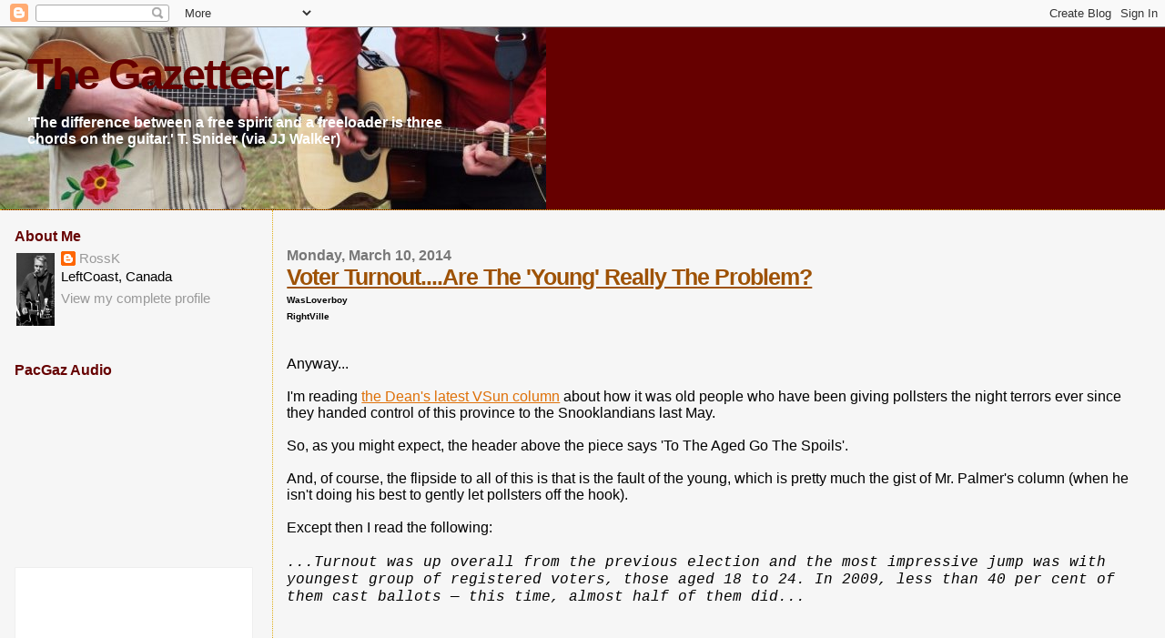

--- FILE ---
content_type: text/html; charset=UTF-8
request_url: https://pacificgazette.blogspot.com/2014/03/voter-turnoutare-young-really-problem.html
body_size: 26780
content:
<!DOCTYPE html>
<html dir='ltr' xmlns='http://www.w3.org/1999/xhtml' xmlns:b='http://www.google.com/2005/gml/b' xmlns:data='http://www.google.com/2005/gml/data' xmlns:expr='http://www.google.com/2005/gml/expr'>
<head>
<link href='https://www.blogger.com/static/v1/widgets/2944754296-widget_css_bundle.css' rel='stylesheet' type='text/css'/>
<meta content='text/html; charset=UTF-8' http-equiv='Content-Type'/>
<meta content='blogger' name='generator'/>
<link href='https://pacificgazette.blogspot.com/favicon.ico' rel='icon' type='image/x-icon'/>
<link href='http://pacificgazette.blogspot.com/2014/03/voter-turnoutare-young-really-problem.html' rel='canonical'/>
<link rel="alternate" type="application/atom+xml" title="The Gazetteer - Atom" href="https://pacificgazette.blogspot.com/feeds/posts/default" />
<link rel="alternate" type="application/rss+xml" title="The Gazetteer - RSS" href="https://pacificgazette.blogspot.com/feeds/posts/default?alt=rss" />
<link rel="service.post" type="application/atom+xml" title="The Gazetteer - Atom" href="https://www.blogger.com/feeds/7229885/posts/default" />

<link rel="alternate" type="application/atom+xml" title="The Gazetteer - Atom" href="https://pacificgazette.blogspot.com/feeds/8056051259165154467/comments/default" />
<!--Can't find substitution for tag [blog.ieCssRetrofitLinks]-->
<meta content='http://pacificgazette.blogspot.com/2014/03/voter-turnoutare-young-really-problem.html' property='og:url'/>
<meta content='Voter Turnout....Are The &#39;Young&#39; Really The Problem?' property='og:title'/>
<meta content='WasLoverboy  RightVille    Anyway...   I&#39;m reading the Dean&#39;s latest VSun column  about how it was old people who have been giving pollsters...' property='og:description'/>
<title>The Gazetteer: Voter Turnout....Are The 'Young' Really The Problem?</title>
<style id='page-skin-1' type='text/css'><!--
/*
* Blogger Template Style
*
* Sand Dollar
* by Jason Sutter
* Updated by Blogger Team
*/
/* Variable definitions
====================
<Variable name="textcolor" description="Text Color"
type="color" default="#000">
<Variable name="bgcolor" description="Page Background Color"
type="color" default="#f6f6f6">
<Variable name="pagetitlecolor" description="Blog Title Color"
type="color" default="#F5DEB3">
<Variable name="pagetitlebgcolor" description="Blog Title Background Color"
type="color" default="#DE7008">
<Variable name="descriptionColor" description="Blog Description Color"
type="color" default="#9E5205" />
<Variable name="descbgcolor" description="Description Background Color"
type="color" default="#F5E39e">
<Variable name="titlecolor" description="Post Title Color"
type="color" default="#9E5205">
<Variable name="datecolor" description="Date Header Color"
type="color" default="#777777">
<Variable name="footercolor" description="Post Footer Color"
type="color" default="#444444">
<Variable name="linkcolor" description="Link Color"
type="color" default="#DE7008">
<Variable name="footerlinkcolor" description="Post Footer Link Color"
type="color" default="#968a0a">
<Variable name="visitedlinkcolor" description="Visited Link Color"
type="color" default="#DE7008">
<Variable name="sidebarcolor" description="Sidebar Title Color"
type="color" default="#B8A80D">
<Variable name="sidebarlinkcolor" description="Sidebar Link Color"
type="color" default="#999999">
<Variable name="bordercolor" description="Border Color"
type="color" default="#e0ad12">
<Variable name="bodyfont" description="Text Font"
type="font"
default="normal normal 100% 'Trebuchet MS',Trebuchet,Verdana,Sans-Serif">
<Variable name="headerfont" description="Sidebar Title Font"
type="font"
default="normal bold 150% Verdana,Sans-serif">
<Variable name="dateHeaderFont" description="Date Header Font"
type="font"
default="normal bold 105% 'Trebuchet MS',Trebuchet,Verdana,Sans-serif">
<Variable name="pagetitlefont" description="Blog Title Font"
type="font" default="normal bold 300% Verdana,Sans-Serif">
<Variable name="titlefont" description="Post Title Font"
type="font" default="normal bold 160% Verdana,Sans-Serif">
<Variable name="startSide" description="Start side in blog language"
type="automatic" default="left">
<Variable name="endSide" description="End side in blog language"
type="automatic" default="right">
*/
body {
margin:0px;
padding:0px;
background:#f6f6f6;
color:#000000;
font-size: small;
}
#outer-wrapper {
font:normal normal 120% 'Trebuchet MS',Trebuchet,Verdana,Sans-Serif;
}
a {
color:#DE7008;
}
a:hover {
color:#9E5205;
}
a img {
border-width: 0;
}
#content-wrapper {
padding-top: 0;
padding-right: 1em;
padding-bottom: 0;
padding-left: 1em;
}
@media all  {
div#main {
float:right;
width:76%;
padding-top:30px;
padding-right:0;
padding-bottom:10px;
padding-left:1em;
border-left:dotted 1px #e0ad12;
word-wrap: break-word; /* fix for long text breaking sidebar float in IE */
overflow: hidden;     /* fix for long non-text content breaking IE sidebar float */
}
div#sidebar {
margin-top:20px;
margin-right:0px;
margin-bottom:0px;
margin-left:0;
padding:0px;
text-align:left;
float: left;
width: 21%;
word-wrap: break-word; /* fix for long text breaking sidebar float in IE */
overflow: hidden;     /* fix for long non-text content breaking IE sidebar float */
}
}
@media handheld  {
div#main {
float:none;
width:90%;
}
div#sidebar {
padding-top:30px;
padding-right:7%;
padding-bottom:10px;
padding-left:3%;
}
}
#header {
padding-top:0px;
padding-right:0px;
padding-bottom:0px;
padding-left:0px;
margin-top:0px;
margin-right:0px;
margin-bottom:0px;
margin-left:0px;
border-bottom:dotted 1px #e0ad12;
background:#660000;
}
h1 a:link  {
text-decoration:none;
color:#660000
}
h1 a:visited  {
text-decoration:none;
color:#660000
}
h1,h2,h3 {
margin: 0;
}
h1 {
padding-top:25px;
padding-right:0px;
padding-bottom:10px;
padding-left:5%;
color:#660000;
background:#f6f6f6;
font:normal bold 300% Verdana,Sans-Serif;
letter-spacing:-2px;
}
h3.post-title {
color:#9E5205;
font:normal bold 160% Verdana,Sans-Serif;
letter-spacing:-1px;
}
h3.post-title a,
h3.post-title a:visited {
color: #9E5205;
}
h2.date-header  {
margin-top:10px;
margin-right:0px;
margin-bottom:0px;
margin-left:0px;
color:#777777;
font: normal bold 105% 'Trebuchet MS',Trebuchet,Verdana,Sans-serif;
}
h4 {
color:#aa0033;
}
#sidebar h2 {
color:#660000;
margin:0px;
padding:0px;
font:normal bold 16px Verdana,Sans-serif;
}
#sidebar .widget {
margin-top:0px;
margin-right:0px;
margin-bottom:33px;
margin-left:0px;
padding-top:0px;
padding-right:0px;
padding-bottom:0px;
padding-left:0px;
font-size:95%;
}
#sidebar ul {
list-style-type:none;
padding-left: 0;
margin-top: 0;
}
#sidebar li {
margin-top:0px;
margin-right:0px;
margin-bottom:0px;
margin-left:0px;
padding-top:0px;
padding-right:0px;
padding-bottom:0px;
padding-left:0px;
list-style-type:none;
font-size:95%;
}
.description {
padding:0px;
margin-top:7px;
margin-right:12%;
margin-bottom:7px;
margin-left:5%;
color:#ffffff;
background:transparent;
font:bold 100% Verdana,Sans-Serif;
}
.post {
margin-top:0px;
margin-right:0px;
margin-bottom:30px;
margin-left:0px;
}
.post strong {
color:#000000;
font-weight:bold;
}
pre,code {
color:#999999;
}
strike {
color:#999999;
}
.post-footer  {
padding:0px;
margin:0px;
color:#444444;
font-size:80%;
}
.post-footer a {
border:none;
color:#968a0a;
text-decoration:none;
}
.post-footer a:hover {
text-decoration:underline;
}
#comments {
padding:0px;
font-size:110%;
font-weight:bold;
}
.comment-author {
margin-top: 10px;
}
.comment-body {
font-size:100%;
font-weight:normal;
color:black;
}
.comment-footer {
padding-bottom:20px;
color:#444444;
font-size:80%;
font-weight:normal;
display:inline;
margin-right:10px
}
.deleted-comment  {
font-style:italic;
color:gray;
}
.comment-link  {
margin-left:.6em;
}
.profile-textblock {
clear: both;
margin-left: 0;
}
.profile-img {
float: left;
margin-top: 0;
margin-right: 5px;
margin-bottom: 5px;
margin-left: 0;
border: 2px solid #f6f6f6;
}
#sidebar a:link  {
color:#999999;
text-decoration:none;
}
#sidebar a:active  {
color:#ff0000;
text-decoration:none;
}
#sidebar a:visited  {
color:sidebarlinkcolor;
text-decoration:none;
}
#sidebar a:hover {
color:#660000;
text-decoration:none;
}
.feed-links {
clear: both;
line-height: 2.5em;
}
#blog-pager-newer-link {
float: left;
}
#blog-pager-older-link {
float: right;
}
#blog-pager {
text-align: center;
}
.clear {
clear: both;
}
.widget-content {
margin-top: 0.5em;
}
/** Tweaks for layout editor preview */
body#layout #outer-wrapper {
margin-top: 0;
}
body#layout #main,
body#layout #sidebar {
margin-top: 10px;
padding-top: 0;
}

--></style>
<link href='https://www.blogger.com/dyn-css/authorization.css?targetBlogID=7229885&amp;zx=454047ff-81fd-4855-81dc-4b42862d736a' media='none' onload='if(media!=&#39;all&#39;)media=&#39;all&#39;' rel='stylesheet'/><noscript><link href='https://www.blogger.com/dyn-css/authorization.css?targetBlogID=7229885&amp;zx=454047ff-81fd-4855-81dc-4b42862d736a' rel='stylesheet'/></noscript>
<meta name='google-adsense-platform-account' content='ca-host-pub-1556223355139109'/>
<meta name='google-adsense-platform-domain' content='blogspot.com'/>

</head>
<body>
<div class='navbar section' id='navbar'><div class='widget Navbar' data-version='1' id='Navbar1'><script type="text/javascript">
    function setAttributeOnload(object, attribute, val) {
      if(window.addEventListener) {
        window.addEventListener('load',
          function(){ object[attribute] = val; }, false);
      } else {
        window.attachEvent('onload', function(){ object[attribute] = val; });
      }
    }
  </script>
<div id="navbar-iframe-container"></div>
<script type="text/javascript" src="https://apis.google.com/js/platform.js"></script>
<script type="text/javascript">
      gapi.load("gapi.iframes:gapi.iframes.style.bubble", function() {
        if (gapi.iframes && gapi.iframes.getContext) {
          gapi.iframes.getContext().openChild({
              url: 'https://www.blogger.com/navbar/7229885?po\x3d8056051259165154467\x26origin\x3dhttps://pacificgazette.blogspot.com',
              where: document.getElementById("navbar-iframe-container"),
              id: "navbar-iframe"
          });
        }
      });
    </script><script type="text/javascript">
(function() {
var script = document.createElement('script');
script.type = 'text/javascript';
script.src = '//pagead2.googlesyndication.com/pagead/js/google_top_exp.js';
var head = document.getElementsByTagName('head')[0];
if (head) {
head.appendChild(script);
}})();
</script>
</div></div>
<div id='outer-wrapper'><div id='wrap2'>
<!-- skip links for text browsers -->
<span id='skiplinks' style='display:none;'>
<a href='#main'>skip to main </a> |
      <a href='#sidebar'>skip to sidebar</a>
</span>
<div id='header-wrapper'>
<div class='header section' id='header'><div class='widget Header' data-version='1' id='Header1'>
<div id='header-inner' style='background-image: url("https://blogger.googleusercontent.com/img/b/R29vZ2xl/AVvXsEhe-2Bp5MkOPJjRC07VmrL5X13h94gWjp0udRr9wWWDA3AUANxOhx4P-6AdQqWCyeRmqDn6L58eBMVW8r3XY0kdyVsspYsfHWTZ70NH0vykPGzpnbSNybPgHyoCVILNvviWdB504Q/s1600-r/TheBuskaleros.jpg"); background-position: left; width: 600px; min-height: 200px; _height: 200px; background-repeat: no-repeat; '>
<div class='titlewrapper' style='background: transparent'>
<h1 class='title' style='background: transparent; border-width: 0px'>
<a href='https://pacificgazette.blogspot.com/'>
The Gazetteer
</a>
</h1>
</div>
<div class='descriptionwrapper'>
<p class='description'><span>'The difference between a free spirit and a freeloader is three chords on the guitar.' T. Snider (via JJ Walker)</span></p>
</div>
</div>
</div></div>
</div>
<div id='content-wrapper'>
<div id='crosscol-wrapper' style='text-align:center'>
<div class='crosscol no-items section' id='crosscol'></div>
</div>
<div id='main-wrapper'>
<div class='main section' id='main'><div class='widget Blog' data-version='1' id='Blog1'>
<div class='blog-posts hfeed'>

          <div class="date-outer">
        
<h2 class='date-header'><span>Monday, March 10, 2014</span></h2>

          <div class="date-posts">
        
<div class='post-outer'>
<div class='post hentry'>
<a name='8056051259165154467'></a>
<h3 class='post-title entry-title'>
<a href='https://pacificgazette.blogspot.com/2014/03/voter-turnoutare-young-really-problem.html'>Voter Turnout....Are The 'Young' Really The Problem?</a>
</h3>
<div class='post-header-line-1'></div>
<div class='post-body entry-content'>
<b><span class="Apple-style-span" style="font-size: x-small;">WasLoverboy</span></b><br />
<b><span class="Apple-style-span" style="font-size: x-small;">RightVille</span></b><br />
<br />
<br />
Anyway...<br />
<br />
I'm reading <a href="http://www.vancouversun.com/opinion/editorials/Vaughn+Palmer+politics+aged+spoils/9594009/story.html">the Dean's latest VSun column</a> about how it was old people who have been giving pollsters the night terrors ever since they handed control of this province to the Snooklandians last May.<br />
<br />
So, as you might expect, the header above the piece says 'To The Aged Go The Spoils'.<br />
<br />
And, of course, the flipside to all of this is that is the fault of the young, which is pretty much the gist of Mr. Palmer's column (when he isn't doing his best to gently let pollsters off the hook).<br />
<br />
Except then I read the following:<br />
<span class="Apple-style-span" style="font-family: 'Courier New', Courier, monospace;"><i><br />...Turnout was up overall from the previous election and the most impressive jump was with youngest group of registered voters, those aged 18 to 24. In 2009, less than 40 per cent of them cast ballots &#8212; this time, almost half of them did...</i></span><br /><br /><br /><br />Which got me to thinking....<br />
<br />
Is it really people's age when they are 25-49 that keeps their voting numbers down.<br />
<br />
Or...<br />
<br />
Is it the fact that they are the folks in our society who most likely to be working for a living?<br />
<br />
Hmmmm...<br />
<br />
Can somebody remind me again why we hold provincial elections during the week again?<br />
<br />
(and, why, exactly can't the polls be open for two or even three days?)<br />
<br />
<br />
<b><span class="Apple-style-span" style="font-size: x-small;">______</span></b><br />
<span class="Apple-style-span" style="font-size: x-small;"><b>And Dippers....</b>Have you asked yourselves, who amongst you could make that 18-24 vote jump even higher? (and maybe even make it stretch out to 29?)</span><br />
<span class="Apple-style-span" style="font-size: x-small;"><br /></span>
<span class="Apple-style-span" style="font-size: x-small;"><br /></span>
<span class="Apple-style-span" style="font-size: x-small;">.</span>
<div style='clear: both;'></div>
</div>
<div class='post-footer'>
<div class='post-footer-line post-footer-line-1'><span class='post-author vcard'>
Posted by
<span class='fn'>RossK</span>
</span>
<span class='post-timestamp'>
at
<a class='timestamp-link' href='https://pacificgazette.blogspot.com/2014/03/voter-turnoutare-young-really-problem.html' rel='bookmark' title='permanent link'><abbr class='published' title='2014-03-10T07:11:00-07:00'>Monday, March 10, 2014</abbr></a>
</span>
<span class='post-comment-link'>
</span>
<span class='post-icons'>
<span class='item-action'>
<a href='https://www.blogger.com/email-post/7229885/8056051259165154467' title='Email Post'>
<img alt="" class="icon-action" height="13" src="//www.blogger.com/img/icon18_email.gif" width="18">
</a>
</span>
</span>
</div>
<div class='post-footer-line post-footer-line-2'><span class='post-labels'>
</span>
</div>
<div class='post-footer-line post-footer-line-3'></div>
</div>
</div>
<div class='comments' id='comments'>
<a name='comments'></a>
<h4>7 comments:</h4>
<div id='Blog1_comments-block-wrapper'>
<dl class='avatar-comment-indent' id='comments-block'>
<dt class='comment-author ' id='c4117542640855936594'>
<a name='c4117542640855936594'></a>
<div class="avatar-image-container avatar-stock"><span dir="ltr"><a href="https://www.blogger.com/profile/15395990851263472440" target="" rel="nofollow" onclick="" class="avatar-hovercard" id="av-4117542640855936594-15395990851263472440"><img src="//www.blogger.com/img/blogger_logo_round_35.png" width="35" height="35" alt="" title="ron wilton">

</a></span></div>
<a href='https://www.blogger.com/profile/15395990851263472440' rel='nofollow'>ron wilton</a>
said...
</dt>
<dd class='comment-body' id='Blog1_cmt-4117542640855936594'>
<p>
I think a truer picture of voting patterns and perhaps a clearer explanation of the decline and fall of the opposition in BC would be to examine not just age divisions and preferences but ethnic influence and distribution throughout the province as well as male versus female representation.
</p>
</dd>
<dd class='comment-footer'>
<span class='comment-timestamp'>
<a href='https://pacificgazette.blogspot.com/2014/03/voter-turnoutare-young-really-problem.html?showComment=1394465044647#c4117542640855936594' title='comment permalink'>
8:24 am, March 10, 2014
</a>
<span class='item-control blog-admin pid-829010500'>
<a class='comment-delete' href='https://www.blogger.com/comment/delete/7229885/4117542640855936594' title='Delete Comment'>
<img src='https://resources.blogblog.com/img/icon_delete13.gif'/>
</a>
</span>
</span>
</dd>
<dt class='comment-author ' id='c1181134462743021972'>
<a name='c1181134462743021972'></a>
<div class="avatar-image-container avatar-stock"><span dir="ltr"><img src="//resources.blogblog.com/img/blank.gif" width="35" height="35" alt="" title="scotty on denman">

</span></div>
scotty on denman
said...
</dt>
<dd class='comment-body' id='Blog1_cmt-1181134462743021972'>
<p>
Ironic how Citizens&#39; Initiative laws were themselves initiated by binding referendum put on the ballot by a paleo-right government, a futile cookie to an angry electorate, but mostly to beggar the ascendant NDP once it&#39;d won (remember &#39;total recall&#39;?)--ironic because two decades later it was finally turned to good effect in rescinding the HST scam perpetrated by a neo-right government. Electoral manipulation beyond normal friendly persuasion or dire warning has been deployed by neo-rightists for over three decades to attain power, to keep it until all impediments to rampant profiteering are obliterated and to prevent future governments from ever getting in their way again. Lying, gerrymandering, etc. are old hat; Citizens&#39; Initiatives are the double-edged sword of desperately unpopular administrations. Gordo&#39;s overweening promotion of STV pretty much proves he believed it would weaken future governments by almost guaranteeing successive minorities too weak or preoccupied to harry business interests--and it got decisively rejected the second try. Heard a lot about &#39;voter suppression&#39; by way of extremely negative electioneering; it&#39;s supposed to turn voters off of voting which, theory says, benefits the right. Certainly fooled the BC NDP into trying to distinguish itself as a &#39;positive&#39; alternative---and they got stomped. Fixed-election dates are a neo-right idea, too: makes for lazy Oppositions which spend most of their time keeping their powder dry for the &#39;big day&#39;. The HST Referendum was by mail-in ballot with so many loose ends it was impossible to discern by what margin it was rejected (I say the BC Liberals were anxious to make it close, like the split was on partisan lines, when the real results probably showed the HST was broadly rejected across the board---and it was too big, even using the veracity-challenged mail-in, to fudge an artificial win without getting caught). Whilst Christy was lying about an early election should she win the leadership, she also got all maudlin about low voter turnout among youth and promptly, with her usual dearth of forethought, commissioned the Chief Electoral Officer to look into online voting as a way to attract youth to perform the essential democratic act. Fortunately  Chief Archer&#39;s report quickly poured a bucket of water on that notion: nowhere in the world has online voting improved youth turnout, which was good because Christy was pawning youthful voters as an excuse to install online voting, a system so fraught with veracity, security and fraud issues it can&#39;t  hold a candle to our personally registered, hand-counted, scrutinized and re-countable paper ballot system, the cadillac of systems. Plenty of ulterior motive here. His report&#39;s online and deftly dispenses with the list of online proponents&#39; hackneyed arguments, like getting youth to vote. It&#39;s an interesting, short, easy read that everyone should check out.<br /><br />If you want youth to vote, give them something to vote for---on a paper ballot.
</p>
</dd>
<dd class='comment-footer'>
<span class='comment-timestamp'>
<a href='https://pacificgazette.blogspot.com/2014/03/voter-turnoutare-young-really-problem.html?showComment=1394480962710#c1181134462743021972' title='comment permalink'>
12:49 pm, March 10, 2014
</a>
<span class='item-control blog-admin pid-1223762222'>
<a class='comment-delete' href='https://www.blogger.com/comment/delete/7229885/1181134462743021972' title='Delete Comment'>
<img src='https://resources.blogblog.com/img/icon_delete13.gif'/>
</a>
</span>
</span>
</dd>
<dt class='comment-author ' id='c3694988143711639380'>
<a name='c3694988143711639380'></a>
<div class="avatar-image-container avatar-stock"><span dir="ltr"><img src="//resources.blogblog.com/img/blank.gif" width="35" height="35" alt="" title="James King,  Victoria">

</span></div>
James King,  Victoria
said...
</dt>
<dd class='comment-body' id='Blog1_cmt-3694988143711639380'>
<p>
The thing is, Ross, I don&#39;t think anyone, on the basis of the data the dean is trotting out here, can draw any meaningful conclusion(s) from the way slices of the electorate turn out to cast their ballots.   One &#39;might&#39; have been able to do that if the electoral results had more closely paralleled the pre-election polling (and that polling - understood according to demographic slices - had reflected the result in the event)...But it didn&#39;t and without something more concrete which tracks the actual voting of the demographic groups in question one can&#39;t really conclude that it was older voters who supported the BC LIberals and younger ones (those who stayed home) who supported the NDP.<br /><br />It may have been that way - but it could also be just the opposite. In fact, I present the case of Carole James&#39;s Victoria Beacon Hill riding (not exactly a young person&#39;s hangout) where the NDP got virtually 50% of the vote.<br /><br />Furthermore, for those of us who go to NDP events from time to time, I&#39;d say the demographic which shows up at such events is not the 15 - 49 group.<br /><br />Just a thought...
</p>
</dd>
<dd class='comment-footer'>
<span class='comment-timestamp'>
<a href='https://pacificgazette.blogspot.com/2014/03/voter-turnoutare-young-really-problem.html?showComment=1394511533936#c3694988143711639380' title='comment permalink'>
9:18 pm, March 10, 2014
</a>
<span class='item-control blog-admin pid-1223762222'>
<a class='comment-delete' href='https://www.blogger.com/comment/delete/7229885/3694988143711639380' title='Delete Comment'>
<img src='https://resources.blogblog.com/img/icon_delete13.gif'/>
</a>
</span>
</span>
</dd>
<dt class='comment-author ' id='c9017455621974417686'>
<a name='c9017455621974417686'></a>
<div class="avatar-image-container avatar-stock"><span dir="ltr"><img src="//resources.blogblog.com/img/blank.gif" width="35" height="35" alt="" title="Anonymous">

</span></div>
Anonymous
said...
</dt>
<dd class='comment-body' id='Blog1_cmt-9017455621974417686'>
<p>
Advance polling was four days plus the election day itself for a total of five days to cast your ballot.  Really if you can&#39;t find the time to vote over a five day period, then why should anyone bother to try and cater to you.  No excuses.
</p>
</dd>
<dd class='comment-footer'>
<span class='comment-timestamp'>
<a href='https://pacificgazette.blogspot.com/2014/03/voter-turnoutare-young-really-problem.html?showComment=1394545498119#c9017455621974417686' title='comment permalink'>
6:44 am, March 11, 2014
</a>
<span class='item-control blog-admin pid-1223762222'>
<a class='comment-delete' href='https://www.blogger.com/comment/delete/7229885/9017455621974417686' title='Delete Comment'>
<img src='https://resources.blogblog.com/img/icon_delete13.gif'/>
</a>
</span>
</span>
</dd>
<dt class='comment-author blog-author' id='c5995603939792317652'>
<a name='c5995603939792317652'></a>
<div class="avatar-image-container vcard"><span dir="ltr"><a href="https://www.blogger.com/profile/07677239332112652522" target="" rel="nofollow" onclick="" class="avatar-hovercard" id="av-5995603939792317652-07677239332112652522"><img src="https://resources.blogblog.com/img/blank.gif" width="35" height="35" class="delayLoad" style="display: none;" longdesc="//1.bp.blogspot.com/-2lT2vaEsmNQ/ZiBxdG7G3GI/AAAAAAAAJ4g/lkkaXC3mxfUcd4AXwLRXxglMFKRsV-HGACK4BGAYYCw/s35/GeezerAlone.jpg" alt="" title="RossK">

<noscript><img src="//1.bp.blogspot.com/-2lT2vaEsmNQ/ZiBxdG7G3GI/AAAAAAAAJ4g/lkkaXC3mxfUcd4AXwLRXxglMFKRsV-HGACK4BGAYYCw/s35/GeezerAlone.jpg" width="35" height="35" class="photo" alt=""></noscript></a></span></div>
<a href='https://www.blogger.com/profile/07677239332112652522' rel='nofollow'>RossK</a>
said...
</dt>
<dd class='comment-body' id='Blog1_cmt-5995603939792317652'>
<p>
Good point Anon.<br /><br />Except those polls weren&#39;t always right around the corner IIRC.<br /><br />Thanks everybody above - great analysis. I wasn&#39;t actually trying to go there, just trying to point out that it might not actually be the &#39;young&#39; (and as is often implied the &#39;shiftless&#39;) that vote least.<br /><br />.<br /><br />.
</p>
</dd>
<dd class='comment-footer'>
<span class='comment-timestamp'>
<a href='https://pacificgazette.blogspot.com/2014/03/voter-turnoutare-young-really-problem.html?showComment=1394548094701#c5995603939792317652' title='comment permalink'>
7:28 am, March 11, 2014
</a>
<span class='item-control blog-admin pid-1224129285'>
<a class='comment-delete' href='https://www.blogger.com/comment/delete/7229885/5995603939792317652' title='Delete Comment'>
<img src='https://resources.blogblog.com/img/icon_delete13.gif'/>
</a>
</span>
</span>
</dd>
<dt class='comment-author ' id='c1377458989842094670'>
<a name='c1377458989842094670'></a>
<div class="avatar-image-container avatar-stock"><span dir="ltr"><img src="//resources.blogblog.com/img/blank.gif" width="35" height="35" alt="" title="Anonymous">

</span></div>
Anonymous
said...
</dt>
<dd class='comment-body' id='Blog1_cmt-1377458989842094670'>
<p>
@6:44 and RossK<br /><br />...and because this demographic isn&#39;t already highly mobile or flush with coin--amidst much self-congratulation and fanfare, polling booths were dropped from the sky to grace Nocred ground-zero:<br />SH<br /><br />http://globalnews.ca/news/534164/kelowna-international-to-become-the-first-airport-in-canada-to-be-used-as-an-advance-polling-location/
</p>
</dd>
<dd class='comment-footer'>
<span class='comment-timestamp'>
<a href='https://pacificgazette.blogspot.com/2014/03/voter-turnoutare-young-really-problem.html?showComment=1394553765563#c1377458989842094670' title='comment permalink'>
9:02 am, March 11, 2014
</a>
<span class='item-control blog-admin pid-1223762222'>
<a class='comment-delete' href='https://www.blogger.com/comment/delete/7229885/1377458989842094670' title='Delete Comment'>
<img src='https://resources.blogblog.com/img/icon_delete13.gif'/>
</a>
</span>
</span>
</dd>
<dt class='comment-author blog-author' id='c555555736960453518'>
<a name='c555555736960453518'></a>
<div class="avatar-image-container vcard"><span dir="ltr"><a href="https://www.blogger.com/profile/07677239332112652522" target="" rel="nofollow" onclick="" class="avatar-hovercard" id="av-555555736960453518-07677239332112652522"><img src="https://resources.blogblog.com/img/blank.gif" width="35" height="35" class="delayLoad" style="display: none;" longdesc="//1.bp.blogspot.com/-2lT2vaEsmNQ/ZiBxdG7G3GI/AAAAAAAAJ4g/lkkaXC3mxfUcd4AXwLRXxglMFKRsV-HGACK4BGAYYCw/s35/GeezerAlone.jpg" alt="" title="RossK">

<noscript><img src="//1.bp.blogspot.com/-2lT2vaEsmNQ/ZiBxdG7G3GI/AAAAAAAAJ4g/lkkaXC3mxfUcd4AXwLRXxglMFKRsV-HGACK4BGAYYCw/s35/GeezerAlone.jpg" width="35" height="35" class="photo" alt=""></noscript></a></span></div>
<a href='https://www.blogger.com/profile/07677239332112652522' rel='nofollow'>RossK</a>
said...
</dt>
<dd class='comment-body' id='Blog1_cmt-555555736960453518'>
<p>
Forgot about that one.<br /><br />Thanks SH.<br /><br />.
</p>
</dd>
<dd class='comment-footer'>
<span class='comment-timestamp'>
<a href='https://pacificgazette.blogspot.com/2014/03/voter-turnoutare-young-really-problem.html?showComment=1394601224861#c555555736960453518' title='comment permalink'>
10:13 pm, March 11, 2014
</a>
<span class='item-control blog-admin pid-1224129285'>
<a class='comment-delete' href='https://www.blogger.com/comment/delete/7229885/555555736960453518' title='Delete Comment'>
<img src='https://resources.blogblog.com/img/icon_delete13.gif'/>
</a>
</span>
</span>
</dd>
</dl>
</div>
<p class='comment-footer'>
<a href='https://www.blogger.com/comment/fullpage/post/7229885/8056051259165154467' onclick='javascript:window.open(this.href, "bloggerPopup", "toolbar=0,location=0,statusbar=1,menubar=0,scrollbars=yes,width=640,height=500"); return false;'>Post a Comment</a>
</p>
</div>
</div>

        </div></div>
      
</div>
<div class='blog-pager' id='blog-pager'>
<span id='blog-pager-newer-link'>
<a class='blog-pager-newer-link' href='https://pacificgazette.blogspot.com/2014/03/where-does-cknw-hurt-most.html' id='Blog1_blog-pager-newer-link' title='Newer Post'>Newer Post</a>
</span>
<span id='blog-pager-older-link'>
<a class='blog-pager-older-link' href='https://pacificgazette.blogspot.com/2014/03/if-you-only-read-one-blog-post-today_9.html' id='Blog1_blog-pager-older-link' title='Older Post'>Older Post</a>
</span>
<a class='home-link' href='https://pacificgazette.blogspot.com/'>Home</a>
</div>
<div class='clear'></div>
<div class='post-feeds'>
<div class='feed-links'>
Subscribe to:
<a class='feed-link' href='https://pacificgazette.blogspot.com/feeds/8056051259165154467/comments/default' target='_blank' type='application/atom+xml'>Post Comments (Atom)</a>
</div>
</div>
</div></div>
</div>
<div id='sidebar-wrapper'>
<div class='sidebar section' id='sidebar'><div class='widget Profile' data-version='1' id='Profile1'>
<h2>About Me</h2>
<div class='widget-content'>
<a href='https://www.blogger.com/profile/07677239332112652522'><img alt='My photo' class='profile-img' height='80' src='//blogger.googleusercontent.com/img/b/R29vZ2xl/AVvXsEiNfm0ea5P8jTnicclk0b8idiptcFbk0h8d2jmkpJi3tcDUpk8Du6pOLf0WFuB_MCtw_aPJZD66EW2eJPsrb0iVdBnPnyU6CwbUWMUuTaicEDV9VRr_fTvlLDEVvHy45rH3lSD6MYbv-ocZWssLg9B0v3YYscczq3lkXUMtfBE6FB9WaDE/s220/GeezerAlone.jpg' width='42'/></a>
<dl class='profile-datablock'>
<dt class='profile-data'>
<a class='profile-name-link g-profile' href='https://www.blogger.com/profile/07677239332112652522' rel='author' style='background-image: url(//www.blogger.com/img/logo-16.png);'>
RossK
</a>
</dt>
<dd class='profile-data'>LeftCoast, Canada</dd>
</dl>
<a class='profile-link' href='https://www.blogger.com/profile/07677239332112652522' rel='author'>View my complete profile</a>
<div class='clear'></div>
</div>
</div><div class='widget HTML' data-version='1' id='HTML1'>
<h2 class='title'>PacGaz Audio</h2>
<div class='widget-content'>
<script src="https://www.buzzsprout.com/4263.js?player=large" type="text/javascript" charset="utf-8"></script>
</div>
<div class='clear'></div>
</div><div class='widget BlogList' data-version='1' id='BlogList1'>
<h2 class='title'>BlogCrawl</h2>
<div class='widget-content'>
<div class='blog-list-container' id='BlogList1_container'>
<ul id='BlogList1_blogs'>
<li style='display: block;'>
<div class='blog-icon'>
<img data-lateloadsrc='https://lh3.googleusercontent.com/blogger_img_proxy/AEn0k_vV5aOnmE2LCg_vgTkTqbI_7RFy_dLdP5QJHK7V7NgREkv3Uu7L_8rowm8Vx6ljeQnyk0xuHT7y-QXv8ISAJ7lJ2nnpakvTSD9PzeLyjGpAYQkpqg=s16-w16-h16' height='16' width='16'/>
</div>
<div class='blog-content'>
<div class='blog-title'>
<a href='https://www.lawyersgunsmoneyblog.com/' target='_blank'>
LawyersGunsMoola</a>
</div>
<div class='item-content'>
<span class='item-title'>
<a href='https://www.lawyersgunsmoneyblog.com/2026/01/slow-learners' target='_blank'>
Slow learners
</a>
</span>
<div class='item-time'>
1 hour ago
</div>
</div>
</div>
<div style='clear: both;'></div>
</li>
<li style='display: block;'>
<div class='blog-icon'>
<img data-lateloadsrc='https://lh3.googleusercontent.com/blogger_img_proxy/AEn0k_spmGLFt-hhg5LcfFPzQYuFA9-IHKMM5UAmvEw26B31c_LCIEHJ3nHiCtCOSKzFzmxVJCC_0EMgyT_fqXjGbPDxZY3aUueW-QYS00Dv5Q=s16-w16-h16' height='16' width='16'/>
</div>
<div class='blog-content'>
<div class='blog-title'>
<a href='https://www.nakedcapitalism.com' target='_blank'>
NakedCapitalism</a>
</div>
<div class='item-content'>
<span class='item-title'>
<a href='https://www.nakedcapitalism.com/2026/01/links-1-17-2026.html' target='_blank'>
Links 1/17/2026
</a>
</span>
<div class='item-time'>
4 hours ago
</div>
</div>
</div>
<div style='clear: both;'></div>
</li>
<li style='display: block;'>
<div class='blog-icon'>
<img data-lateloadsrc='https://lh3.googleusercontent.com/blogger_img_proxy/AEn0k_u31dtsIaotX9ajw8Hquxr14_nojV_v4YYAg8sl8Ni_ekmXJk1cagWk_3q7yoD6ERVHe0XMD0psF1K30CrpyEujjhHIKkb9JBi9lO-VnRxT8A9sYZg=s16-w16-h16' height='16' width='16'/>
</div>
<div class='blog-content'>
<div class='blog-title'>
<a href='https://cathiefromcanada.blogspot.com/' target='_blank'>
CathieFromCanada</a>
</div>
<div class='item-content'>
<span class='item-title'>
<a href='https://cathiefromcanada.blogspot.com/2026/01/todays-news-canadians-resetting-with.html' target='_blank'>
Today's News: Canadians resetting with China, and Americans resisting 
fascism. #Courage
</a>
</span>
<div class='item-time'>
8 hours ago
</div>
</div>
</div>
<div style='clear: both;'></div>
</li>
<li style='display: block;'>
<div class='blog-icon'>
<img data-lateloadsrc='https://lh3.googleusercontent.com/blogger_img_proxy/AEn0k_tMtfhYYPqLyBntR__vdY8jsiz64H6sFVlLVYPRylkQ_MHe-hITSq0F0gy4jw7ZZ1iiNxJ24OX7n9XQ-NMxcS4SHTg47A=s16-w16-h16' height='16' width='16'/>
</div>
<div class='blog-content'>
<div class='blog-title'>
<a href='https://evelazarus.com/' target='_blank'>
Eve Lazarus</a>
</div>
<div class='item-content'>
<span class='item-title'>
<a href='https://evelazarus.com/urban-repurpose-and-the-st-alice-hotel/' target='_blank'>
Urban Repurpose and the St. Alice Hotel
</a>
</span>
<div class='item-time'>
12 hours ago
</div>
</div>
</div>
<div style='clear: both;'></div>
</li>
<li style='display: block;'>
<div class='blog-icon'>
<img data-lateloadsrc='https://lh3.googleusercontent.com/blogger_img_proxy/AEn0k_sSZg3JiTCAM8CXqnNSzTdhoKzpKBp7RwiwfIbIkJpiZAXoQloZzHFa8HtAM6hFlmsJqHS-7ieLzaryVGi217YwistBYBQM=s16-w16-h16' height='16' width='16'/>
</div>
<div class='blog-content'>
<div class='blog-title'>
<a href='https://www.techdirt.com' target='_blank'>
MikeMasnickTechDirt</a>
</div>
<div class='item-content'>
<span class='item-title'>
<a href='https://www.techdirt.com/2026/01/16/game-publisher-bans-working-with-devs-that-use-any-ai-rather-than-banning-bad-uses-of-ai/' target='_blank'>
Game Publisher Bans Working With Devs That Use Any AI, Rather Than Banning 
Bad Uses Of AI
</a>
</span>
<div class='item-time'>
13 hours ago
</div>
</div>
</div>
<div style='clear: both;'></div>
</li>
<li style='display: block;'>
<div class='blog-icon'>
<img data-lateloadsrc='https://lh3.googleusercontent.com/blogger_img_proxy/AEn0k_srhGNcVCRB_pe_x63QfhatdJaVW5thRCsamst4k-cEiSyv0_0O9CDfjQGkJrXXU-C28uwdIrmrGM9En0lifESGVaQH1qALZrggzcUtiVGmQdwOsBL5p0GcTyET=s16-w16-h16' height='16' width='16'/>
</div>
<div class='blog-content'>
<div class='blog-title'>
<a href='http://welcomebacktopottersville.blogspot.com/' target='_blank'>
WelcomeBackToPVille</a>
</div>
<div class='item-content'>
<span class='item-title'>
<a href='http://welcomebacktopottersville.blogspot.com/2026/01/good-times-at-pottersville_16.html' target='_blank'>
Good Times at Pottersville
</a>
</span>
<div class='item-time'>
13 hours ago
</div>
</div>
</div>
<div style='clear: both;'></div>
</li>
<li style='display: block;'>
<div class='blog-icon'>
<img data-lateloadsrc='https://lh3.googleusercontent.com/blogger_img_proxy/AEn0k_snnLxqHPr1np-SCN-dtba7QkppAJHgTw5lQ1Dq14BLVeX0ImzD4YzXy2ZohJrUCAS2cldUgiq2uGbTvHk2m0FKc0_G4nZlnsNfwlOf60BTRNynshZWUiE10A=s16-w16-h16' height='16' width='16'/>
</div>
<div class='blog-content'>
<div class='blog-title'>
<a href='http://accidentaldeliberations.blogspot.com/' target='_blank'>
AccidentalDeliberations</a>
</div>
<div class='item-content'>
<span class='item-title'>
<a href='http://accidentaldeliberations.blogspot.com/2026/01/musical-interlude_16.html' target='_blank'>
Musical interlude
</a>
</span>
<div class='item-time'>
14 hours ago
</div>
</div>
</div>
<div style='clear: both;'></div>
</li>
<li style='display: block;'>
<div class='blog-icon'>
<img data-lateloadsrc='https://lh3.googleusercontent.com/blogger_img_proxy/AEn0k_tJfRPnNsM0fYsOltzzlYlkuK8LwHhoAqgM1EwcdiEO9A3mulAqjchaWUxFF3F3OIm-1QztIjsBC1R65QqxgRrHwn6ifXQ=s16-w16-h16' height='16' width='16'/>
</div>
<div class='blog-content'>
<div class='blog-title'>
<a href='https://digbysblog.net' target='_blank'>
Digby</a>
</div>
<div class='item-content'>
<span class='item-title'>
<a href='https://digbysblog.net/2026/01/16/friday-night-soother-341/' target='_blank'>
Friday Night Soother
</a>
</span>
<div class='item-time'>
16 hours ago
</div>
</div>
</div>
<div style='clear: both;'></div>
</li>
<li style='display: block;'>
<div class='blog-icon'>
<img data-lateloadsrc='https://lh3.googleusercontent.com/blogger_img_proxy/AEn0k_s5ISF2tdDIG_L86-vviHiSpAtW2dJFOnvrDX8HIfYGXXOw5A74TsR4_9-BdDDGTaurKpsMr6L0UM_1OSs1E_rlZrkYrC1I3J3IOfVcA_Y=s16-w16-h16' height='16' width='16'/>
</div>
<div class='blog-content'>
<div class='blog-title'>
<a href='https://mikethemadbiologist.com' target='_blank'>
TheMad(Micro)Biologist</a>
</div>
<div class='item-content'>
<span class='item-title'>
<a href='https://mikethemadbiologist.com/2026/01/16/links-1-16-26/' target='_blank'>
Links 1/16/26
</a>
</span>
<div class='item-time'>
19 hours ago
</div>
</div>
</div>
<div style='clear: both;'></div>
</li>
<li style='display: block;'>
<div class='blog-icon'>
<img data-lateloadsrc='https://lh3.googleusercontent.com/blogger_img_proxy/AEn0k_vhKYfdDobfVJbK26O74I3lT0BUghTugXGMxRIV6UrTQF5uDA5SIEW3_botB5_ll059evU2Atf9CE6lrPAWnVQ5e0rXIRCY258g=s16-w16-h16' height='16' width='16'/>
</div>
<div class='blog-content'>
<div class='blog-title'>
<a href='https://www.emptywheel.net/about/home/' target='_blank'>
Emptywheel</a>
</div>
<div class='item-content'>
<span class='item-title'>
<a href='https://www.emptywheel.net/2026/01/16/fridays-with-nicole-sandler-84/' target='_blank'>
Fridays with Nicole Sandler
</a>
</span>
<div class='item-time'>
19 hours ago
</div>
</div>
</div>
<div style='clear: both;'></div>
</li>
<li style='display: block;'>
<div class='blog-icon'>
<img data-lateloadsrc='https://lh3.googleusercontent.com/blogger_img_proxy/AEn0k_u4v9JrcC1iILyFI0UrMaszxwVaMUt8oT-mIgPnSfsld-7coUyxfK1SHXk_5aSm3Q5YRoWCd34ty1ZT3iF0AePGUJaiz_XXZKLjgV_FebjuERPqK2WCFDI=s16-w16-h16' height='16' width='16'/>
</div>
<div class='blog-content'>
<div class='blog-title'>
<a href='https://scrimshawunscripted.substack.com' target='_blank'>
EScrimshaw</a>
</div>
<div class='item-content'>
<span class='item-title'>
<a href='https://scrimshawunscripted.substack.com/p/carneys-china-deal-a-win-for-canada' target='_blank'>
Carney&#8217;s China Deal A Win For Canada
</a>
</span>
<div class='item-time'>
21 hours ago
</div>
</div>
</div>
<div style='clear: both;'></div>
</li>
<li style='display: block;'>
<div class='blog-icon'>
<img data-lateloadsrc='https://lh3.googleusercontent.com/blogger_img_proxy/AEn0k_vKRevbOtyZGRu_uKxtUAsfuBver12XM5lxku9amET9mM1RzSlkt0-bduQo_ASR8x7M_hPGWjtLIA8au1JC4L8b6Du3LuQeJ2y6KR1GDVLhnGg=s16-w16-h16' height='16' width='16'/>
</div>
<div class='blog-content'>
<div class='blog-title'>
<a href='https://cityhallwatch.wordpress.com' target='_blank'>
City(oV) Hall Watch</a>
</div>
<div class='item-content'>
<span class='item-title'>
<a href='https://cityhallwatch.wordpress.com/2026/01/16/ucs-83-your-tax-dollars-at-work/' target='_blank'>
UCS #83: Your Tax Dollars at Work
</a>
</span>
<div class='item-time'>
21 hours ago
</div>
</div>
</div>
<div style='clear: both;'></div>
</li>
<li style='display: block;'>
<div class='blog-icon'>
<img data-lateloadsrc='https://lh3.googleusercontent.com/blogger_img_proxy/AEn0k_uF0m0-Kykn1kh2iFZBpljNAbE8JsJssyApvGyLlOvbhRmM15P-ydkzSwdPmZm24rmSnYdUCm6qgrIGQhUvL_x_0zzDORA=s16-w16-h16' height='16' width='16'/>
</div>
<div class='blog-content'>
<div class='blog-title'>
<a href='https://pluralistic.net' target='_blank'>
CoryDoctorow</a>
</div>
<div class='item-content'>
<span class='item-title'>
<a href='https://pluralistic.net/2026/01/16/interrupt-driven/' target='_blank'>
Pluralistic: Catch this! (16 Jan 2026)
</a>
</span>
<div class='item-time'>
23 hours ago
</div>
</div>
</div>
<div style='clear: both;'></div>
</li>
<li style='display: block;'>
<div class='blog-icon'>
<img data-lateloadsrc='https://lh3.googleusercontent.com/blogger_img_proxy/AEn0k_urQHHMOY5BbH18jX75S4iAX1ndOqP57rs0PByD5mhVXr7LQ4xJjuYEBZP3rkkglzKF10tSWZh2r2meIXDVqtXvi8NyPXut26OPHK5KOBI=s16-w16-h16' height='16' width='16'/>
</div>
<div class='blog-content'>
<div class='blog-title'>
<a href='https://paulkrugman.substack.com' target='_blank'>
PaulKrugman</a>
</div>
<div class='item-content'>
<span class='item-title'>
<a href='https://paulkrugman.substack.com/p/reposting-remembrance-of-kevin-warsh' target='_blank'>
Reposting: Remembrance of Kevin Warsh Past
</a>
</span>
<div class='item-time'>
23 hours ago
</div>
</div>
</div>
<div style='clear: both;'></div>
</li>
<li style='display: block;'>
<div class='blog-icon'>
<img data-lateloadsrc='https://lh3.googleusercontent.com/blogger_img_proxy/AEn0k_uVKlzil6P_W01UESeb0GobAUXMdcwk7WXZctGTsCk1vhYDEKqjTUFIjOwXFlJ37rDY4ddCj_aOZM5RzQUEYCIq43cmVPB2wdvudg=s16-w16-h16' height='16' width='16'/>
</div>
<div class='blog-content'>
<div class='blog-title'>
<a href='https://www.wheresyoured.at/' target='_blank'>
EdZitron</a>
</div>
<div class='item-content'>
<span class='item-title'>
<a href='https://www.wheresyoured.at/dot-com-bubble/' target='_blank'>
Premium: This Is Worse Than The Dot Com Bubble
</a>
</span>
<div class='item-time'>
23 hours ago
</div>
</div>
</div>
<div style='clear: both;'></div>
</li>
<li style='display: block;'>
<div class='blog-icon'>
<img data-lateloadsrc='https://lh3.googleusercontent.com/blogger_img_proxy/AEn0k_t5fMONZokO8yxfydVMLN-Ts63yR1uSM9p0tFFODiEDfG4MPZf2qvH4FpC2YwzyddUCMtYKOMSFv-vUkfITNizmxIweFZwWnQn-Yvk=s16-w16-h16' height='16' width='16'/>
</div>
<div class='blog-content'>
<div class='blog-title'>
<a href='https://www.covermesongs.com' target='_blank'>
CoverMe_Music</a>
</div>
<div class='item-content'>
<span class='item-title'>
<a href='https://www.covermesongs.com/2026/01/ian-sweet-covers-semi-charmed-life-as-if-its-a-ballad.html' target='_blank'>
Ian Sweet Covers &#8220;Semi Charmed Life&#8221; As If It&#8217;s a Ballad
</a>
</span>
<div class='item-time'>
23 hours ago
</div>
</div>
</div>
<div style='clear: both;'></div>
</li>
<li style='display: block;'>
<div class='blog-icon'>
<img data-lateloadsrc='https://lh3.googleusercontent.com/blogger_img_proxy/AEn0k_teIUOguhjCFRx-6bbNv1WL3kcrDhaASSYjOZpEppGdm1q9kWVt_eJ-ERvSoYIc8LtyhChqk2lZh69cyq8GiiDaWFyOODPEBczdI5U=s16-w16-h16' height='16' width='16'/>
</div>
<div class='blog-content'>
<div class='blog-title'>
<a href='https://freethoughtblogs.com/pharyngula' target='_blank'>
PZMyers</a>
</div>
<div class='item-content'>
<span class='item-title'>
<a href='https://freethoughtblogs.com/pharyngula/2026/01/16/too-soon-too-accurate/' target='_blank'>
Too soon? Too accurate?
</a>
</span>
<div class='item-time'>
1 day ago
</div>
</div>
</div>
<div style='clear: both;'></div>
</li>
<li style='display: block;'>
<div class='blog-icon'>
<img data-lateloadsrc='https://lh3.googleusercontent.com/blogger_img_proxy/AEn0k_twk1jVZuIVuQOe_M5oBQixKCoiE3rIdakaEkPpDH7ue4k8qZFL86Om5ghqZ_lFkfLV5h3aO_9olj3modw0mcFpowhQfKp4JCjI=s16-w16-h16' height='16' width='16'/>
</div>
<div class='blog-content'>
<div class='blog-title'>
<a href='https://lucid.substack.com' target='_blank'>
RuthBen-Ghiat</a>
</div>
<div class='item-content'>
<span class='item-title'>
<a href='https://lucid.substack.com/p/reg-info-todays-q-and-a-1-2pmet-60f' target='_blank'>
Reg. Info, Today's Q&A, 1-2pmET
</a>
</span>
<div class='item-time'>
1 day ago
</div>
</div>
</div>
<div style='clear: both;'></div>
</li>
<li style='display: block;'>
<div class='blog-icon'>
<img data-lateloadsrc='https://lh3.googleusercontent.com/blogger_img_proxy/AEn0k_u6oREXsOs3omaXCMlpNdr-ldCjBayvDeoXiroH7jW9toHUcYdUtCdhmdczEnutJuSkNsnaJAaVcRmXS27tYS3W5n4e9MdYtA-yMUgmzdPEyzLD=s16-w16-h16' height='16' width='16'/>
</div>
<div class='blog-content'>
<div class='blog-title'>
<a href='https://dynamicecology.wordpress.com' target='_blank'>
DynamicEcology</a>
</div>
<div class='item-content'>
<span class='item-title'>
<a href='https://dynamicecology.wordpress.com/2026/01/16/is-practice-downstream-of-friday-linkfests/' target='_blank'>
Friday linkfests are tools with collaborator-like affordances
</a>
</span>
<div class='item-time'>
1 day ago
</div>
</div>
</div>
<div style='clear: both;'></div>
</li>
<li style='display: block;'>
<div class='blog-icon'>
<img data-lateloadsrc='https://lh3.googleusercontent.com/blogger_img_proxy/AEn0k_umo9uFDwjgwUMYwOZVeaJDmyLqNTqV-qrFb46btjdJk8Avf6OnjnlhJxovdoknovUxlQrDZ39oSRJ-jjpfiVPa5qH8vUTNzZWNZc7IsCs_=s16-w16-h16' height='16' width='16'/>
</div>
<div class='blog-content'>
<div class='blog-title'>
<a href='https://sciencebasedmedicine.org' target='_blank'>
ScienceBasedMedicine</a>
</div>
<div class='item-content'>
<span class='item-title'>
<a href='https://sciencebasedmedicine.org/wwti-movement-expands/?utm_source=rss&utm_medium=rss&utm_campaign=wwti-movement-expands' target='_blank'>
The We Want Them Infected Movement Isn&#8217;t Just for COVID Anymore
</a>
</span>
<div class='item-time'>
1 day ago
</div>
</div>
</div>
<div style='clear: both;'></div>
</li>
<li style='display: block;'>
<div class='blog-icon'>
<img data-lateloadsrc='https://lh3.googleusercontent.com/blogger_img_proxy/AEn0k_sDtABtPJqVqlJKgi8khuJKs15ex-qbgKM5HicBO4ThOfjcscuBnusyDXLsp_awsEOAxT0f4JbPnHADU1XE0cGu0I4CsGWG0rkdbY4KnLdm=s16-w16-h16' height='16' width='16'/>
</div>
<div class='blog-content'>
<div class='blog-title'>
<a href='https://reasonstobecheerful.world/' target='_blank'>
ReasonTBC</a>
</div>
<div class='item-content'>
<span class='item-title'>
<a href='https://reasonstobecheerful.world/illinois-community-solar-turns-superfund-site-into-energy-savings/' target='_blank'>
How Community Solar Turned a Superfund Site into Savings in Illinois
</a>
</span>
<div class='item-time'>
1 day ago
</div>
</div>
</div>
<div style='clear: both;'></div>
</li>
<li style='display: block;'>
<div class='blog-icon'>
<img data-lateloadsrc='https://lh3.googleusercontent.com/blogger_img_proxy/AEn0k_vg2RY7fsnY-bYAgDgm7_nGbWko5Rm11fdIB4DYoWBn8KlEFVCGN7FRem0B6vqu8kR3hDSGo6DCBQeuF2eXomI7nq10RaKxA9IP=s16-w16-h16' height='16' width='16'/>
</div>
<div class='blog-content'>
<div class='blog-title'>
<a href='https://albertapolitics.ca/' target='_blank'>
DClimenhaga'sAlta</a>
</div>
<div class='item-content'>
<span class='item-title'>
<a href='https://albertapolitics.ca/2026/01/matt-jones-one-of-the-ucps-gang-of-four-health-ministers-actually-admits-theres-a-capacity-problem-in-albertas-hospitals/' target='_blank'>
Matt Jones, one of the UCP&#8217;s Gang of Four health ministers, actually admits 
there&#8217;s a capacity problem in Alberta&#8217;s hospitals!
</a>
</span>
<div class='item-time'>
1 day ago
</div>
</div>
</div>
<div style='clear: both;'></div>
</li>
<li style='display: block;'>
<div class='blog-icon'>
<img data-lateloadsrc='https://lh3.googleusercontent.com/blogger_img_proxy/AEn0k_vX-_DvztHSlucj4rmGvZ-419pDlVaZGG8GhXnqSEGXdXVEC9jmn73fcEG2KMlTq0khi8oy1MH04lgzKXyiT5v8R8LKtV1i-jZo8sbe7g=s16-w16-h16' height='16' width='16'/>
</div>
<div class='blog-content'>
<div class='blog-title'>
<a href='https://driftglass.blogspot.com/' target='_blank'>
Driftglass</a>
</div>
<div class='item-content'>
<span class='item-title'>
<a href='https://driftglass.blogspot.com/2026/01/professional-left-podcast-episode-961.html' target='_blank'>
Professional Left Podcast Episode 961: Transitions For Us; Bad News For 
State and Local GOP's
</a>
</span>
<div class='item-time'>
1 day ago
</div>
</div>
</div>
<div style='clear: both;'></div>
</li>
<li style='display: block;'>
<div class='blog-icon'>
<img data-lateloadsrc='https://lh3.googleusercontent.com/blogger_img_proxy/AEn0k_sxjv09OC3q9lUbp86dZJAeqSeY4t2jIx3t6ir83Ka23M0xhKrR0V8bPm0EqTll1zTNmj5QLXzWNji6IwOR4E1wBdk=s16-w16-h16' height='16' width='16'/>
</div>
<div class='blog-content'>
<div class='blog-title'>
<a href='https://in-sights.ca' target='_blank'>
NormFarrell</a>
</div>
<div class='item-content'>
<span class='item-title'>
<a href='https://in-sights.ca/2026/01/15/wealth-inequality-how-did-it-get-so-extreme-and-what-can-we-do-about-it/' target='_blank'>
Wealth inequality &#8212; How did it get so extreme, and what can we do about it?
</a>
</span>
<div class='item-time'>
2 days ago
</div>
</div>
</div>
<div style='clear: both;'></div>
</li>
<li style='display: block;'>
<div class='blog-icon'>
<img data-lateloadsrc='https://lh3.googleusercontent.com/blogger_img_proxy/AEn0k_txDZf2bs_8_PUWpRI7lzPlmdJozQs8FQQ-g1qhuI_imJcpfAhB-uwK9iVMvKiiOldN3ONqhYtg3fjq_wPcIhG5QkVoaQ=s16-w16-h16' height='16' width='16'/>
</div>
<div class='blog-content'>
<div class='blog-title'>
<a href='https://www.tbray.org/ongoing/' target='_blank'>
TimBray</a>
</div>
<div class='item-content'>
<span class='item-title'>
<a href='https://www.tbray.org/ongoing/When/202x/2026/01/14/Unicode-Properties' target='_blank'>
Losing 1&#189; Million Lines of Go
</a>
</span>
<div class='item-time'>
2 days ago
</div>
</div>
</div>
<div style='clear: both;'></div>
</li>
<li style='display: block;'>
<div class='blog-icon'>
<img data-lateloadsrc='https://lh3.googleusercontent.com/blogger_img_proxy/AEn0k_vAYxAwdACHXW0CnCm05fjqMLCG3tDJKf36izdwm-iv6lRGH92EBykuc6PQnkCp2ouL4aouoU3BRaxuSIcbjM9JnZlChm5qdn2YQ5pb2n0n1KUQ=s16-w16-h16' height='16' width='16'/>
</div>
<div class='blog-content'>
<div class='blog-title'>
<a href='http://thwapschoolyard.blogspot.com/' target='_blank'>
Thwap'sYard</a>
</div>
<div class='item-content'>
<span class='item-title'>
<a href='http://thwapschoolyard.blogspot.com/2026/01/iran.html' target='_blank'>
Iran
</a>
</span>
<div class='item-time'>
2 days ago
</div>
</div>
</div>
<div style='clear: both;'></div>
</li>
<li style='display: block;'>
<div class='blog-icon'>
<img data-lateloadsrc='https://lh3.googleusercontent.com/blogger_img_proxy/AEn0k_tBmfp6_Il36cCE8rbpi6l9uuaWXr15abJeT-J6xPlR_rbucDrzm48aWBZkGjtuliMYi37gI9NNj0iBLiwt3XpotixFTpD62Z6a22aw475ImuPH0H0lovLnPdo=s16-w16-h16' height='16' width='16'/>
</div>
<div class='blog-content'>
<div class='blog-title'>
<a href='https://yourlocalepidemiologist.substack.com' target='_blank'>
KJetelinaEpidemiology</a>
</div>
<div class='item-content'>
<span class='item-title'>
<a href='https://yourlocalepidemiologist.substack.com/p/flu-antivirals-what-to-know-and-when' target='_blank'>
Flu antivirals: What to know and when to use them
</a>
</span>
<div class='item-time'>
3 days ago
</div>
</div>
</div>
<div style='clear: both;'></div>
</li>
<li style='display: block;'>
<div class='blog-icon'>
<img data-lateloadsrc='https://lh3.googleusercontent.com/blogger_img_proxy/AEn0k_ubxlvw4iIpAqjbmz9ZWKkyysCl77UmMNFsbzIff9U9zN4yZ3lowvRUEE7ogMRJGVEZ76ilowr9m95LTIt6YVWiNn7Nbz0=s16-w16-h16' height='16' width='16'/>
</div>
<div class='blog-content'>
<div class='blog-title'>
<a href='https://lailayuile.com' target='_blank'>
LailaYuile</a>
</div>
<div class='item-content'>
<span class='item-title'>
<a href='http://lailayuile.com/2026/01/12/u-s-continues-rattling-sabres-by-introducing-the-greenland-annexation-and-statehood-act-to-strengthen-national-security-and-put-adversaries-on-notice/' target='_blank'>
U.S. continues rattling sabres by introducing the Greenland Annexation and 
Statehood Act, &#8221; to strengthen National Security and put adversaries on 
notice.&#8221;
</a>
</span>
<div class='item-time'>
4 days ago
</div>
</div>
</div>
<div style='clear: both;'></div>
</li>
<li style='display: block;'>
<div class='blog-icon'>
<img data-lateloadsrc='https://lh3.googleusercontent.com/blogger_img_proxy/AEn0k_ufpI_rOJVhzqb_jIdnAJkHzPjCD5x52HA17PbsmKJgYMPHagbWK8mHE7ia0wLSd384Up0QXjfh6tFaTuEKMesKtCbUzllq=s16-w16-h16' height='16' width='16'/>
</div>
<div class='blog-content'>
<div class='blog-title'>
<a href='https://thebreaker.news/' target='_blank'>
BMackin</a>
</div>
<div class='item-content'>
<span class='item-title'>
<a href='https://thebreaker.news/opinion/podcast-430/' target='_blank'>
thePodcast: Political intrigue, from B.C. to Beijing
</a>
</span>
<div class='item-time'>
6 days ago
</div>
</div>
</div>
<div style='clear: both;'></div>
</li>
<li style='display: block;'>
<div class='blog-icon'>
<img data-lateloadsrc='https://lh3.googleusercontent.com/blogger_img_proxy/AEn0k_v0fVLL1OmL3-3EjG04skgRmwXIr4FkiNpItVZAF1N8fdyG0503M-Bfcao11nbiuR8oC-ULzzi9aFvhjc5iQj5lQoWn3GvaU5KUvBu2lWk=s16-w16-h16' height='16' width='16'/>
</div>
<div class='blog-content'>
<div class='blog-title'>
<a href='https://doodles.mountainmath.ca/' target='_blank'>
JVonBergman'sMath</a>
</div>
<div class='item-content'>
<span class='item-title'>
<a href='https://doodles.mountainmath.ca/posts/2026-01-11-introducing-canviz/' target='_blank'>
Introducing CanViz
</a>
</span>
<div class='item-time'>
6 days ago
</div>
</div>
</div>
<div style='clear: both;'></div>
</li>
<li style='display: block;'>
<div class='blog-icon'>
<img data-lateloadsrc='https://lh3.googleusercontent.com/blogger_img_proxy/AEn0k_uRFWnMH5wOTFO2vacBXZj_t0mj1BA68Zk3eV76CiiqJE1_GO6yBH3ewXpUjRJa6wTpi9ookaiIUYjo723joVa7NmzkkA4=s16-w16-h16' height='16' width='16'/>
</div>
<div class='blog-content'>
<div class='blog-title'>
<a href='https://www.desmog.com/' target='_blank'>
DeSmogBlog</a>
</div>
<div class='item-content'>
<span class='item-title'>
<a href='https://www.desmog.com/2026/01/09/reform-nigel-farage-petrostate-uae-abu-dhabi/' target='_blank'>
Reform &#8216;Cosying Up to Authoritarian Petrostate&#8217;
</a>
</span>
<div class='item-time'>
1 week ago
</div>
</div>
</div>
<div style='clear: both;'></div>
</li>
<li style='display: block;'>
<div class='blog-icon'>
<img data-lateloadsrc='https://lh3.googleusercontent.com/blogger_img_proxy/AEn0k_vLed7u9uJNhU2_oFt3lDUoCBf3YfN8p8aa9mYOhHLiU6p7_cda1h9so08kzKW078L_31qmAam6oB6K63f2a-DlyBd-cM09VDX31Vj_rIo5-w=s16-w16-h16' height='16' width='16'/>
</div>
<div class='blog-content'>
<div class='blog-title'>
<a href='https://drbeernhockey.blogspot.com/' target='_blank'>
Dr. Beer 'N Hockey</a>
</div>
<div class='item-content'>
<span class='item-title'>
<a href='https://drbeernhockey.blogspot.com/2026/01/killer.html' target='_blank'>
Killer
</a>
</span>
<div class='item-time'>
1 week ago
</div>
</div>
</div>
<div style='clear: both;'></div>
</li>
<li style='display: block;'>
<div class='blog-icon'>
<img data-lateloadsrc='https://lh3.googleusercontent.com/blogger_img_proxy/AEn0k_vyrqGCVaK6DBVat3DxDS862NMDM4SxaggYHN0AzC37HSncFTZHBfabt4DGBt4Q149qJmohsEm-anMCkKGKPEdOV8r3MtIi_B8=s16-w16-h16' height='16' width='16'/>
</div>
<div class='blog-content'>
<div class='blog-title'>
<a href='https://www.citationneeded.news/' target='_blank'>
MollyWhite CryptoTruthDocumenting </a>
</div>
<div class='item-content'>
<span class='item-title'>
<a href='https://www.citationneeded.news/the-year-of-technoligarchy/' target='_blank'>
The year of technoligarchy
</a>
</span>
<div class='item-time'>
1 week ago
</div>
</div>
</div>
<div style='clear: both;'></div>
</li>
<li style='display: block;'>
<div class='blog-icon'>
<img data-lateloadsrc='https://lh3.googleusercontent.com/blogger_img_proxy/AEn0k_vajOryqbd-sIMHn_qpIiH8LPy1IpODnH9NoQsYLZTPfOeQbHwyo_0x6akxGcpU4EjYfSmU5tuJO1kqkxvlQbWtZgjLADbJqUeky-YB2g=s16-w16-h16' height='16' width='16'/>
</div>
<div class='blog-content'>
<div class='blog-title'>
<a href='https://danmangan.substack.com' target='_blank'>
DanMangan</a>
</div>
<div class='item-content'>
<span class='item-title'>
<a href='https://danmangan.substack.com/p/dying-of-exposure-5-shad' target='_blank'>
Dying Of Exposure #5: Shad
</a>
</span>
<div class='item-time'>
2 weeks ago
</div>
</div>
</div>
<div style='clear: both;'></div>
</li>
<li style='display: block;'>
<div class='blog-icon'>
<img data-lateloadsrc='https://lh3.googleusercontent.com/blogger_img_proxy/AEn0k_vclNZ7Q3QNoNolBhUqJ7fpDjjDfveluJOr1NCWVahIAxLimsMWxvh_OqNIf8d8zpmQqn3AugRDEMXAthR7A3r13-izwfKdvV3pAxCTMGqd_-MR7BJk=s16-w16-h16' height='16' width='16'/>
</div>
<div class='blog-content'>
<div class='blog-title'>
<a href='http://blogborgcollective.blogspot.com/' target='_blank'>
NVG'sBlogBorg</a>
</div>
<div class='item-content'>
<span class='item-title'>
<a href='http://blogborgcollective.blogspot.com/2025/12/parcel-map-bc-open-data-to-see-if-your.html' target='_blank'>
Parcel Map BC Open Data to see if your neighbours are treading on your 
property and ....
</a>
</span>
<div class='item-time'>
2 weeks ago
</div>
</div>
</div>
<div style='clear: both;'></div>
</li>
<li style='display: block;'>
<div class='blog-icon'>
<img data-lateloadsrc='https://lh3.googleusercontent.com/blogger_img_proxy/AEn0k_vumHAtKLy7e8hsAZH2yJSDKBZO7CpvU1MFvj3xyQiQd9uF40B0jpf5O0pnV7N_SEoFWC-Y2vK6LND-mPUGkayOVscHMNidRrcxVibufKk=s16-w16-h16' height='16' width='16'/>
</div>
<div class='blog-content'>
<div class='blog-title'>
<a href='https://closer-look.blogspot.com/' target='_blank'>
JPaterson</a>
</div>
<div class='item-content'>
<span class='item-title'>
<a href='https://closer-look.blogspot.com/2025/12/sometimes-using-drugs-makes-sense.html' target='_blank'>
Sometimes using drugs makes sense
</a>
</span>
<div class='item-time'>
3 weeks ago
</div>
</div>
</div>
<div style='clear: both;'></div>
</li>
<li style='display: block;'>
<div class='blog-icon'>
<img data-lateloadsrc='https://lh3.googleusercontent.com/blogger_img_proxy/AEn0k_sIVRG-kerTao1-6TDrcUaY_EGVLQ_OLLyqbPL8vSKehzzBVSgfUDN-JIHhdGpqGN-foLrgNbkFfX9S2vA5Cta5AJb9FlwmjTjpu8pcajex1sA0eA7Fb320=s16-w16-h16' height='16' width='16'/>
</div>
<div class='blog-content'>
<div class='blog-title'>
<a href='https://www.breakfastandtravelupdates.com/' target='_blank'>
Ben'sBethsTourDiary</a>
</div>
<div class='item-content'>
<span class='item-title'>
<a href='https://www.breakfastandtravelupdates.com/blog/day-45-washington-dc-day-2' target='_blank'>
Day 45: Washington DC, Day 2
</a>
</span>
<div class='item-time'>
4 weeks ago
</div>
</div>
</div>
<div style='clear: both;'></div>
</li>
<li style='display: block;'>
<div class='blog-icon'>
<img data-lateloadsrc='https://lh3.googleusercontent.com/blogger_img_proxy/AEn0k_urVJbxVukD_Ewrq2-rHPCoWsUUSl3Co0oL8PZyODNJ0XuczYbWZCX0WEE0I1Nci7SaD7zTstpWBSSOlBArjW5rf98W62IfYa4ctMqxFXFzAs_9=s16-w16-h16' height='16' width='16'/>
</div>
<div class='blog-content'>
<div class='blog-title'>
<a href='https://brianpalmquist.substack.com' target='_blank'>
BPalmquist</a>
</div>
<div class='item-content'>
<span class='item-title'>
<a href='https://brianpalmquist.substack.com/p/where-do-we-go-from-here' target='_blank'>
Where do we go from here?
</a>
</span>
<div class='item-time'>
1 month ago
</div>
</div>
</div>
<div style='clear: both;'></div>
</li>
<li style='display: block;'>
<div class='blog-icon'>
<img data-lateloadsrc='https://lh3.googleusercontent.com/blogger_img_proxy/AEn0k_sCcrUv3kB7PZkYoRL7gVj47nJ72Hn7AjD7QBVaatf5d5xqbBBWR7bJgT30jj4V6RoVMit6Z0nwTTP78pv8N9xQTLpGue3n7mp2Q4_n=s16-w16-h16' height='16' width='16'/>
</div>
<div class='blog-content'>
<div class='blog-title'>
<a href='https://saskboy.wordpress.com' target='_blank'>
Saskboy</a>
</div>
<div class='item-content'>
<span class='item-title'>
<a href='https://saskboy.wordpress.com/2025/11/30/andrew-coyne-in-regina/' target='_blank'>
Andrew Coyne in Regina
</a>
</span>
<div class='item-time'>
1 month ago
</div>
</div>
</div>
<div style='clear: both;'></div>
</li>
<li style='display: block;'>
<div class='blog-icon'>
<img data-lateloadsrc='https://lh3.googleusercontent.com/blogger_img_proxy/AEn0k_sCcrUv3kB7PZkYoRL7gVj47nJ72Hn7AjD7QBVaatf5d5xqbBBWR7bJgT30jj4V6RoVMit6Z0nwTTP78pv8N9xQTLpGue3n7mp2Q4_n=s16-w16-h16' height='16' width='16'/>
</div>
<div class='blog-content'>
<div class='blog-title'>
<a href='https://saskboy.wordpress.com' target='_blank'>
Saskboy'sStuff</a>
</div>
<div class='item-content'>
<span class='item-title'>
<a href='https://saskboy.wordpress.com/2025/11/30/andrew-coyne-in-regina/' target='_blank'>
Andrew Coyne in Regina
</a>
</span>
<div class='item-time'>
1 month ago
</div>
</div>
</div>
<div style='clear: both;'></div>
</li>
<li style='display: block;'>
<div class='blog-icon'>
<img data-lateloadsrc='https://lh3.googleusercontent.com/blogger_img_proxy/AEn0k_vPD5-BKhTLWd8il1UmCOCrborsO_LdSPDquRIemMC3kf6UKkk6NHKs01GKYISRwOx3igB9ns5OaW6qAZxKhwCJfgRfXBiGl2mxpXkwuaRQ=s16-w16-h16' height='16' width='16'/>
</div>
<div class='blog-content'>
<div class='blog-title'>
<a href='https://afhimelfarb.wordpress.com' target='_blank'>
AlexHimelfarb</a>
</div>
<div class='item-content'>
<span class='item-title'>
<a href='https://afhimelfarb.wordpress.com/2025/11/14/so-this-is-happening-2/' target='_blank'>
So this is happening
</a>
</span>
<div class='item-time'>
2 months ago
</div>
</div>
</div>
<div style='clear: both;'></div>
</li>
<li style='display: block;'>
<div class='blog-icon'>
<img data-lateloadsrc='https://lh3.googleusercontent.com/blogger_img_proxy/AEn0k_u8hhPnQ2eGBsmwBUZ4QarIN5H6dp0vL08Xy8HZsKUi-chz7Q0p1cdbKNGedlUfpGT8l_EJw--5JFGSJUJQkTls96EItFhu64t-mpFbPygi6WaL=s16-w16-h16' height='16' width='16'/>
</div>
<div class='blog-content'>
<div class='blog-title'>
<a href='https://www.respectfulinsolence.com/' target='_blank'>
Respectful Insolence</a>
</div>
<div class='item-content'>
<span class='item-title'>
<a href='https://www.respectfulinsolence.com/2025/11/10/maha-its-antivax-mask-has-been-dropped/?utm_source=rss&utm_medium=rss&utm_campaign=maha-its-antivax-mask-has-been-dropped' target='_blank'>
MAHA: The &#8220;we&#8217;re not antivax&#8221; mask has been dropped
</a>
</span>
<div class='item-time'>
2 months ago
</div>
</div>
</div>
<div style='clear: both;'></div>
</li>
<li style='display: block;'>
<div class='blog-icon'>
<img data-lateloadsrc='https://lh3.googleusercontent.com/blogger_img_proxy/AEn0k_vk8eLfsF2gjJWGUVFNQhJhQBPUqpvebLZpWP7jYDlQ_tbxGXxfY8SHIqczdd3Bt8hSQCIub_kt5S0VHg4oGrRhFlAF9PZZjw=s16-w16-h16' height='16' width='16'/>
</div>
<div class='blog-content'>
<div class='blog-title'>
<a href='https://vanramblings.com/' target='_blank'>
VanRamblings</a>
</div>
<div class='item-content'>
<span class='item-title'>
<a href='https://vanramblings.com/health-update-raymond-goes-into-vgh-today-for-prostate-surgery-at-vgh/' target='_blank'>
Health Update: Raymond Goes Into VGH today for Prostate Surgery at VGH
</a>
</span>
<div class='item-time'>
2 months ago
</div>
</div>
</div>
<div style='clear: both;'></div>
</li>
<li style='display: block;'>
<div class='blog-icon'>
<img data-lateloadsrc='https://lh3.googleusercontent.com/blogger_img_proxy/AEn0k_uqk5dEz83p4F0oa3tAZi1Dowi5dugpqSze76oavtmwp7AlLo9wprUolE4FsmSEoC-GSp3ML7YINMPlL9v2CZOObRwnsBteAUQjlSi41iA=s16-w16-h16' height='16' width='16'/>
</div>
<div class='blog-content'>
<div class='blog-title'>
<a href='https://ellenbloom.blogspot.com/' target='_blank'>
EBloom'sLA</a>
</div>
<div class='item-content'>
<span class='item-title'>
<a href='https://ellenbloom.blogspot.com/2025/09/labor-day.html' target='_blank'>
Labor Day
</a>
</span>
<div class='item-time'>
4 months ago
</div>
</div>
</div>
<div style='clear: both;'></div>
</li>
<li style='display: block;'>
<div class='blog-icon'>
<img data-lateloadsrc='https://lh3.googleusercontent.com/blogger_img_proxy/AEn0k_v7ShSjbm44iPCTIfzgbfwQDLIOAJpYeGGsL_KIhny69CfEf5VhTSCZc4xwLCM6B0lKrZiA8EvY7XoX0NddXxK-=s16-w16-h16' height='16' width='16'/>
</div>
<div class='blog-content'>
<div class='blog-title'>
<a href='http://www.wmtc.ca/' target='_blank'>
WeMoveToCanada</a>
</div>
<div class='item-content'>
<span class='item-title'>
<a href='http://www.wmtc.ca/2025/07/wmtc-has-moved.html' target='_blank'>
wmtc has moved
</a>
</span>
<div class='item-time'>
5 months ago
</div>
</div>
</div>
<div style='clear: both;'></div>
</li>
<li style='display: block;'>
<div class='blog-icon'>
<img data-lateloadsrc='https://lh3.googleusercontent.com/blogger_img_proxy/AEn0k_v0PQT9-qHR0CCICALcG6f7pqnJOu3sNE50bybTT_11aAVJfd2e9s9lV7X7amNITf2nFGnoLEV18h9Io51qYAj8=s16-w16-h16' height='16' width='16'/>
</div>
<div class='blog-content'>
<div class='blog-title'>
<a href='https://follow.it/ian-welsh' target='_blank'>
IanWelsh</a>
</div>
<div class='item-content'>
<span class='item-title'>
<a href='https://api.follow.it/track-rss-story-click/v3/niyBMplQItCkqHvVzkD7EzliLstpT1dl' target='_blank'>
no title
</a>
</span>
<div class='item-time'>
6 months ago
</div>
</div>
</div>
<div style='clear: both;'></div>
</li>
<li style='display: block;'>
<div class='blog-icon'>
<img data-lateloadsrc='https://lh3.googleusercontent.com/blogger_img_proxy/AEn0k_s429m6gDU7iQv0J7WOOhT-ZWD7At6LO5IpRok8K9oNERi0VflH33KtE9r1--Wyyfe_r48NvVTjFAPJxkDtFG0o41a9-KYFXlg_xg=s16-w16-h16' height='16' width='16'/>
</div>
<div class='blog-content'>
<div class='blog-title'>
<a href='https://nor-re.blogspot.com/' target='_blank'>
NorthernReflections</a>
</div>
<div class='item-content'>
<span class='item-title'>
<a href='https://nor-re.blogspot.com/2025/06/theyre-coming.html' target='_blank'>
They're Coming.
</a>
</span>
<div class='item-time'>
7 months ago
</div>
</div>
</div>
<div style='clear: both;'></div>
</li>
<li style='display: block;'>
<div class='blog-icon'>
<img data-lateloadsrc='https://lh3.googleusercontent.com/blogger_img_proxy/AEn0k_tbvTy7fEF0kEFWDISj4Cln6z4T_dSQYfSJKzR3lyd2HZuu1JB65svPLTPHPJweaaAsTwvWV32KtqI6b5d16bO0m-AmllNrR_o0Oof9=s16-w16-h16' height='16' width='16'/>
</div>
<div class='blog-content'>
<div class='blog-title'>
<a href='https://cityduo.wordpress.com' target='_blank'>
CityDuo</a>
</div>
<div class='item-content'>
<span class='item-title'>
<a href='https://cityduo.wordpress.com/2024/01/23/january-23rd-2024-public-hearing/' target='_blank'>
January 23rd, 2024 Public Hearing &#8211; Mass Timber Rental Homes Plead For A 
Holy Relaxation
</a>
</span>
<div class='item-time'>
1 year ago
</div>
</div>
</div>
<div style='clear: both;'></div>
</li>
<li style='display: block;'>
<div class='blog-icon'>
<img data-lateloadsrc='https://lh3.googleusercontent.com/blogger_img_proxy/AEn0k_vFmccZR7iBRtShqSMBuhK5kRIV-46x4mPqmcacFbTbImqYJNaDUwrWuHu2cnzNv1eTyuyryxTCqz0aMRWseFkcR-fm2CgSNR2C-B4Qwxlcjg=s16-w16-h16' height='16' width='16'/>
</div>
<div class='blog-content'>
<div class='blog-title'>
<a href='http://kevinswoodshed.blogspot.com/' target='_blank'>
RevPaperboy</a>
</div>
<div class='item-content'>
<span class='item-title'>
<a href='http://kevinswoodshed.blogspot.com/2022/04/toronto-city-of-dicks.html' target='_blank'>
Toronto, city of dicks
</a>
</span>
<div class='item-time'>
3 years ago
</div>
</div>
</div>
<div style='clear: both;'></div>
</li>
<li style='display: block;'>
<div class='blog-icon'>
<img data-lateloadsrc='https://lh3.googleusercontent.com/blogger_img_proxy/AEn0k_tyVUQYihn3RzjhTckVAEJxj_T66o-BOkdQHctuwAwzup_kqn2TZ_GB6t9eAggOQvYeeSKd0R8625jxL2vzZNulvgpQyqEJlnkOOV1CjpU9huY=s16-w16-h16' height='16' width='16'/>
</div>
<div class='blog-content'>
<div class='blog-title'>
<a href='https://mrbeernhockey.blogspot.com/' target='_blank'>
MrBeer'NHockey</a>
</div>
<div class='item-content'>
<span class='item-title'>
<a href='https://mrbeernhockey.blogspot.com/2020/02/mind-your-head.html' target='_blank'>
Mind Your Head!
</a>
</span>
<div class='item-time'>
5 years ago
</div>
</div>
</div>
<div style='clear: both;'></div>
</li>
<li style='display: none;'>
<div class='blog-icon'>
<img data-lateloadsrc='https://lh3.googleusercontent.com/blogger_img_proxy/AEn0k_vTdE8o5z_okpqFIejOxca7KIUC2RB6yl-q6XQuxoTrAAgzivpPGfEjzw4Ta1Mage3drtGR8htL6QgPm0oN0HRlRGo3wGYwWuk5D40j=s16-w16-h16' height='16' width='16'/>
</div>
<div class='blog-content'>
<div class='blog-title'>
<a href='http://willcocks.blogspot.com/' target='_blank'>
Paying attention</a>
</div>
<div class='item-content'>
<span class='item-title'>
<a href='http://willcocks.blogspot.com/2019/10/the-dangerous-mr-scheer.html' target='_blank'>
The dangerous Mr. Scheer
</a>
</span>
<div class='item-time'>
6 years ago
</div>
</div>
</div>
<div style='clear: both;'></div>
</li>
<li style='display: none;'>
<div class='blog-icon'>
<img data-lateloadsrc='https://lh3.googleusercontent.com/blogger_img_proxy/AEn0k_ti6u-GkwnzXNkKuQwCHBCYAnjEFvvCh_scqfYDNHRJj1v6P7QgvRJgFU9y8tN83YwapEOUmocJGAlOObbZ-k1g-h0LHw1ucCwY6DNLkEC-Bc7qBA=s16-w16-h16' height='16' width='16'/>
</div>
<div class='blog-content'>
<div class='blog-title'>
<a href='http://professionalleft.blogspot.com/' target='_blank'>
ProLeftPod</a>
</div>
<div class='item-content'>
<span class='item-title'>
<a href='http://professionalleft.blogspot.com/2017/12/donate-monthly-via-paypal.html' target='_blank'>
Ways That You Can Support Our Work
</a>
</span>
<div class='item-time'>
8 years ago
</div>
</div>
</div>
<div style='clear: both;'></div>
</li>
</ul>
<div class='show-option'>
<span id='BlogList1_show-n' style='display: none;'>
<a href='javascript:void(0)' onclick='return false;'>
Show 50
</a>
</span>
<span id='BlogList1_show-all' style='margin-left: 5px;'>
<a href='javascript:void(0)' onclick='return false;'>
Show All
</a>
</span>
</div>
<div class='clear'></div>
</div>
</div>
</div><div class='widget LinkList' data-version='1' id='LinkList1'>
<h2>Bloggodome</h2>
<div class='widget-content'>
<ul>
<li><a href='http://www.thetyee.ca/'>The Tyee</a></li>
<li><a href='https://accidentaldeliberations.blogspot.com'>AccidentalDeliberations</a></li>
<li><a href='https://mikethemadbiologist.com'>MikeTheMadBiologist</a></li>
<li><a href='https://in-sights.ca'>In-SightsNFarrell</a></li>
<li><a href='http://lailayuile.com/'>LailaYuile</a></li>
<li><a href='http://digbysblog.blogspot.com/'>Digby</a></li>
<li><a href='http://kevinswoodshed.blogspot.com/'>TheWoodshed</a></li>
<li><a href='https://albertapolitics.ca'>AlbertaPolitics</a></li>
<li><a href='https://cityduo.wordpress.com'>CityDuo</a></li>
<li><a href='https://freethoughtblogs.com/pharyngula/'>PZMeyers</a></li>
<li><a href='https://driftglass.blogspot.com'>Driftglass</a></li>
<li><a href='https://www.emptywheel.net'>Emptywheel</a></li>
<li><a href='https://www.science.org/blogs/pipeline'>DLowe (Sciency)</a></li>
<li><a href='https://www.nakedcapitalism.com'>NakedCapitalism</a></li>
<li><a href='http://blogborgcollective.blogspot.ca/'>BlogBorgCollective</a></li>
<li><a href='http://the-mound-of-sound.blogspot.com/'>MoundOfSound</a></li>
<li><a href='https://doodles.mountainmath.ca'>MountainMath</a></li>
<li><a href='https://vanramblings.com'>VanRamblings</a></li>
<li><a href='http://alexandramorton.typepad.com/alexandra_morton/'>AlexandraMorton</a></li>
<li><a href='http://cathiefromcanada.blogspot.com/'>CathieFromCanada</a></li>
<li><a href='http://mrbeernhockey.blogspot.com/'>DCFreePress</a></li>
<li><a href='https://www.covermesongs.com'>CoverMeSongs</a></li>
<li><a href='http://willcocks.blogspot.com/'>PayingAttention</a></li>
<li><a href='http://moonofalabama.org/'>Moon Of Alabama</a></li>
<li><a href='http://powellriverpersuader.blogspot.com/'>StraightGoods</a></li>
<li><a href='http://stephenrees.wordpress.com/'>StephenRees</a></li>
<li><a href='https://ellenbloom.blogspot.com'>EllenBloom'sLA</a></li>
<li><a href='http://www.wmtc.ca/'>WeMoveToCanada</a></li>
<li><a href='https://nor-re.blogspot.com'>NorthernReflections</a></li>
<li><a href='http://harveyoberfeld.ca/blog/'>HarveyO</a></li>
<li><a href='http://therealstory.ca/'>Mr.Reid'sRealStory</a></li>
<li><a href='http://exile.wordpress.com/'>TheExileOf_e</a></li>
<li><a href='http://bringanickel.blogspot.ca/'>BringANickel</a></li>
<li><a href='http://www.publiceyeonline.com/'>PublicEye</a></li>
<li><a href='https://www.eschatonblog.com'>Eschaton</a></li>
<li><a href='http://bctrialofbasi-virk.blogspot.com/'>TheLedgeTrials</a></li>
<li><a href='http://creekside1.blogspot.com/'>Creekside</a></li>
<li><a href='http://thegallopingbeaver.blogspot.com/'>GallopingBeaver</a></li>
<li><a href='http://houseofinfamy.blogspot.com/'>HouseOfInfamy</a></li>
<li><a href='http://howbadtherecord.blogspot.com/'>HowBadIsTheRecord</a></li>
<li><a href='http://tovancouver.blogspot.com/'>MovedToVancouver</a></li>
<li><a href='http://bettysearlyedition.blogspot.com/'>BettyKrawczyk</a></li>
<li><a href='http://www.abandonedstuff.com/'>SaskBoy</a></li>
<li><a href='http://condohype.wordpress.com/'>Condohype</a></li>
<li><a href='http://poetryassholes.blogspot.com/'>SantaRosaJon</a></li>
<li><a href='http://closer-look.blogspot.com'>ACloserLook</a></li>
</ul>
<div class='clear'></div>
</div>
</div><div class='widget LinkList' data-version='1' id='LinkList2'>
<h2>UkeFolkFunkFusionFest</h2>
<div class='widget-content'>
<ul>
<li><a href='http://pacificgazette.blogspot.ca/2013/01/thanks-to-everyone-times-billion.html'>Description Of Show</a></li>
<li><a href='http://mrbeernhockey.blogspot.ca/2013/01/ukefolkfunkfusionfest.html'>Review Of Show</a></li>
<li><a href="//www.youtube.com/watch?v=sSgDHe9-Y8M&amp;feature=player_embedded">Tune_1 'I Don't Know'</a></li>
<li><a href="//www.youtube.com/watch?v=n2K-xxv-ljI&amp;feature=player_embedded">Tune_2 'Medley in A minor'</a></li>
<li><a href="//www.youtube.com/watch?v=lGsxDm8TCRQ&amp;list=UUcyRpS6UHC4OlOmSM7Sf9Zg&amp;index=3">Tune_3' Me &amp; B McGee</a></li>
<li><a href="//www.youtube.com/watch?v=8C2Ae-XXQyc&amp;list=UUcyRpS6UHC4OlOmSM7Sf9Zg&amp;index=2">Tune_4 'Littler e. Original'</a></li>
<li><a href="//www.youtube.com/watch?v=N4MCZE9r0ow&amp;list=UUcyRpS6UHC4OlOmSM7Sf9Zg&amp;index=1">Tune_5 'Bigger E. Original'</a></li>
</ul>
<div class='clear'></div>
</div>
</div><div class='widget LinkList' data-version='1' id='LinkList3'>
<h2>Our Music</h2>
<div class='widget-content'>
<ul>
<li><a href="//www.youtube.com/watch?v=8C2Ae-XXQyc&amp;list=UUcyRpS6UHC4OlOmSM7Sf9Zg">TheThreeBuskateers</a></li>
<li><a href='http://www.buzzsprout.com/4263'>EssentialTracks</a></li>
</ul>
<div class='clear'></div>
</div>
</div><div class='widget BlogArchive' data-version='1' id='BlogArchive1'>
<h2>Blog Archive</h2>
<div class='widget-content'>
<div id='ArchiveList'>
<div id='BlogArchive1_ArchiveList'>
<ul class='hierarchy'>
<li class='archivedate collapsed'>
<a class='toggle' href='javascript:void(0)'>
<span class='zippy'>

        &#9658;&#160;
      
</span>
</a>
<a class='post-count-link' href='https://pacificgazette.blogspot.com/2026/'>
2026
</a>
<span class='post-count' dir='ltr'>(1)</span>
<ul class='hierarchy'>
<li class='archivedate collapsed'>
<a class='toggle' href='javascript:void(0)'>
<span class='zippy'>

        &#9658;&#160;
      
</span>
</a>
<a class='post-count-link' href='https://pacificgazette.blogspot.com/2026/01/'>
January
</a>
<span class='post-count' dir='ltr'>(1)</span>
</li>
</ul>
</li>
</ul>
<ul class='hierarchy'>
<li class='archivedate collapsed'>
<a class='toggle' href='javascript:void(0)'>
<span class='zippy'>

        &#9658;&#160;
      
</span>
</a>
<a class='post-count-link' href='https://pacificgazette.blogspot.com/2025/'>
2025
</a>
<span class='post-count' dir='ltr'>(167)</span>
<ul class='hierarchy'>
<li class='archivedate collapsed'>
<a class='toggle' href='javascript:void(0)'>
<span class='zippy'>

        &#9658;&#160;
      
</span>
</a>
<a class='post-count-link' href='https://pacificgazette.blogspot.com/2025/12/'>
December
</a>
<span class='post-count' dir='ltr'>(15)</span>
</li>
</ul>
<ul class='hierarchy'>
<li class='archivedate collapsed'>
<a class='toggle' href='javascript:void(0)'>
<span class='zippy'>

        &#9658;&#160;
      
</span>
</a>
<a class='post-count-link' href='https://pacificgazette.blogspot.com/2025/11/'>
November
</a>
<span class='post-count' dir='ltr'>(15)</span>
</li>
</ul>
<ul class='hierarchy'>
<li class='archivedate collapsed'>
<a class='toggle' href='javascript:void(0)'>
<span class='zippy'>

        &#9658;&#160;
      
</span>
</a>
<a class='post-count-link' href='https://pacificgazette.blogspot.com/2025/10/'>
October
</a>
<span class='post-count' dir='ltr'>(10)</span>
</li>
</ul>
<ul class='hierarchy'>
<li class='archivedate collapsed'>
<a class='toggle' href='javascript:void(0)'>
<span class='zippy'>

        &#9658;&#160;
      
</span>
</a>
<a class='post-count-link' href='https://pacificgazette.blogspot.com/2025/09/'>
September
</a>
<span class='post-count' dir='ltr'>(7)</span>
</li>
</ul>
<ul class='hierarchy'>
<li class='archivedate collapsed'>
<a class='toggle' href='javascript:void(0)'>
<span class='zippy'>

        &#9658;&#160;
      
</span>
</a>
<a class='post-count-link' href='https://pacificgazette.blogspot.com/2025/08/'>
August
</a>
<span class='post-count' dir='ltr'>(17)</span>
</li>
</ul>
<ul class='hierarchy'>
<li class='archivedate collapsed'>
<a class='toggle' href='javascript:void(0)'>
<span class='zippy'>

        &#9658;&#160;
      
</span>
</a>
<a class='post-count-link' href='https://pacificgazette.blogspot.com/2025/07/'>
July
</a>
<span class='post-count' dir='ltr'>(9)</span>
</li>
</ul>
<ul class='hierarchy'>
<li class='archivedate collapsed'>
<a class='toggle' href='javascript:void(0)'>
<span class='zippy'>

        &#9658;&#160;
      
</span>
</a>
<a class='post-count-link' href='https://pacificgazette.blogspot.com/2025/06/'>
June
</a>
<span class='post-count' dir='ltr'>(12)</span>
</li>
</ul>
<ul class='hierarchy'>
<li class='archivedate collapsed'>
<a class='toggle' href='javascript:void(0)'>
<span class='zippy'>

        &#9658;&#160;
      
</span>
</a>
<a class='post-count-link' href='https://pacificgazette.blogspot.com/2025/05/'>
May
</a>
<span class='post-count' dir='ltr'>(20)</span>
</li>
</ul>
<ul class='hierarchy'>
<li class='archivedate collapsed'>
<a class='toggle' href='javascript:void(0)'>
<span class='zippy'>

        &#9658;&#160;
      
</span>
</a>
<a class='post-count-link' href='https://pacificgazette.blogspot.com/2025/04/'>
April
</a>
<span class='post-count' dir='ltr'>(14)</span>
</li>
</ul>
<ul class='hierarchy'>
<li class='archivedate collapsed'>
<a class='toggle' href='javascript:void(0)'>
<span class='zippy'>

        &#9658;&#160;
      
</span>
</a>
<a class='post-count-link' href='https://pacificgazette.blogspot.com/2025/03/'>
March
</a>
<span class='post-count' dir='ltr'>(21)</span>
</li>
</ul>
<ul class='hierarchy'>
<li class='archivedate collapsed'>
<a class='toggle' href='javascript:void(0)'>
<span class='zippy'>

        &#9658;&#160;
      
</span>
</a>
<a class='post-count-link' href='https://pacificgazette.blogspot.com/2025/02/'>
February
</a>
<span class='post-count' dir='ltr'>(15)</span>
</li>
</ul>
<ul class='hierarchy'>
<li class='archivedate collapsed'>
<a class='toggle' href='javascript:void(0)'>
<span class='zippy'>

        &#9658;&#160;
      
</span>
</a>
<a class='post-count-link' href='https://pacificgazette.blogspot.com/2025/01/'>
January
</a>
<span class='post-count' dir='ltr'>(12)</span>
</li>
</ul>
</li>
</ul>
<ul class='hierarchy'>
<li class='archivedate collapsed'>
<a class='toggle' href='javascript:void(0)'>
<span class='zippy'>

        &#9658;&#160;
      
</span>
</a>
<a class='post-count-link' href='https://pacificgazette.blogspot.com/2024/'>
2024
</a>
<span class='post-count' dir='ltr'>(151)</span>
<ul class='hierarchy'>
<li class='archivedate collapsed'>
<a class='toggle' href='javascript:void(0)'>
<span class='zippy'>

        &#9658;&#160;
      
</span>
</a>
<a class='post-count-link' href='https://pacificgazette.blogspot.com/2024/12/'>
December
</a>
<span class='post-count' dir='ltr'>(13)</span>
</li>
</ul>
<ul class='hierarchy'>
<li class='archivedate collapsed'>
<a class='toggle' href='javascript:void(0)'>
<span class='zippy'>

        &#9658;&#160;
      
</span>
</a>
<a class='post-count-link' href='https://pacificgazette.blogspot.com/2024/11/'>
November
</a>
<span class='post-count' dir='ltr'>(16)</span>
</li>
</ul>
<ul class='hierarchy'>
<li class='archivedate collapsed'>
<a class='toggle' href='javascript:void(0)'>
<span class='zippy'>

        &#9658;&#160;
      
</span>
</a>
<a class='post-count-link' href='https://pacificgazette.blogspot.com/2024/10/'>
October
</a>
<span class='post-count' dir='ltr'>(14)</span>
</li>
</ul>
<ul class='hierarchy'>
<li class='archivedate collapsed'>
<a class='toggle' href='javascript:void(0)'>
<span class='zippy'>

        &#9658;&#160;
      
</span>
</a>
<a class='post-count-link' href='https://pacificgazette.blogspot.com/2024/09/'>
September
</a>
<span class='post-count' dir='ltr'>(8)</span>
</li>
</ul>
<ul class='hierarchy'>
<li class='archivedate collapsed'>
<a class='toggle' href='javascript:void(0)'>
<span class='zippy'>

        &#9658;&#160;
      
</span>
</a>
<a class='post-count-link' href='https://pacificgazette.blogspot.com/2024/08/'>
August
</a>
<span class='post-count' dir='ltr'>(19)</span>
</li>
</ul>
<ul class='hierarchy'>
<li class='archivedate collapsed'>
<a class='toggle' href='javascript:void(0)'>
<span class='zippy'>

        &#9658;&#160;
      
</span>
</a>
<a class='post-count-link' href='https://pacificgazette.blogspot.com/2024/07/'>
July
</a>
<span class='post-count' dir='ltr'>(15)</span>
</li>
</ul>
<ul class='hierarchy'>
<li class='archivedate collapsed'>
<a class='toggle' href='javascript:void(0)'>
<span class='zippy'>

        &#9658;&#160;
      
</span>
</a>
<a class='post-count-link' href='https://pacificgazette.blogspot.com/2024/06/'>
June
</a>
<span class='post-count' dir='ltr'>(7)</span>
</li>
</ul>
<ul class='hierarchy'>
<li class='archivedate collapsed'>
<a class='toggle' href='javascript:void(0)'>
<span class='zippy'>

        &#9658;&#160;
      
</span>
</a>
<a class='post-count-link' href='https://pacificgazette.blogspot.com/2024/05/'>
May
</a>
<span class='post-count' dir='ltr'>(15)</span>
</li>
</ul>
<ul class='hierarchy'>
<li class='archivedate collapsed'>
<a class='toggle' href='javascript:void(0)'>
<span class='zippy'>

        &#9658;&#160;
      
</span>
</a>
<a class='post-count-link' href='https://pacificgazette.blogspot.com/2024/04/'>
April
</a>
<span class='post-count' dir='ltr'>(13)</span>
</li>
</ul>
<ul class='hierarchy'>
<li class='archivedate collapsed'>
<a class='toggle' href='javascript:void(0)'>
<span class='zippy'>

        &#9658;&#160;
      
</span>
</a>
<a class='post-count-link' href='https://pacificgazette.blogspot.com/2024/03/'>
March
</a>
<span class='post-count' dir='ltr'>(6)</span>
</li>
</ul>
<ul class='hierarchy'>
<li class='archivedate collapsed'>
<a class='toggle' href='javascript:void(0)'>
<span class='zippy'>

        &#9658;&#160;
      
</span>
</a>
<a class='post-count-link' href='https://pacificgazette.blogspot.com/2024/02/'>
February
</a>
<span class='post-count' dir='ltr'>(8)</span>
</li>
</ul>
<ul class='hierarchy'>
<li class='archivedate collapsed'>
<a class='toggle' href='javascript:void(0)'>
<span class='zippy'>

        &#9658;&#160;
      
</span>
</a>
<a class='post-count-link' href='https://pacificgazette.blogspot.com/2024/01/'>
January
</a>
<span class='post-count' dir='ltr'>(17)</span>
</li>
</ul>
</li>
</ul>
<ul class='hierarchy'>
<li class='archivedate collapsed'>
<a class='toggle' href='javascript:void(0)'>
<span class='zippy'>

        &#9658;&#160;
      
</span>
</a>
<a class='post-count-link' href='https://pacificgazette.blogspot.com/2023/'>
2023
</a>
<span class='post-count' dir='ltr'>(166)</span>
<ul class='hierarchy'>
<li class='archivedate collapsed'>
<a class='toggle' href='javascript:void(0)'>
<span class='zippy'>

        &#9658;&#160;
      
</span>
</a>
<a class='post-count-link' href='https://pacificgazette.blogspot.com/2023/12/'>
December
</a>
<span class='post-count' dir='ltr'>(4)</span>
</li>
</ul>
<ul class='hierarchy'>
<li class='archivedate collapsed'>
<a class='toggle' href='javascript:void(0)'>
<span class='zippy'>

        &#9658;&#160;
      
</span>
</a>
<a class='post-count-link' href='https://pacificgazette.blogspot.com/2023/11/'>
November
</a>
<span class='post-count' dir='ltr'>(3)</span>
</li>
</ul>
<ul class='hierarchy'>
<li class='archivedate collapsed'>
<a class='toggle' href='javascript:void(0)'>
<span class='zippy'>

        &#9658;&#160;
      
</span>
</a>
<a class='post-count-link' href='https://pacificgazette.blogspot.com/2023/10/'>
October
</a>
<span class='post-count' dir='ltr'>(2)</span>
</li>
</ul>
<ul class='hierarchy'>
<li class='archivedate collapsed'>
<a class='toggle' href='javascript:void(0)'>
<span class='zippy'>

        &#9658;&#160;
      
</span>
</a>
<a class='post-count-link' href='https://pacificgazette.blogspot.com/2023/09/'>
September
</a>
<span class='post-count' dir='ltr'>(10)</span>
</li>
</ul>
<ul class='hierarchy'>
<li class='archivedate collapsed'>
<a class='toggle' href='javascript:void(0)'>
<span class='zippy'>

        &#9658;&#160;
      
</span>
</a>
<a class='post-count-link' href='https://pacificgazette.blogspot.com/2023/08/'>
August
</a>
<span class='post-count' dir='ltr'>(12)</span>
</li>
</ul>
<ul class='hierarchy'>
<li class='archivedate collapsed'>
<a class='toggle' href='javascript:void(0)'>
<span class='zippy'>

        &#9658;&#160;
      
</span>
</a>
<a class='post-count-link' href='https://pacificgazette.blogspot.com/2023/07/'>
July
</a>
<span class='post-count' dir='ltr'>(18)</span>
</li>
</ul>
<ul class='hierarchy'>
<li class='archivedate collapsed'>
<a class='toggle' href='javascript:void(0)'>
<span class='zippy'>

        &#9658;&#160;
      
</span>
</a>
<a class='post-count-link' href='https://pacificgazette.blogspot.com/2023/06/'>
June
</a>
<span class='post-count' dir='ltr'>(15)</span>
</li>
</ul>
<ul class='hierarchy'>
<li class='archivedate collapsed'>
<a class='toggle' href='javascript:void(0)'>
<span class='zippy'>

        &#9658;&#160;
      
</span>
</a>
<a class='post-count-link' href='https://pacificgazette.blogspot.com/2023/05/'>
May
</a>
<span class='post-count' dir='ltr'>(12)</span>
</li>
</ul>
<ul class='hierarchy'>
<li class='archivedate collapsed'>
<a class='toggle' href='javascript:void(0)'>
<span class='zippy'>

        &#9658;&#160;
      
</span>
</a>
<a class='post-count-link' href='https://pacificgazette.blogspot.com/2023/04/'>
April
</a>
<span class='post-count' dir='ltr'>(6)</span>
</li>
</ul>
<ul class='hierarchy'>
<li class='archivedate collapsed'>
<a class='toggle' href='javascript:void(0)'>
<span class='zippy'>

        &#9658;&#160;
      
</span>
</a>
<a class='post-count-link' href='https://pacificgazette.blogspot.com/2023/03/'>
March
</a>
<span class='post-count' dir='ltr'>(32)</span>
</li>
</ul>
<ul class='hierarchy'>
<li class='archivedate collapsed'>
<a class='toggle' href='javascript:void(0)'>
<span class='zippy'>

        &#9658;&#160;
      
</span>
</a>
<a class='post-count-link' href='https://pacificgazette.blogspot.com/2023/02/'>
February
</a>
<span class='post-count' dir='ltr'>(27)</span>
</li>
</ul>
<ul class='hierarchy'>
<li class='archivedate collapsed'>
<a class='toggle' href='javascript:void(0)'>
<span class='zippy'>

        &#9658;&#160;
      
</span>
</a>
<a class='post-count-link' href='https://pacificgazette.blogspot.com/2023/01/'>
January
</a>
<span class='post-count' dir='ltr'>(25)</span>
</li>
</ul>
</li>
</ul>
<ul class='hierarchy'>
<li class='archivedate collapsed'>
<a class='toggle' href='javascript:void(0)'>
<span class='zippy'>

        &#9658;&#160;
      
</span>
</a>
<a class='post-count-link' href='https://pacificgazette.blogspot.com/2022/'>
2022
</a>
<span class='post-count' dir='ltr'>(212)</span>
<ul class='hierarchy'>
<li class='archivedate collapsed'>
<a class='toggle' href='javascript:void(0)'>
<span class='zippy'>

        &#9658;&#160;
      
</span>
</a>
<a class='post-count-link' href='https://pacificgazette.blogspot.com/2022/12/'>
December
</a>
<span class='post-count' dir='ltr'>(39)</span>
</li>
</ul>
<ul class='hierarchy'>
<li class='archivedate collapsed'>
<a class='toggle' href='javascript:void(0)'>
<span class='zippy'>

        &#9658;&#160;
      
</span>
</a>
<a class='post-count-link' href='https://pacificgazette.blogspot.com/2022/11/'>
November
</a>
<span class='post-count' dir='ltr'>(18)</span>
</li>
</ul>
<ul class='hierarchy'>
<li class='archivedate collapsed'>
<a class='toggle' href='javascript:void(0)'>
<span class='zippy'>

        &#9658;&#160;
      
</span>
</a>
<a class='post-count-link' href='https://pacificgazette.blogspot.com/2022/10/'>
October
</a>
<span class='post-count' dir='ltr'>(3)</span>
</li>
</ul>
<ul class='hierarchy'>
<li class='archivedate collapsed'>
<a class='toggle' href='javascript:void(0)'>
<span class='zippy'>

        &#9658;&#160;
      
</span>
</a>
<a class='post-count-link' href='https://pacificgazette.blogspot.com/2022/09/'>
September
</a>
<span class='post-count' dir='ltr'>(1)</span>
</li>
</ul>
<ul class='hierarchy'>
<li class='archivedate collapsed'>
<a class='toggle' href='javascript:void(0)'>
<span class='zippy'>

        &#9658;&#160;
      
</span>
</a>
<a class='post-count-link' href='https://pacificgazette.blogspot.com/2022/08/'>
August
</a>
<span class='post-count' dir='ltr'>(1)</span>
</li>
</ul>
<ul class='hierarchy'>
<li class='archivedate collapsed'>
<a class='toggle' href='javascript:void(0)'>
<span class='zippy'>

        &#9658;&#160;
      
</span>
</a>
<a class='post-count-link' href='https://pacificgazette.blogspot.com/2022/07/'>
July
</a>
<span class='post-count' dir='ltr'>(24)</span>
</li>
</ul>
<ul class='hierarchy'>
<li class='archivedate collapsed'>
<a class='toggle' href='javascript:void(0)'>
<span class='zippy'>

        &#9658;&#160;
      
</span>
</a>
<a class='post-count-link' href='https://pacificgazette.blogspot.com/2022/06/'>
June
</a>
<span class='post-count' dir='ltr'>(35)</span>
</li>
</ul>
<ul class='hierarchy'>
<li class='archivedate collapsed'>
<a class='toggle' href='javascript:void(0)'>
<span class='zippy'>

        &#9658;&#160;
      
</span>
</a>
<a class='post-count-link' href='https://pacificgazette.blogspot.com/2022/05/'>
May
</a>
<span class='post-count' dir='ltr'>(14)</span>
</li>
</ul>
<ul class='hierarchy'>
<li class='archivedate collapsed'>
<a class='toggle' href='javascript:void(0)'>
<span class='zippy'>

        &#9658;&#160;
      
</span>
</a>
<a class='post-count-link' href='https://pacificgazette.blogspot.com/2022/04/'>
April
</a>
<span class='post-count' dir='ltr'>(22)</span>
</li>
</ul>
<ul class='hierarchy'>
<li class='archivedate collapsed'>
<a class='toggle' href='javascript:void(0)'>
<span class='zippy'>

        &#9658;&#160;
      
</span>
</a>
<a class='post-count-link' href='https://pacificgazette.blogspot.com/2022/03/'>
March
</a>
<span class='post-count' dir='ltr'>(17)</span>
</li>
</ul>
<ul class='hierarchy'>
<li class='archivedate collapsed'>
<a class='toggle' href='javascript:void(0)'>
<span class='zippy'>

        &#9658;&#160;
      
</span>
</a>
<a class='post-count-link' href='https://pacificgazette.blogspot.com/2022/02/'>
February
</a>
<span class='post-count' dir='ltr'>(14)</span>
</li>
</ul>
<ul class='hierarchy'>
<li class='archivedate collapsed'>
<a class='toggle' href='javascript:void(0)'>
<span class='zippy'>

        &#9658;&#160;
      
</span>
</a>
<a class='post-count-link' href='https://pacificgazette.blogspot.com/2022/01/'>
January
</a>
<span class='post-count' dir='ltr'>(24)</span>
</li>
</ul>
</li>
</ul>
<ul class='hierarchy'>
<li class='archivedate collapsed'>
<a class='toggle' href='javascript:void(0)'>
<span class='zippy'>

        &#9658;&#160;
      
</span>
</a>
<a class='post-count-link' href='https://pacificgazette.blogspot.com/2021/'>
2021
</a>
<span class='post-count' dir='ltr'>(198)</span>
<ul class='hierarchy'>
<li class='archivedate collapsed'>
<a class='toggle' href='javascript:void(0)'>
<span class='zippy'>

        &#9658;&#160;
      
</span>
</a>
<a class='post-count-link' href='https://pacificgazette.blogspot.com/2021/12/'>
December
</a>
<span class='post-count' dir='ltr'>(20)</span>
</li>
</ul>
<ul class='hierarchy'>
<li class='archivedate collapsed'>
<a class='toggle' href='javascript:void(0)'>
<span class='zippy'>

        &#9658;&#160;
      
</span>
</a>
<a class='post-count-link' href='https://pacificgazette.blogspot.com/2021/11/'>
November
</a>
<span class='post-count' dir='ltr'>(12)</span>
</li>
</ul>
<ul class='hierarchy'>
<li class='archivedate collapsed'>
<a class='toggle' href='javascript:void(0)'>
<span class='zippy'>

        &#9658;&#160;
      
</span>
</a>
<a class='post-count-link' href='https://pacificgazette.blogspot.com/2021/10/'>
October
</a>
<span class='post-count' dir='ltr'>(9)</span>
</li>
</ul>
<ul class='hierarchy'>
<li class='archivedate collapsed'>
<a class='toggle' href='javascript:void(0)'>
<span class='zippy'>

        &#9658;&#160;
      
</span>
</a>
<a class='post-count-link' href='https://pacificgazette.blogspot.com/2021/09/'>
September
</a>
<span class='post-count' dir='ltr'>(5)</span>
</li>
</ul>
<ul class='hierarchy'>
<li class='archivedate collapsed'>
<a class='toggle' href='javascript:void(0)'>
<span class='zippy'>

        &#9658;&#160;
      
</span>
</a>
<a class='post-count-link' href='https://pacificgazette.blogspot.com/2021/08/'>
August
</a>
<span class='post-count' dir='ltr'>(27)</span>
</li>
</ul>
<ul class='hierarchy'>
<li class='archivedate collapsed'>
<a class='toggle' href='javascript:void(0)'>
<span class='zippy'>

        &#9658;&#160;
      
</span>
</a>
<a class='post-count-link' href='https://pacificgazette.blogspot.com/2021/07/'>
July
</a>
<span class='post-count' dir='ltr'>(21)</span>
</li>
</ul>
<ul class='hierarchy'>
<li class='archivedate collapsed'>
<a class='toggle' href='javascript:void(0)'>
<span class='zippy'>

        &#9658;&#160;
      
</span>
</a>
<a class='post-count-link' href='https://pacificgazette.blogspot.com/2021/06/'>
June
</a>
<span class='post-count' dir='ltr'>(19)</span>
</li>
</ul>
<ul class='hierarchy'>
<li class='archivedate collapsed'>
<a class='toggle' href='javascript:void(0)'>
<span class='zippy'>

        &#9658;&#160;
      
</span>
</a>
<a class='post-count-link' href='https://pacificgazette.blogspot.com/2021/05/'>
May
</a>
<span class='post-count' dir='ltr'>(11)</span>
</li>
</ul>
<ul class='hierarchy'>
<li class='archivedate collapsed'>
<a class='toggle' href='javascript:void(0)'>
<span class='zippy'>

        &#9658;&#160;
      
</span>
</a>
<a class='post-count-link' href='https://pacificgazette.blogspot.com/2021/04/'>
April
</a>
<span class='post-count' dir='ltr'>(8)</span>
</li>
</ul>
<ul class='hierarchy'>
<li class='archivedate collapsed'>
<a class='toggle' href='javascript:void(0)'>
<span class='zippy'>

        &#9658;&#160;
      
</span>
</a>
<a class='post-count-link' href='https://pacificgazette.blogspot.com/2021/03/'>
March
</a>
<span class='post-count' dir='ltr'>(21)</span>
</li>
</ul>
<ul class='hierarchy'>
<li class='archivedate collapsed'>
<a class='toggle' href='javascript:void(0)'>
<span class='zippy'>

        &#9658;&#160;
      
</span>
</a>
<a class='post-count-link' href='https://pacificgazette.blogspot.com/2021/02/'>
February
</a>
<span class='post-count' dir='ltr'>(31)</span>
</li>
</ul>
<ul class='hierarchy'>
<li class='archivedate collapsed'>
<a class='toggle' href='javascript:void(0)'>
<span class='zippy'>

        &#9658;&#160;
      
</span>
</a>
<a class='post-count-link' href='https://pacificgazette.blogspot.com/2021/01/'>
January
</a>
<span class='post-count' dir='ltr'>(14)</span>
</li>
</ul>
</li>
</ul>
<ul class='hierarchy'>
<li class='archivedate collapsed'>
<a class='toggle' href='javascript:void(0)'>
<span class='zippy'>

        &#9658;&#160;
      
</span>
</a>
<a class='post-count-link' href='https://pacificgazette.blogspot.com/2020/'>
2020
</a>
<span class='post-count' dir='ltr'>(288)</span>
<ul class='hierarchy'>
<li class='archivedate collapsed'>
<a class='toggle' href='javascript:void(0)'>
<span class='zippy'>

        &#9658;&#160;
      
</span>
</a>
<a class='post-count-link' href='https://pacificgazette.blogspot.com/2020/12/'>
December
</a>
<span class='post-count' dir='ltr'>(23)</span>
</li>
</ul>
<ul class='hierarchy'>
<li class='archivedate collapsed'>
<a class='toggle' href='javascript:void(0)'>
<span class='zippy'>

        &#9658;&#160;
      
</span>
</a>
<a class='post-count-link' href='https://pacificgazette.blogspot.com/2020/11/'>
November
</a>
<span class='post-count' dir='ltr'>(13)</span>
</li>
</ul>
<ul class='hierarchy'>
<li class='archivedate collapsed'>
<a class='toggle' href='javascript:void(0)'>
<span class='zippy'>

        &#9658;&#160;
      
</span>
</a>
<a class='post-count-link' href='https://pacificgazette.blogspot.com/2020/10/'>
October
</a>
<span class='post-count' dir='ltr'>(32)</span>
</li>
</ul>
<ul class='hierarchy'>
<li class='archivedate collapsed'>
<a class='toggle' href='javascript:void(0)'>
<span class='zippy'>

        &#9658;&#160;
      
</span>
</a>
<a class='post-count-link' href='https://pacificgazette.blogspot.com/2020/09/'>
September
</a>
<span class='post-count' dir='ltr'>(28)</span>
</li>
</ul>
<ul class='hierarchy'>
<li class='archivedate collapsed'>
<a class='toggle' href='javascript:void(0)'>
<span class='zippy'>

        &#9658;&#160;
      
</span>
</a>
<a class='post-count-link' href='https://pacificgazette.blogspot.com/2020/08/'>
August
</a>
<span class='post-count' dir='ltr'>(14)</span>
</li>
</ul>
<ul class='hierarchy'>
<li class='archivedate collapsed'>
<a class='toggle' href='javascript:void(0)'>
<span class='zippy'>

        &#9658;&#160;
      
</span>
</a>
<a class='post-count-link' href='https://pacificgazette.blogspot.com/2020/07/'>
July
</a>
<span class='post-count' dir='ltr'>(26)</span>
</li>
</ul>
<ul class='hierarchy'>
<li class='archivedate collapsed'>
<a class='toggle' href='javascript:void(0)'>
<span class='zippy'>

        &#9658;&#160;
      
</span>
</a>
<a class='post-count-link' href='https://pacificgazette.blogspot.com/2020/06/'>
June
</a>
<span class='post-count' dir='ltr'>(30)</span>
</li>
</ul>
<ul class='hierarchy'>
<li class='archivedate collapsed'>
<a class='toggle' href='javascript:void(0)'>
<span class='zippy'>

        &#9658;&#160;
      
</span>
</a>
<a class='post-count-link' href='https://pacificgazette.blogspot.com/2020/05/'>
May
</a>
<span class='post-count' dir='ltr'>(45)</span>
</li>
</ul>
<ul class='hierarchy'>
<li class='archivedate collapsed'>
<a class='toggle' href='javascript:void(0)'>
<span class='zippy'>

        &#9658;&#160;
      
</span>
</a>
<a class='post-count-link' href='https://pacificgazette.blogspot.com/2020/04/'>
April
</a>
<span class='post-count' dir='ltr'>(40)</span>
</li>
</ul>
<ul class='hierarchy'>
<li class='archivedate collapsed'>
<a class='toggle' href='javascript:void(0)'>
<span class='zippy'>

        &#9658;&#160;
      
</span>
</a>
<a class='post-count-link' href='https://pacificgazette.blogspot.com/2020/03/'>
March
</a>
<span class='post-count' dir='ltr'>(18)</span>
</li>
</ul>
<ul class='hierarchy'>
<li class='archivedate collapsed'>
<a class='toggle' href='javascript:void(0)'>
<span class='zippy'>

        &#9658;&#160;
      
</span>
</a>
<a class='post-count-link' href='https://pacificgazette.blogspot.com/2020/02/'>
February
</a>
<span class='post-count' dir='ltr'>(15)</span>
</li>
</ul>
<ul class='hierarchy'>
<li class='archivedate collapsed'>
<a class='toggle' href='javascript:void(0)'>
<span class='zippy'>

        &#9658;&#160;
      
</span>
</a>
<a class='post-count-link' href='https://pacificgazette.blogspot.com/2020/01/'>
January
</a>
<span class='post-count' dir='ltr'>(4)</span>
</li>
</ul>
</li>
</ul>
<ul class='hierarchy'>
<li class='archivedate collapsed'>
<a class='toggle' href='javascript:void(0)'>
<span class='zippy'>

        &#9658;&#160;
      
</span>
</a>
<a class='post-count-link' href='https://pacificgazette.blogspot.com/2019/'>
2019
</a>
<span class='post-count' dir='ltr'>(180)</span>
<ul class='hierarchy'>
<li class='archivedate collapsed'>
<a class='toggle' href='javascript:void(0)'>
<span class='zippy'>

        &#9658;&#160;
      
</span>
</a>
<a class='post-count-link' href='https://pacificgazette.blogspot.com/2019/12/'>
December
</a>
<span class='post-count' dir='ltr'>(26)</span>
</li>
</ul>
<ul class='hierarchy'>
<li class='archivedate collapsed'>
<a class='toggle' href='javascript:void(0)'>
<span class='zippy'>

        &#9658;&#160;
      
</span>
</a>
<a class='post-count-link' href='https://pacificgazette.blogspot.com/2019/11/'>
November
</a>
<span class='post-count' dir='ltr'>(13)</span>
</li>
</ul>
<ul class='hierarchy'>
<li class='archivedate collapsed'>
<a class='toggle' href='javascript:void(0)'>
<span class='zippy'>

        &#9658;&#160;
      
</span>
</a>
<a class='post-count-link' href='https://pacificgazette.blogspot.com/2019/10/'>
October
</a>
<span class='post-count' dir='ltr'>(14)</span>
</li>
</ul>
<ul class='hierarchy'>
<li class='archivedate collapsed'>
<a class='toggle' href='javascript:void(0)'>
<span class='zippy'>

        &#9658;&#160;
      
</span>
</a>
<a class='post-count-link' href='https://pacificgazette.blogspot.com/2019/09/'>
September
</a>
<span class='post-count' dir='ltr'>(2)</span>
</li>
</ul>
<ul class='hierarchy'>
<li class='archivedate collapsed'>
<a class='toggle' href='javascript:void(0)'>
<span class='zippy'>

        &#9658;&#160;
      
</span>
</a>
<a class='post-count-link' href='https://pacificgazette.blogspot.com/2019/08/'>
August
</a>
<span class='post-count' dir='ltr'>(29)</span>
</li>
</ul>
<ul class='hierarchy'>
<li class='archivedate collapsed'>
<a class='toggle' href='javascript:void(0)'>
<span class='zippy'>

        &#9658;&#160;
      
</span>
</a>
<a class='post-count-link' href='https://pacificgazette.blogspot.com/2019/07/'>
July
</a>
<span class='post-count' dir='ltr'>(37)</span>
</li>
</ul>
<ul class='hierarchy'>
<li class='archivedate collapsed'>
<a class='toggle' href='javascript:void(0)'>
<span class='zippy'>

        &#9658;&#160;
      
</span>
</a>
<a class='post-count-link' href='https://pacificgazette.blogspot.com/2019/06/'>
June
</a>
<span class='post-count' dir='ltr'>(7)</span>
</li>
</ul>
<ul class='hierarchy'>
<li class='archivedate collapsed'>
<a class='toggle' href='javascript:void(0)'>
<span class='zippy'>

        &#9658;&#160;
      
</span>
</a>
<a class='post-count-link' href='https://pacificgazette.blogspot.com/2019/05/'>
May
</a>
<span class='post-count' dir='ltr'>(11)</span>
</li>
</ul>
<ul class='hierarchy'>
<li class='archivedate collapsed'>
<a class='toggle' href='javascript:void(0)'>
<span class='zippy'>

        &#9658;&#160;
      
</span>
</a>
<a class='post-count-link' href='https://pacificgazette.blogspot.com/2019/04/'>
April
</a>
<span class='post-count' dir='ltr'>(6)</span>
</li>
</ul>
<ul class='hierarchy'>
<li class='archivedate collapsed'>
<a class='toggle' href='javascript:void(0)'>
<span class='zippy'>

        &#9658;&#160;
      
</span>
</a>
<a class='post-count-link' href='https://pacificgazette.blogspot.com/2019/03/'>
March
</a>
<span class='post-count' dir='ltr'>(9)</span>
</li>
</ul>
<ul class='hierarchy'>
<li class='archivedate collapsed'>
<a class='toggle' href='javascript:void(0)'>
<span class='zippy'>

        &#9658;&#160;
      
</span>
</a>
<a class='post-count-link' href='https://pacificgazette.blogspot.com/2019/02/'>
February
</a>
<span class='post-count' dir='ltr'>(15)</span>
</li>
</ul>
<ul class='hierarchy'>
<li class='archivedate collapsed'>
<a class='toggle' href='javascript:void(0)'>
<span class='zippy'>

        &#9658;&#160;
      
</span>
</a>
<a class='post-count-link' href='https://pacificgazette.blogspot.com/2019/01/'>
January
</a>
<span class='post-count' dir='ltr'>(11)</span>
</li>
</ul>
</li>
</ul>
<ul class='hierarchy'>
<li class='archivedate collapsed'>
<a class='toggle' href='javascript:void(0)'>
<span class='zippy'>

        &#9658;&#160;
      
</span>
</a>
<a class='post-count-link' href='https://pacificgazette.blogspot.com/2018/'>
2018
</a>
<span class='post-count' dir='ltr'>(110)</span>
<ul class='hierarchy'>
<li class='archivedate collapsed'>
<a class='toggle' href='javascript:void(0)'>
<span class='zippy'>

        &#9658;&#160;
      
</span>
</a>
<a class='post-count-link' href='https://pacificgazette.blogspot.com/2018/12/'>
December
</a>
<span class='post-count' dir='ltr'>(9)</span>
</li>
</ul>
<ul class='hierarchy'>
<li class='archivedate collapsed'>
<a class='toggle' href='javascript:void(0)'>
<span class='zippy'>

        &#9658;&#160;
      
</span>
</a>
<a class='post-count-link' href='https://pacificgazette.blogspot.com/2018/10/'>
October
</a>
<span class='post-count' dir='ltr'>(3)</span>
</li>
</ul>
<ul class='hierarchy'>
<li class='archivedate collapsed'>
<a class='toggle' href='javascript:void(0)'>
<span class='zippy'>

        &#9658;&#160;
      
</span>
</a>
<a class='post-count-link' href='https://pacificgazette.blogspot.com/2018/09/'>
September
</a>
<span class='post-count' dir='ltr'>(1)</span>
</li>
</ul>
<ul class='hierarchy'>
<li class='archivedate collapsed'>
<a class='toggle' href='javascript:void(0)'>
<span class='zippy'>

        &#9658;&#160;
      
</span>
</a>
<a class='post-count-link' href='https://pacificgazette.blogspot.com/2018/08/'>
August
</a>
<span class='post-count' dir='ltr'>(17)</span>
</li>
</ul>
<ul class='hierarchy'>
<li class='archivedate collapsed'>
<a class='toggle' href='javascript:void(0)'>
<span class='zippy'>

        &#9658;&#160;
      
</span>
</a>
<a class='post-count-link' href='https://pacificgazette.blogspot.com/2018/07/'>
July
</a>
<span class='post-count' dir='ltr'>(4)</span>
</li>
</ul>
<ul class='hierarchy'>
<li class='archivedate collapsed'>
<a class='toggle' href='javascript:void(0)'>
<span class='zippy'>

        &#9658;&#160;
      
</span>
</a>
<a class='post-count-link' href='https://pacificgazette.blogspot.com/2018/06/'>
June
</a>
<span class='post-count' dir='ltr'>(21)</span>
</li>
</ul>
<ul class='hierarchy'>
<li class='archivedate collapsed'>
<a class='toggle' href='javascript:void(0)'>
<span class='zippy'>

        &#9658;&#160;
      
</span>
</a>
<a class='post-count-link' href='https://pacificgazette.blogspot.com/2018/05/'>
May
</a>
<span class='post-count' dir='ltr'>(12)</span>
</li>
</ul>
<ul class='hierarchy'>
<li class='archivedate collapsed'>
<a class='toggle' href='javascript:void(0)'>
<span class='zippy'>

        &#9658;&#160;
      
</span>
</a>
<a class='post-count-link' href='https://pacificgazette.blogspot.com/2018/04/'>
April
</a>
<span class='post-count' dir='ltr'>(8)</span>
</li>
</ul>
<ul class='hierarchy'>
<li class='archivedate collapsed'>
<a class='toggle' href='javascript:void(0)'>
<span class='zippy'>

        &#9658;&#160;
      
</span>
</a>
<a class='post-count-link' href='https://pacificgazette.blogspot.com/2018/03/'>
March
</a>
<span class='post-count' dir='ltr'>(8)</span>
</li>
</ul>
<ul class='hierarchy'>
<li class='archivedate collapsed'>
<a class='toggle' href='javascript:void(0)'>
<span class='zippy'>

        &#9658;&#160;
      
</span>
</a>
<a class='post-count-link' href='https://pacificgazette.blogspot.com/2018/02/'>
February
</a>
<span class='post-count' dir='ltr'>(13)</span>
</li>
</ul>
<ul class='hierarchy'>
<li class='archivedate collapsed'>
<a class='toggle' href='javascript:void(0)'>
<span class='zippy'>

        &#9658;&#160;
      
</span>
</a>
<a class='post-count-link' href='https://pacificgazette.blogspot.com/2018/01/'>
January
</a>
<span class='post-count' dir='ltr'>(14)</span>
</li>
</ul>
</li>
</ul>
<ul class='hierarchy'>
<li class='archivedate collapsed'>
<a class='toggle' href='javascript:void(0)'>
<span class='zippy'>

        &#9658;&#160;
      
</span>
</a>
<a class='post-count-link' href='https://pacificgazette.blogspot.com/2017/'>
2017
</a>
<span class='post-count' dir='ltr'>(290)</span>
<ul class='hierarchy'>
<li class='archivedate collapsed'>
<a class='toggle' href='javascript:void(0)'>
<span class='zippy'>

        &#9658;&#160;
      
</span>
</a>
<a class='post-count-link' href='https://pacificgazette.blogspot.com/2017/12/'>
December
</a>
<span class='post-count' dir='ltr'>(50)</span>
</li>
</ul>
<ul class='hierarchy'>
<li class='archivedate collapsed'>
<a class='toggle' href='javascript:void(0)'>
<span class='zippy'>

        &#9658;&#160;
      
</span>
</a>
<a class='post-count-link' href='https://pacificgazette.blogspot.com/2017/11/'>
November
</a>
<span class='post-count' dir='ltr'>(15)</span>
</li>
</ul>
<ul class='hierarchy'>
<li class='archivedate collapsed'>
<a class='toggle' href='javascript:void(0)'>
<span class='zippy'>

        &#9658;&#160;
      
</span>
</a>
<a class='post-count-link' href='https://pacificgazette.blogspot.com/2017/10/'>
October
</a>
<span class='post-count' dir='ltr'>(32)</span>
</li>
</ul>
<ul class='hierarchy'>
<li class='archivedate collapsed'>
<a class='toggle' href='javascript:void(0)'>
<span class='zippy'>

        &#9658;&#160;
      
</span>
</a>
<a class='post-count-link' href='https://pacificgazette.blogspot.com/2017/09/'>
September
</a>
<span class='post-count' dir='ltr'>(30)</span>
</li>
</ul>
<ul class='hierarchy'>
<li class='archivedate collapsed'>
<a class='toggle' href='javascript:void(0)'>
<span class='zippy'>

        &#9658;&#160;
      
</span>
</a>
<a class='post-count-link' href='https://pacificgazette.blogspot.com/2017/08/'>
August
</a>
<span class='post-count' dir='ltr'>(22)</span>
</li>
</ul>
<ul class='hierarchy'>
<li class='archivedate collapsed'>
<a class='toggle' href='javascript:void(0)'>
<span class='zippy'>

        &#9658;&#160;
      
</span>
</a>
<a class='post-count-link' href='https://pacificgazette.blogspot.com/2017/07/'>
July
</a>
<span class='post-count' dir='ltr'>(20)</span>
</li>
</ul>
<ul class='hierarchy'>
<li class='archivedate collapsed'>
<a class='toggle' href='javascript:void(0)'>
<span class='zippy'>

        &#9658;&#160;
      
</span>
</a>
<a class='post-count-link' href='https://pacificgazette.blogspot.com/2017/06/'>
June
</a>
<span class='post-count' dir='ltr'>(36)</span>
</li>
</ul>
<ul class='hierarchy'>
<li class='archivedate collapsed'>
<a class='toggle' href='javascript:void(0)'>
<span class='zippy'>

        &#9658;&#160;
      
</span>
</a>
<a class='post-count-link' href='https://pacificgazette.blogspot.com/2017/05/'>
May
</a>
<span class='post-count' dir='ltr'>(24)</span>
</li>
</ul>
<ul class='hierarchy'>
<li class='archivedate collapsed'>
<a class='toggle' href='javascript:void(0)'>
<span class='zippy'>

        &#9658;&#160;
      
</span>
</a>
<a class='post-count-link' href='https://pacificgazette.blogspot.com/2017/04/'>
April
</a>
<span class='post-count' dir='ltr'>(22)</span>
</li>
</ul>
<ul class='hierarchy'>
<li class='archivedate collapsed'>
<a class='toggle' href='javascript:void(0)'>
<span class='zippy'>

        &#9658;&#160;
      
</span>
</a>
<a class='post-count-link' href='https://pacificgazette.blogspot.com/2017/03/'>
March
</a>
<span class='post-count' dir='ltr'>(14)</span>
</li>
</ul>
<ul class='hierarchy'>
<li class='archivedate collapsed'>
<a class='toggle' href='javascript:void(0)'>
<span class='zippy'>

        &#9658;&#160;
      
</span>
</a>
<a class='post-count-link' href='https://pacificgazette.blogspot.com/2017/02/'>
February
</a>
<span class='post-count' dir='ltr'>(13)</span>
</li>
</ul>
<ul class='hierarchy'>
<li class='archivedate collapsed'>
<a class='toggle' href='javascript:void(0)'>
<span class='zippy'>

        &#9658;&#160;
      
</span>
</a>
<a class='post-count-link' href='https://pacificgazette.blogspot.com/2017/01/'>
January
</a>
<span class='post-count' dir='ltr'>(12)</span>
</li>
</ul>
</li>
</ul>
<ul class='hierarchy'>
<li class='archivedate collapsed'>
<a class='toggle' href='javascript:void(0)'>
<span class='zippy'>

        &#9658;&#160;
      
</span>
</a>
<a class='post-count-link' href='https://pacificgazette.blogspot.com/2016/'>
2016
</a>
<span class='post-count' dir='ltr'>(466)</span>
<ul class='hierarchy'>
<li class='archivedate collapsed'>
<a class='toggle' href='javascript:void(0)'>
<span class='zippy'>

        &#9658;&#160;
      
</span>
</a>
<a class='post-count-link' href='https://pacificgazette.blogspot.com/2016/12/'>
December
</a>
<span class='post-count' dir='ltr'>(45)</span>
</li>
</ul>
<ul class='hierarchy'>
<li class='archivedate collapsed'>
<a class='toggle' href='javascript:void(0)'>
<span class='zippy'>

        &#9658;&#160;
      
</span>
</a>
<a class='post-count-link' href='https://pacificgazette.blogspot.com/2016/11/'>
November
</a>
<span class='post-count' dir='ltr'>(39)</span>
</li>
</ul>
<ul class='hierarchy'>
<li class='archivedate collapsed'>
<a class='toggle' href='javascript:void(0)'>
<span class='zippy'>

        &#9658;&#160;
      
</span>
</a>
<a class='post-count-link' href='https://pacificgazette.blogspot.com/2016/10/'>
October
</a>
<span class='post-count' dir='ltr'>(30)</span>
</li>
</ul>
<ul class='hierarchy'>
<li class='archivedate collapsed'>
<a class='toggle' href='javascript:void(0)'>
<span class='zippy'>

        &#9658;&#160;
      
</span>
</a>
<a class='post-count-link' href='https://pacificgazette.blogspot.com/2016/09/'>
September
</a>
<span class='post-count' dir='ltr'>(40)</span>
</li>
</ul>
<ul class='hierarchy'>
<li class='archivedate collapsed'>
<a class='toggle' href='javascript:void(0)'>
<span class='zippy'>

        &#9658;&#160;
      
</span>
</a>
<a class='post-count-link' href='https://pacificgazette.blogspot.com/2016/08/'>
August
</a>
<span class='post-count' dir='ltr'>(7)</span>
</li>
</ul>
<ul class='hierarchy'>
<li class='archivedate collapsed'>
<a class='toggle' href='javascript:void(0)'>
<span class='zippy'>

        &#9658;&#160;
      
</span>
</a>
<a class='post-count-link' href='https://pacificgazette.blogspot.com/2016/07/'>
July
</a>
<span class='post-count' dir='ltr'>(43)</span>
</li>
</ul>
<ul class='hierarchy'>
<li class='archivedate collapsed'>
<a class='toggle' href='javascript:void(0)'>
<span class='zippy'>

        &#9658;&#160;
      
</span>
</a>
<a class='post-count-link' href='https://pacificgazette.blogspot.com/2016/06/'>
June
</a>
<span class='post-count' dir='ltr'>(37)</span>
</li>
</ul>
<ul class='hierarchy'>
<li class='archivedate collapsed'>
<a class='toggle' href='javascript:void(0)'>
<span class='zippy'>

        &#9658;&#160;
      
</span>
</a>
<a class='post-count-link' href='https://pacificgazette.blogspot.com/2016/05/'>
May
</a>
<span class='post-count' dir='ltr'>(40)</span>
</li>
</ul>
<ul class='hierarchy'>
<li class='archivedate collapsed'>
<a class='toggle' href='javascript:void(0)'>
<span class='zippy'>

        &#9658;&#160;
      
</span>
</a>
<a class='post-count-link' href='https://pacificgazette.blogspot.com/2016/04/'>
April
</a>
<span class='post-count' dir='ltr'>(62)</span>
</li>
</ul>
<ul class='hierarchy'>
<li class='archivedate collapsed'>
<a class='toggle' href='javascript:void(0)'>
<span class='zippy'>

        &#9658;&#160;
      
</span>
</a>
<a class='post-count-link' href='https://pacificgazette.blogspot.com/2016/03/'>
March
</a>
<span class='post-count' dir='ltr'>(46)</span>
</li>
</ul>
<ul class='hierarchy'>
<li class='archivedate collapsed'>
<a class='toggle' href='javascript:void(0)'>
<span class='zippy'>

        &#9658;&#160;
      
</span>
</a>
<a class='post-count-link' href='https://pacificgazette.blogspot.com/2016/02/'>
February
</a>
<span class='post-count' dir='ltr'>(56)</span>
</li>
</ul>
<ul class='hierarchy'>
<li class='archivedate collapsed'>
<a class='toggle' href='javascript:void(0)'>
<span class='zippy'>

        &#9658;&#160;
      
</span>
</a>
<a class='post-count-link' href='https://pacificgazette.blogspot.com/2016/01/'>
January
</a>
<span class='post-count' dir='ltr'>(21)</span>
</li>
</ul>
</li>
</ul>
<ul class='hierarchy'>
<li class='archivedate collapsed'>
<a class='toggle' href='javascript:void(0)'>
<span class='zippy'>

        &#9658;&#160;
      
</span>
</a>
<a class='post-count-link' href='https://pacificgazette.blogspot.com/2015/'>
2015
</a>
<span class='post-count' dir='ltr'>(455)</span>
<ul class='hierarchy'>
<li class='archivedate collapsed'>
<a class='toggle' href='javascript:void(0)'>
<span class='zippy'>

        &#9658;&#160;
      
</span>
</a>
<a class='post-count-link' href='https://pacificgazette.blogspot.com/2015/12/'>
December
</a>
<span class='post-count' dir='ltr'>(51)</span>
</li>
</ul>
<ul class='hierarchy'>
<li class='archivedate collapsed'>
<a class='toggle' href='javascript:void(0)'>
<span class='zippy'>

        &#9658;&#160;
      
</span>
</a>
<a class='post-count-link' href='https://pacificgazette.blogspot.com/2015/11/'>
November
</a>
<span class='post-count' dir='ltr'>(5)</span>
</li>
</ul>
<ul class='hierarchy'>
<li class='archivedate collapsed'>
<a class='toggle' href='javascript:void(0)'>
<span class='zippy'>

        &#9658;&#160;
      
</span>
</a>
<a class='post-count-link' href='https://pacificgazette.blogspot.com/2015/10/'>
October
</a>
<span class='post-count' dir='ltr'>(45)</span>
</li>
</ul>
<ul class='hierarchy'>
<li class='archivedate collapsed'>
<a class='toggle' href='javascript:void(0)'>
<span class='zippy'>

        &#9658;&#160;
      
</span>
</a>
<a class='post-count-link' href='https://pacificgazette.blogspot.com/2015/09/'>
September
</a>
<span class='post-count' dir='ltr'>(48)</span>
</li>
</ul>
<ul class='hierarchy'>
<li class='archivedate collapsed'>
<a class='toggle' href='javascript:void(0)'>
<span class='zippy'>

        &#9658;&#160;
      
</span>
</a>
<a class='post-count-link' href='https://pacificgazette.blogspot.com/2015/08/'>
August
</a>
<span class='post-count' dir='ltr'>(50)</span>
</li>
</ul>
<ul class='hierarchy'>
<li class='archivedate collapsed'>
<a class='toggle' href='javascript:void(0)'>
<span class='zippy'>

        &#9658;&#160;
      
</span>
</a>
<a class='post-count-link' href='https://pacificgazette.blogspot.com/2015/07/'>
July
</a>
<span class='post-count' dir='ltr'>(43)</span>
</li>
</ul>
<ul class='hierarchy'>
<li class='archivedate collapsed'>
<a class='toggle' href='javascript:void(0)'>
<span class='zippy'>

        &#9658;&#160;
      
</span>
</a>
<a class='post-count-link' href='https://pacificgazette.blogspot.com/2015/06/'>
June
</a>
<span class='post-count' dir='ltr'>(24)</span>
</li>
</ul>
<ul class='hierarchy'>
<li class='archivedate collapsed'>
<a class='toggle' href='javascript:void(0)'>
<span class='zippy'>

        &#9658;&#160;
      
</span>
</a>
<a class='post-count-link' href='https://pacificgazette.blogspot.com/2015/05/'>
May
</a>
<span class='post-count' dir='ltr'>(1)</span>
</li>
</ul>
<ul class='hierarchy'>
<li class='archivedate collapsed'>
<a class='toggle' href='javascript:void(0)'>
<span class='zippy'>

        &#9658;&#160;
      
</span>
</a>
<a class='post-count-link' href='https://pacificgazette.blogspot.com/2015/04/'>
April
</a>
<span class='post-count' dir='ltr'>(81)</span>
</li>
</ul>
<ul class='hierarchy'>
<li class='archivedate collapsed'>
<a class='toggle' href='javascript:void(0)'>
<span class='zippy'>

        &#9658;&#160;
      
</span>
</a>
<a class='post-count-link' href='https://pacificgazette.blogspot.com/2015/03/'>
March
</a>
<span class='post-count' dir='ltr'>(59)</span>
</li>
</ul>
<ul class='hierarchy'>
<li class='archivedate collapsed'>
<a class='toggle' href='javascript:void(0)'>
<span class='zippy'>

        &#9658;&#160;
      
</span>
</a>
<a class='post-count-link' href='https://pacificgazette.blogspot.com/2015/02/'>
February
</a>
<span class='post-count' dir='ltr'>(18)</span>
</li>
</ul>
<ul class='hierarchy'>
<li class='archivedate collapsed'>
<a class='toggle' href='javascript:void(0)'>
<span class='zippy'>

        &#9658;&#160;
      
</span>
</a>
<a class='post-count-link' href='https://pacificgazette.blogspot.com/2015/01/'>
January
</a>
<span class='post-count' dir='ltr'>(30)</span>
</li>
</ul>
</li>
</ul>
<ul class='hierarchy'>
<li class='archivedate expanded'>
<a class='toggle' href='javascript:void(0)'>
<span class='zippy toggle-open'>

        &#9660;&#160;
      
</span>
</a>
<a class='post-count-link' href='https://pacificgazette.blogspot.com/2014/'>
2014
</a>
<span class='post-count' dir='ltr'>(565)</span>
<ul class='hierarchy'>
<li class='archivedate collapsed'>
<a class='toggle' href='javascript:void(0)'>
<span class='zippy'>

        &#9658;&#160;
      
</span>
</a>
<a class='post-count-link' href='https://pacificgazette.blogspot.com/2014/12/'>
December
</a>
<span class='post-count' dir='ltr'>(52)</span>
</li>
</ul>
<ul class='hierarchy'>
<li class='archivedate collapsed'>
<a class='toggle' href='javascript:void(0)'>
<span class='zippy'>

        &#9658;&#160;
      
</span>
</a>
<a class='post-count-link' href='https://pacificgazette.blogspot.com/2014/11/'>
November
</a>
<span class='post-count' dir='ltr'>(14)</span>
</li>
</ul>
<ul class='hierarchy'>
<li class='archivedate collapsed'>
<a class='toggle' href='javascript:void(0)'>
<span class='zippy'>

        &#9658;&#160;
      
</span>
</a>
<a class='post-count-link' href='https://pacificgazette.blogspot.com/2014/10/'>
October
</a>
<span class='post-count' dir='ltr'>(13)</span>
</li>
</ul>
<ul class='hierarchy'>
<li class='archivedate collapsed'>
<a class='toggle' href='javascript:void(0)'>
<span class='zippy'>

        &#9658;&#160;
      
</span>
</a>
<a class='post-count-link' href='https://pacificgazette.blogspot.com/2014/09/'>
September
</a>
<span class='post-count' dir='ltr'>(69)</span>
</li>
</ul>
<ul class='hierarchy'>
<li class='archivedate collapsed'>
<a class='toggle' href='javascript:void(0)'>
<span class='zippy'>

        &#9658;&#160;
      
</span>
</a>
<a class='post-count-link' href='https://pacificgazette.blogspot.com/2014/08/'>
August
</a>
<span class='post-count' dir='ltr'>(64)</span>
</li>
</ul>
<ul class='hierarchy'>
<li class='archivedate collapsed'>
<a class='toggle' href='javascript:void(0)'>
<span class='zippy'>

        &#9658;&#160;
      
</span>
</a>
<a class='post-count-link' href='https://pacificgazette.blogspot.com/2014/07/'>
July
</a>
<span class='post-count' dir='ltr'>(97)</span>
</li>
</ul>
<ul class='hierarchy'>
<li class='archivedate collapsed'>
<a class='toggle' href='javascript:void(0)'>
<span class='zippy'>

        &#9658;&#160;
      
</span>
</a>
<a class='post-count-link' href='https://pacificgazette.blogspot.com/2014/06/'>
June
</a>
<span class='post-count' dir='ltr'>(53)</span>
</li>
</ul>
<ul class='hierarchy'>
<li class='archivedate collapsed'>
<a class='toggle' href='javascript:void(0)'>
<span class='zippy'>

        &#9658;&#160;
      
</span>
</a>
<a class='post-count-link' href='https://pacificgazette.blogspot.com/2014/05/'>
May
</a>
<span class='post-count' dir='ltr'>(34)</span>
</li>
</ul>
<ul class='hierarchy'>
<li class='archivedate collapsed'>
<a class='toggle' href='javascript:void(0)'>
<span class='zippy'>

        &#9658;&#160;
      
</span>
</a>
<a class='post-count-link' href='https://pacificgazette.blogspot.com/2014/04/'>
April
</a>
<span class='post-count' dir='ltr'>(60)</span>
</li>
</ul>
<ul class='hierarchy'>
<li class='archivedate expanded'>
<a class='toggle' href='javascript:void(0)'>
<span class='zippy toggle-open'>

        &#9660;&#160;
      
</span>
</a>
<a class='post-count-link' href='https://pacificgazette.blogspot.com/2014/03/'>
March
</a>
<span class='post-count' dir='ltr'>(44)</span>
<ul class='posts'>
<li><a href='https://pacificgazette.blogspot.com/2014/03/this-afternoon-in-snooklandnational.html'>This Afternoon In Snookland...National Press Galle...</a></li>
<li><a href='https://pacificgazette.blogspot.com/2014/03/this-day-in-snooklandhighways-we-dont.html'>This Day In Snookland...Highways? We Don&#39;t Need No...</a></li>
<li><a href='https://pacificgazette.blogspot.com/2014/03/this-day-in-snooklandand-justice-for.html'>This Day In Snookland...And Justice For (Not Quite...</a></li>
<li><a href='https://pacificgazette.blogspot.com/2014/03/this-day-in-snooklandall-your-mcguintys.html'>This Day In Snookland...All Your McGuinty&#39;s &#39;R Us.</a></li>
<li><a href='https://pacificgazette.blogspot.com/2014/03/thank-god-for-mississiperrrrsnookland.html'>Thank God For Mississip...errrr...Snookland.</a></li>
<li><a href='https://pacificgazette.blogspot.com/2014/03/its-southern-rock-maron-thon.html'>It&#39;s A Southern Rock Maron-A-Thon!</a></li>
<li><a href='https://pacificgazette.blogspot.com/2014/03/this-day-in-snooklandspin-wins-again.html'>This Day In Snookland...Spin Wins (Again).</a></li>
<li><a href='https://pacificgazette.blogspot.com/2014/03/the-baldrey-hypotheticalswhose-crazy-now.html'>The Baldrey Hypotheticals...Who&#39;s Crazy Now?</a></li>
<li><a href='https://pacificgazette.blogspot.com/2014/03/blowback-against-gang-of-13wont-you.html'>Blowback Against Gang Of 13?...Won&#39;t You Listen To...</a></li>
<li><a href='https://pacificgazette.blogspot.com/2014/03/this-weekend-in-snooklandthe-wizards.html'>This Weekend In Snookland...The Wizards, They Be J...</a></li>
<li><a href='https://pacificgazette.blogspot.com/2014/03/the-secrets-behind-unfair-elections-act.html'>The Secrets Behind The Unfair Elections Act Are...</a></li>
<li><a href='https://pacificgazette.blogspot.com/2014/03/spreading-like-wildfirebook-exchanges.html'>Spreading Like Wildfire...Book Exchanges In Lotusl...</a></li>
<li><a href='https://pacificgazette.blogspot.com/2014/03/ethical-oil-v-environmentalistswhere.html'>Ethical Oil v. Environmentalists...Where The Real ...</a></li>
<li><a href='https://pacificgazette.blogspot.com/2014/03/this-day-in-snooklandthe-quadruple.html'>This Day In Snookland...The Quadruple Redford.</a></li>
<li><a href='https://pacificgazette.blogspot.com/2014/03/horgan-treknot-quite-next-generation.html'>Horgan Trek...(Not Quite) The Next Generation.</a></li>
<li><a href='https://pacificgazette.blogspot.com/2014/03/has-superstition-played-role-in-fraser.html'>Has Superstition Played A Role In The Fraser Valle...</a></li>
<li><a href='https://pacificgazette.blogspot.com/2014/03/weve-been-livin-in-dipper-townthe.html'>We&#39;ve Been Livin&#39; In A Dipper Town...The Return Of...</a></li>
<li><a href='https://pacificgazette.blogspot.com/2014/03/sohow-did-i-end-up-reading-gay-taleses.html'>So...How Did I End Up Reading Gay Talese&#39;s 1966 Pi...</a></li>
<li><a href='https://pacificgazette.blogspot.com/2014/03/how-much-exactly-are-we-giving-to.html'>How Much, Exactly, Are We Giving To Private Schools?</a></li>
<li><a href='https://pacificgazette.blogspot.com/2014/03/this-weekend-in-snooklandcatching-up-on.html'>This Weekend In Snookland...Catching Up On My Dean...</a></li>
<li><a href='https://pacificgazette.blogspot.com/2014/03/bike-route-class-war.html'>Bike Route Class War.</a></li>
<li><a href='https://pacificgazette.blogspot.com/2014/03/this-day-in-snooklandthe-anton-emergency.html'>This Day In Snookland...The Anton Emergency.</a></li>
<li><a href='https://pacificgazette.blogspot.com/2014/03/this-day-in-snookland-do-as-i-dont-say.html'>This Day In Snookland: Do As We Don&#39;t Say...</a></li>
<li><a href='https://pacificgazette.blogspot.com/2014/03/this-day-in-snooklandthe-horsemen-cometh.html'>This Day In Snookland...The Horsemen Cometh.</a></li>
<li><a href='https://pacificgazette.blogspot.com/2014/03/where-does-cknw-hurt-most.html'>Where Does CKNW Hurt Most?</a></li>
<li><a href='https://pacificgazette.blogspot.com/2014/03/voter-turnoutare-young-really-problem.html'>Voter Turnout....Are The &#39;Young&#39; Really The Problem?</a></li>
<li><a href='https://pacificgazette.blogspot.com/2014/03/if-you-only-read-one-blog-post-today_9.html'>If You Only Read One Blog Post Today...</a></li>
<li><a href='https://pacificgazette.blogspot.com/2014/03/nevermind-joe-dimaggio.html'>Nevermind Joe Dimaggio...</a></li>
<li><a href='https://pacificgazette.blogspot.com/2014/03/mr-masons-recantingsomething-happened.html'>Mr. Mason&#39;s &#39;Recanting&#39;...Something Happened Betwe...</a></li>
<li><a href='https://pacificgazette.blogspot.com/2014/03/the-toews-ascensionirony-really-is-dead.html'>The Toews Ascension....Irony Really Is Dead.</a></li>
<li><a href='https://pacificgazette.blogspot.com/2014/03/if-you-only-read-one-blog-post-today.html'>If You Only Read One Blog Post Today...</a></li>
<li><a href='https://pacificgazette.blogspot.com/2014/03/this-day-in-snooklanddespicable-thee.html'>This Day In Snookland....Despicable Thee.</a></li>
<li><a href='https://pacificgazette.blogspot.com/2014/03/sometimes-empty-room-is-just-empty-room.html'>Sometimes An Empty Room Is Just An Empty Room...</a></li>
<li><a href='https://pacificgazette.blogspot.com/2014/03/this-day-in-snookland-theres-no-faith.html'>This Day In Snookland: There&#39;s No Faith Like Bad F...</a></li>
<li><a href='https://pacificgazette.blogspot.com/2014/03/this-day-in-snooklandhey-teachers.html'>This Day In Snookland...Hey Teachers! Where&#39;s Your...</a></li>
<li><a href='https://pacificgazette.blogspot.com/2014/03/if-you-only-read-one-non-political-blog.html'>If You Only Read One (Non-Political) Blog Post Tod...</a></li>
<li><a href='https://pacificgazette.blogspot.com/2014/03/if-you-read-only-one-blog-post-today.html'>If You Read Only One Blog Post Today...</a></li>
<li><a href='https://pacificgazette.blogspot.com/2014/03/the-teacher-salary-imbrogliomr-mason.html'>The Teacher Salary Imbroglio....Mr. Mason Recants.</a></li>
<li><a href='https://pacificgazette.blogspot.com/2014/03/late-winter-jukebox-song-8mr-bojangles.html'>Late Winter Jukebox, Song 8....Mr. Bojangles.</a></li>
<li><a href='https://pacificgazette.blogspot.com/2014/03/this-day-in-snookland-administrator.html'>This Day In Snookland:  The Administrator Effect.</a></li>
<li><a href='https://pacificgazette.blogspot.com/2014/03/not-interested-in-hockey-under.html'>Not Interested In Hockey Under The Carpet?...Waiti...</a></li>
<li><a href='https://pacificgazette.blogspot.com/2014/03/teachers-salaries-there-are-lies-damn.html'>Teacher&#39;s Salaries: There Are Lies, Damn Lies, Sta...</a></li>
<li><a href='https://pacificgazette.blogspot.com/2014/02/late-winter-jukebox-song-7fare-thee-well.html'>Late Winter Jukebox, Song 7....Fare Thee Well.</a></li>
<li><a href='https://pacificgazette.blogspot.com/2014/03/the-things-you-learn-busking-on-friday.html'>The Things You Learn Busking On A Friday Night On ...</a></li>
</ul>
</li>
</ul>
<ul class='hierarchy'>
<li class='archivedate collapsed'>
<a class='toggle' href='javascript:void(0)'>
<span class='zippy'>

        &#9658;&#160;
      
</span>
</a>
<a class='post-count-link' href='https://pacificgazette.blogspot.com/2014/02/'>
February
</a>
<span class='post-count' dir='ltr'>(41)</span>
</li>
</ul>
<ul class='hierarchy'>
<li class='archivedate collapsed'>
<a class='toggle' href='javascript:void(0)'>
<span class='zippy'>

        &#9658;&#160;
      
</span>
</a>
<a class='post-count-link' href='https://pacificgazette.blogspot.com/2014/01/'>
January
</a>
<span class='post-count' dir='ltr'>(24)</span>
</li>
</ul>
</li>
</ul>
<ul class='hierarchy'>
<li class='archivedate collapsed'>
<a class='toggle' href='javascript:void(0)'>
<span class='zippy'>

        &#9658;&#160;
      
</span>
</a>
<a class='post-count-link' href='https://pacificgazette.blogspot.com/2013/'>
2013
</a>
<span class='post-count' dir='ltr'>(744)</span>
<ul class='hierarchy'>
<li class='archivedate collapsed'>
<a class='toggle' href='javascript:void(0)'>
<span class='zippy'>

        &#9658;&#160;
      
</span>
</a>
<a class='post-count-link' href='https://pacificgazette.blogspot.com/2013/12/'>
December
</a>
<span class='post-count' dir='ltr'>(59)</span>
</li>
</ul>
<ul class='hierarchy'>
<li class='archivedate collapsed'>
<a class='toggle' href='javascript:void(0)'>
<span class='zippy'>

        &#9658;&#160;
      
</span>
</a>
<a class='post-count-link' href='https://pacificgazette.blogspot.com/2013/11/'>
November
</a>
<span class='post-count' dir='ltr'>(34)</span>
</li>
</ul>
<ul class='hierarchy'>
<li class='archivedate collapsed'>
<a class='toggle' href='javascript:void(0)'>
<span class='zippy'>

        &#9658;&#160;
      
</span>
</a>
<a class='post-count-link' href='https://pacificgazette.blogspot.com/2013/10/'>
October
</a>
<span class='post-count' dir='ltr'>(42)</span>
</li>
</ul>
<ul class='hierarchy'>
<li class='archivedate collapsed'>
<a class='toggle' href='javascript:void(0)'>
<span class='zippy'>

        &#9658;&#160;
      
</span>
</a>
<a class='post-count-link' href='https://pacificgazette.blogspot.com/2013/09/'>
September
</a>
<span class='post-count' dir='ltr'>(12)</span>
</li>
</ul>
<ul class='hierarchy'>
<li class='archivedate collapsed'>
<a class='toggle' href='javascript:void(0)'>
<span class='zippy'>

        &#9658;&#160;
      
</span>
</a>
<a class='post-count-link' href='https://pacificgazette.blogspot.com/2013/08/'>
August
</a>
<span class='post-count' dir='ltr'>(40)</span>
</li>
</ul>
<ul class='hierarchy'>
<li class='archivedate collapsed'>
<a class='toggle' href='javascript:void(0)'>
<span class='zippy'>

        &#9658;&#160;
      
</span>
</a>
<a class='post-count-link' href='https://pacificgazette.blogspot.com/2013/07/'>
July
</a>
<span class='post-count' dir='ltr'>(68)</span>
</li>
</ul>
<ul class='hierarchy'>
<li class='archivedate collapsed'>
<a class='toggle' href='javascript:void(0)'>
<span class='zippy'>

        &#9658;&#160;
      
</span>
</a>
<a class='post-count-link' href='https://pacificgazette.blogspot.com/2013/06/'>
June
</a>
<span class='post-count' dir='ltr'>(42)</span>
</li>
</ul>
<ul class='hierarchy'>
<li class='archivedate collapsed'>
<a class='toggle' href='javascript:void(0)'>
<span class='zippy'>

        &#9658;&#160;
      
</span>
</a>
<a class='post-count-link' href='https://pacificgazette.blogspot.com/2013/05/'>
May
</a>
<span class='post-count' dir='ltr'>(48)</span>
</li>
</ul>
<ul class='hierarchy'>
<li class='archivedate collapsed'>
<a class='toggle' href='javascript:void(0)'>
<span class='zippy'>

        &#9658;&#160;
      
</span>
</a>
<a class='post-count-link' href='https://pacificgazette.blogspot.com/2013/04/'>
April
</a>
<span class='post-count' dir='ltr'>(85)</span>
</li>
</ul>
<ul class='hierarchy'>
<li class='archivedate collapsed'>
<a class='toggle' href='javascript:void(0)'>
<span class='zippy'>

        &#9658;&#160;
      
</span>
</a>
<a class='post-count-link' href='https://pacificgazette.blogspot.com/2013/03/'>
March
</a>
<span class='post-count' dir='ltr'>(115)</span>
</li>
</ul>
<ul class='hierarchy'>
<li class='archivedate collapsed'>
<a class='toggle' href='javascript:void(0)'>
<span class='zippy'>

        &#9658;&#160;
      
</span>
</a>
<a class='post-count-link' href='https://pacificgazette.blogspot.com/2013/02/'>
February
</a>
<span class='post-count' dir='ltr'>(100)</span>
</li>
</ul>
<ul class='hierarchy'>
<li class='archivedate collapsed'>
<a class='toggle' href='javascript:void(0)'>
<span class='zippy'>

        &#9658;&#160;
      
</span>
</a>
<a class='post-count-link' href='https://pacificgazette.blogspot.com/2013/01/'>
January
</a>
<span class='post-count' dir='ltr'>(99)</span>
</li>
</ul>
</li>
</ul>
<ul class='hierarchy'>
<li class='archivedate collapsed'>
<a class='toggle' href='javascript:void(0)'>
<span class='zippy'>

        &#9658;&#160;
      
</span>
</a>
<a class='post-count-link' href='https://pacificgazette.blogspot.com/2012/'>
2012
</a>
<span class='post-count' dir='ltr'>(755)</span>
<ul class='hierarchy'>
<li class='archivedate collapsed'>
<a class='toggle' href='javascript:void(0)'>
<span class='zippy'>

        &#9658;&#160;
      
</span>
</a>
<a class='post-count-link' href='https://pacificgazette.blogspot.com/2012/12/'>
December
</a>
<span class='post-count' dir='ltr'>(59)</span>
</li>
</ul>
<ul class='hierarchy'>
<li class='archivedate collapsed'>
<a class='toggle' href='javascript:void(0)'>
<span class='zippy'>

        &#9658;&#160;
      
</span>
</a>
<a class='post-count-link' href='https://pacificgazette.blogspot.com/2012/11/'>
November
</a>
<span class='post-count' dir='ltr'>(58)</span>
</li>
</ul>
<ul class='hierarchy'>
<li class='archivedate collapsed'>
<a class='toggle' href='javascript:void(0)'>
<span class='zippy'>

        &#9658;&#160;
      
</span>
</a>
<a class='post-count-link' href='https://pacificgazette.blogspot.com/2012/10/'>
October
</a>
<span class='post-count' dir='ltr'>(82)</span>
</li>
</ul>
<ul class='hierarchy'>
<li class='archivedate collapsed'>
<a class='toggle' href='javascript:void(0)'>
<span class='zippy'>

        &#9658;&#160;
      
</span>
</a>
<a class='post-count-link' href='https://pacificgazette.blogspot.com/2012/09/'>
September
</a>
<span class='post-count' dir='ltr'>(41)</span>
</li>
</ul>
<ul class='hierarchy'>
<li class='archivedate collapsed'>
<a class='toggle' href='javascript:void(0)'>
<span class='zippy'>

        &#9658;&#160;
      
</span>
</a>
<a class='post-count-link' href='https://pacificgazette.blogspot.com/2012/08/'>
August
</a>
<span class='post-count' dir='ltr'>(47)</span>
</li>
</ul>
<ul class='hierarchy'>
<li class='archivedate collapsed'>
<a class='toggle' href='javascript:void(0)'>
<span class='zippy'>

        &#9658;&#160;
      
</span>
</a>
<a class='post-count-link' href='https://pacificgazette.blogspot.com/2012/07/'>
July
</a>
<span class='post-count' dir='ltr'>(32)</span>
</li>
</ul>
<ul class='hierarchy'>
<li class='archivedate collapsed'>
<a class='toggle' href='javascript:void(0)'>
<span class='zippy'>

        &#9658;&#160;
      
</span>
</a>
<a class='post-count-link' href='https://pacificgazette.blogspot.com/2012/06/'>
June
</a>
<span class='post-count' dir='ltr'>(58)</span>
</li>
</ul>
<ul class='hierarchy'>
<li class='archivedate collapsed'>
<a class='toggle' href='javascript:void(0)'>
<span class='zippy'>

        &#9658;&#160;
      
</span>
</a>
<a class='post-count-link' href='https://pacificgazette.blogspot.com/2012/05/'>
May
</a>
<span class='post-count' dir='ltr'>(43)</span>
</li>
</ul>
<ul class='hierarchy'>
<li class='archivedate collapsed'>
<a class='toggle' href='javascript:void(0)'>
<span class='zippy'>

        &#9658;&#160;
      
</span>
</a>
<a class='post-count-link' href='https://pacificgazette.blogspot.com/2012/04/'>
April
</a>
<span class='post-count' dir='ltr'>(86)</span>
</li>
</ul>
<ul class='hierarchy'>
<li class='archivedate collapsed'>
<a class='toggle' href='javascript:void(0)'>
<span class='zippy'>

        &#9658;&#160;
      
</span>
</a>
<a class='post-count-link' href='https://pacificgazette.blogspot.com/2012/03/'>
March
</a>
<span class='post-count' dir='ltr'>(115)</span>
</li>
</ul>
<ul class='hierarchy'>
<li class='archivedate collapsed'>
<a class='toggle' href='javascript:void(0)'>
<span class='zippy'>

        &#9658;&#160;
      
</span>
</a>
<a class='post-count-link' href='https://pacificgazette.blogspot.com/2012/02/'>
February
</a>
<span class='post-count' dir='ltr'>(64)</span>
</li>
</ul>
<ul class='hierarchy'>
<li class='archivedate collapsed'>
<a class='toggle' href='javascript:void(0)'>
<span class='zippy'>

        &#9658;&#160;
      
</span>
</a>
<a class='post-count-link' href='https://pacificgazette.blogspot.com/2012/01/'>
January
</a>
<span class='post-count' dir='ltr'>(70)</span>
</li>
</ul>
</li>
</ul>
<ul class='hierarchy'>
<li class='archivedate collapsed'>
<a class='toggle' href='javascript:void(0)'>
<span class='zippy'>

        &#9658;&#160;
      
</span>
</a>
<a class='post-count-link' href='https://pacificgazette.blogspot.com/2011/'>
2011
</a>
<span class='post-count' dir='ltr'>(337)</span>
<ul class='hierarchy'>
<li class='archivedate collapsed'>
<a class='toggle' href='javascript:void(0)'>
<span class='zippy'>

        &#9658;&#160;
      
</span>
</a>
<a class='post-count-link' href='https://pacificgazette.blogspot.com/2011/12/'>
December
</a>
<span class='post-count' dir='ltr'>(58)</span>
</li>
</ul>
<ul class='hierarchy'>
<li class='archivedate collapsed'>
<a class='toggle' href='javascript:void(0)'>
<span class='zippy'>

        &#9658;&#160;
      
</span>
</a>
<a class='post-count-link' href='https://pacificgazette.blogspot.com/2011/11/'>
November
</a>
<span class='post-count' dir='ltr'>(46)</span>
</li>
</ul>
<ul class='hierarchy'>
<li class='archivedate collapsed'>
<a class='toggle' href='javascript:void(0)'>
<span class='zippy'>

        &#9658;&#160;
      
</span>
</a>
<a class='post-count-link' href='https://pacificgazette.blogspot.com/2011/10/'>
October
</a>
<span class='post-count' dir='ltr'>(30)</span>
</li>
</ul>
<ul class='hierarchy'>
<li class='archivedate collapsed'>
<a class='toggle' href='javascript:void(0)'>
<span class='zippy'>

        &#9658;&#160;
      
</span>
</a>
<a class='post-count-link' href='https://pacificgazette.blogspot.com/2011/09/'>
September
</a>
<span class='post-count' dir='ltr'>(24)</span>
</li>
</ul>
<ul class='hierarchy'>
<li class='archivedate collapsed'>
<a class='toggle' href='javascript:void(0)'>
<span class='zippy'>

        &#9658;&#160;
      
</span>
</a>
<a class='post-count-link' href='https://pacificgazette.blogspot.com/2011/08/'>
August
</a>
<span class='post-count' dir='ltr'>(57)</span>
</li>
</ul>
<ul class='hierarchy'>
<li class='archivedate collapsed'>
<a class='toggle' href='javascript:void(0)'>
<span class='zippy'>

        &#9658;&#160;
      
</span>
</a>
<a class='post-count-link' href='https://pacificgazette.blogspot.com/2011/07/'>
July
</a>
<span class='post-count' dir='ltr'>(33)</span>
</li>
</ul>
<ul class='hierarchy'>
<li class='archivedate collapsed'>
<a class='toggle' href='javascript:void(0)'>
<span class='zippy'>

        &#9658;&#160;
      
</span>
</a>
<a class='post-count-link' href='https://pacificgazette.blogspot.com/2011/06/'>
June
</a>
<span class='post-count' dir='ltr'>(24)</span>
</li>
</ul>
<ul class='hierarchy'>
<li class='archivedate collapsed'>
<a class='toggle' href='javascript:void(0)'>
<span class='zippy'>

        &#9658;&#160;
      
</span>
</a>
<a class='post-count-link' href='https://pacificgazette.blogspot.com/2011/05/'>
May
</a>
<span class='post-count' dir='ltr'>(30)</span>
</li>
</ul>
<ul class='hierarchy'>
<li class='archivedate collapsed'>
<a class='toggle' href='javascript:void(0)'>
<span class='zippy'>

        &#9658;&#160;
      
</span>
</a>
<a class='post-count-link' href='https://pacificgazette.blogspot.com/2011/04/'>
April
</a>
<span class='post-count' dir='ltr'>(20)</span>
</li>
</ul>
<ul class='hierarchy'>
<li class='archivedate collapsed'>
<a class='toggle' href='javascript:void(0)'>
<span class='zippy'>

        &#9658;&#160;
      
</span>
</a>
<a class='post-count-link' href='https://pacificgazette.blogspot.com/2011/03/'>
March
</a>
<span class='post-count' dir='ltr'>(2)</span>
</li>
</ul>
<ul class='hierarchy'>
<li class='archivedate collapsed'>
<a class='toggle' href='javascript:void(0)'>
<span class='zippy'>

        &#9658;&#160;
      
</span>
</a>
<a class='post-count-link' href='https://pacificgazette.blogspot.com/2011/02/'>
February
</a>
<span class='post-count' dir='ltr'>(7)</span>
</li>
</ul>
<ul class='hierarchy'>
<li class='archivedate collapsed'>
<a class='toggle' href='javascript:void(0)'>
<span class='zippy'>

        &#9658;&#160;
      
</span>
</a>
<a class='post-count-link' href='https://pacificgazette.blogspot.com/2011/01/'>
January
</a>
<span class='post-count' dir='ltr'>(6)</span>
</li>
</ul>
</li>
</ul>
<ul class='hierarchy'>
<li class='archivedate collapsed'>
<a class='toggle' href='javascript:void(0)'>
<span class='zippy'>

        &#9658;&#160;
      
</span>
</a>
<a class='post-count-link' href='https://pacificgazette.blogspot.com/2010/'>
2010
</a>
<span class='post-count' dir='ltr'>(353)</span>
<ul class='hierarchy'>
<li class='archivedate collapsed'>
<a class='toggle' href='javascript:void(0)'>
<span class='zippy'>

        &#9658;&#160;
      
</span>
</a>
<a class='post-count-link' href='https://pacificgazette.blogspot.com/2010/12/'>
December
</a>
<span class='post-count' dir='ltr'>(46)</span>
</li>
</ul>
<ul class='hierarchy'>
<li class='archivedate collapsed'>
<a class='toggle' href='javascript:void(0)'>
<span class='zippy'>

        &#9658;&#160;
      
</span>
</a>
<a class='post-count-link' href='https://pacificgazette.blogspot.com/2010/11/'>
November
</a>
<span class='post-count' dir='ltr'>(17)</span>
</li>
</ul>
<ul class='hierarchy'>
<li class='archivedate collapsed'>
<a class='toggle' href='javascript:void(0)'>
<span class='zippy'>

        &#9658;&#160;
      
</span>
</a>
<a class='post-count-link' href='https://pacificgazette.blogspot.com/2010/10/'>
October
</a>
<span class='post-count' dir='ltr'>(30)</span>
</li>
</ul>
<ul class='hierarchy'>
<li class='archivedate collapsed'>
<a class='toggle' href='javascript:void(0)'>
<span class='zippy'>

        &#9658;&#160;
      
</span>
</a>
<a class='post-count-link' href='https://pacificgazette.blogspot.com/2010/09/'>
September
</a>
<span class='post-count' dir='ltr'>(32)</span>
</li>
</ul>
<ul class='hierarchy'>
<li class='archivedate collapsed'>
<a class='toggle' href='javascript:void(0)'>
<span class='zippy'>

        &#9658;&#160;
      
</span>
</a>
<a class='post-count-link' href='https://pacificgazette.blogspot.com/2010/08/'>
August
</a>
<span class='post-count' dir='ltr'>(8)</span>
</li>
</ul>
<ul class='hierarchy'>
<li class='archivedate collapsed'>
<a class='toggle' href='javascript:void(0)'>
<span class='zippy'>

        &#9658;&#160;
      
</span>
</a>
<a class='post-count-link' href='https://pacificgazette.blogspot.com/2010/07/'>
July
</a>
<span class='post-count' dir='ltr'>(6)</span>
</li>
</ul>
<ul class='hierarchy'>
<li class='archivedate collapsed'>
<a class='toggle' href='javascript:void(0)'>
<span class='zippy'>

        &#9658;&#160;
      
</span>
</a>
<a class='post-count-link' href='https://pacificgazette.blogspot.com/2010/06/'>
June
</a>
<span class='post-count' dir='ltr'>(37)</span>
</li>
</ul>
<ul class='hierarchy'>
<li class='archivedate collapsed'>
<a class='toggle' href='javascript:void(0)'>
<span class='zippy'>

        &#9658;&#160;
      
</span>
</a>
<a class='post-count-link' href='https://pacificgazette.blogspot.com/2010/05/'>
May
</a>
<span class='post-count' dir='ltr'>(67)</span>
</li>
</ul>
<ul class='hierarchy'>
<li class='archivedate collapsed'>
<a class='toggle' href='javascript:void(0)'>
<span class='zippy'>

        &#9658;&#160;
      
</span>
</a>
<a class='post-count-link' href='https://pacificgazette.blogspot.com/2010/04/'>
April
</a>
<span class='post-count' dir='ltr'>(55)</span>
</li>
</ul>
<ul class='hierarchy'>
<li class='archivedate collapsed'>
<a class='toggle' href='javascript:void(0)'>
<span class='zippy'>

        &#9658;&#160;
      
</span>
</a>
<a class='post-count-link' href='https://pacificgazette.blogspot.com/2010/03/'>
March
</a>
<span class='post-count' dir='ltr'>(22)</span>
</li>
</ul>
<ul class='hierarchy'>
<li class='archivedate collapsed'>
<a class='toggle' href='javascript:void(0)'>
<span class='zippy'>

        &#9658;&#160;
      
</span>
</a>
<a class='post-count-link' href='https://pacificgazette.blogspot.com/2010/02/'>
February
</a>
<span class='post-count' dir='ltr'>(26)</span>
</li>
</ul>
<ul class='hierarchy'>
<li class='archivedate collapsed'>
<a class='toggle' href='javascript:void(0)'>
<span class='zippy'>

        &#9658;&#160;
      
</span>
</a>
<a class='post-count-link' href='https://pacificgazette.blogspot.com/2010/01/'>
January
</a>
<span class='post-count' dir='ltr'>(7)</span>
</li>
</ul>
</li>
</ul>
<ul class='hierarchy'>
<li class='archivedate collapsed'>
<a class='toggle' href='javascript:void(0)'>
<span class='zippy'>

        &#9658;&#160;
      
</span>
</a>
<a class='post-count-link' href='https://pacificgazette.blogspot.com/2009/'>
2009
</a>
<span class='post-count' dir='ltr'>(576)</span>
<ul class='hierarchy'>
<li class='archivedate collapsed'>
<a class='toggle' href='javascript:void(0)'>
<span class='zippy'>

        &#9658;&#160;
      
</span>
</a>
<a class='post-count-link' href='https://pacificgazette.blogspot.com/2009/12/'>
December
</a>
<span class='post-count' dir='ltr'>(8)</span>
</li>
</ul>
<ul class='hierarchy'>
<li class='archivedate collapsed'>
<a class='toggle' href='javascript:void(0)'>
<span class='zippy'>

        &#9658;&#160;
      
</span>
</a>
<a class='post-count-link' href='https://pacificgazette.blogspot.com/2009/11/'>
November
</a>
<span class='post-count' dir='ltr'>(50)</span>
</li>
</ul>
<ul class='hierarchy'>
<li class='archivedate collapsed'>
<a class='toggle' href='javascript:void(0)'>
<span class='zippy'>

        &#9658;&#160;
      
</span>
</a>
<a class='post-count-link' href='https://pacificgazette.blogspot.com/2009/10/'>
October
</a>
<span class='post-count' dir='ltr'>(22)</span>
</li>
</ul>
<ul class='hierarchy'>
<li class='archivedate collapsed'>
<a class='toggle' href='javascript:void(0)'>
<span class='zippy'>

        &#9658;&#160;
      
</span>
</a>
<a class='post-count-link' href='https://pacificgazette.blogspot.com/2009/09/'>
September
</a>
<span class='post-count' dir='ltr'>(1)</span>
</li>
</ul>
<ul class='hierarchy'>
<li class='archivedate collapsed'>
<a class='toggle' href='javascript:void(0)'>
<span class='zippy'>

        &#9658;&#160;
      
</span>
</a>
<a class='post-count-link' href='https://pacificgazette.blogspot.com/2009/08/'>
August
</a>
<span class='post-count' dir='ltr'>(58)</span>
</li>
</ul>
<ul class='hierarchy'>
<li class='archivedate collapsed'>
<a class='toggle' href='javascript:void(0)'>
<span class='zippy'>

        &#9658;&#160;
      
</span>
</a>
<a class='post-count-link' href='https://pacificgazette.blogspot.com/2009/07/'>
July
</a>
<span class='post-count' dir='ltr'>(79)</span>
</li>
</ul>
<ul class='hierarchy'>
<li class='archivedate collapsed'>
<a class='toggle' href='javascript:void(0)'>
<span class='zippy'>

        &#9658;&#160;
      
</span>
</a>
<a class='post-count-link' href='https://pacificgazette.blogspot.com/2009/06/'>
June
</a>
<span class='post-count' dir='ltr'>(1)</span>
</li>
</ul>
<ul class='hierarchy'>
<li class='archivedate collapsed'>
<a class='toggle' href='javascript:void(0)'>
<span class='zippy'>

        &#9658;&#160;
      
</span>
</a>
<a class='post-count-link' href='https://pacificgazette.blogspot.com/2009/05/'>
May
</a>
<span class='post-count' dir='ltr'>(87)</span>
</li>
</ul>
<ul class='hierarchy'>
<li class='archivedate collapsed'>
<a class='toggle' href='javascript:void(0)'>
<span class='zippy'>

        &#9658;&#160;
      
</span>
</a>
<a class='post-count-link' href='https://pacificgazette.blogspot.com/2009/04/'>
April
</a>
<span class='post-count' dir='ltr'>(105)</span>
</li>
</ul>
<ul class='hierarchy'>
<li class='archivedate collapsed'>
<a class='toggle' href='javascript:void(0)'>
<span class='zippy'>

        &#9658;&#160;
      
</span>
</a>
<a class='post-count-link' href='https://pacificgazette.blogspot.com/2009/03/'>
March
</a>
<span class='post-count' dir='ltr'>(67)</span>
</li>
</ul>
<ul class='hierarchy'>
<li class='archivedate collapsed'>
<a class='toggle' href='javascript:void(0)'>
<span class='zippy'>

        &#9658;&#160;
      
</span>
</a>
<a class='post-count-link' href='https://pacificgazette.blogspot.com/2009/02/'>
February
</a>
<span class='post-count' dir='ltr'>(27)</span>
</li>
</ul>
<ul class='hierarchy'>
<li class='archivedate collapsed'>
<a class='toggle' href='javascript:void(0)'>
<span class='zippy'>

        &#9658;&#160;
      
</span>
</a>
<a class='post-count-link' href='https://pacificgazette.blogspot.com/2009/01/'>
January
</a>
<span class='post-count' dir='ltr'>(71)</span>
</li>
</ul>
</li>
</ul>
<ul class='hierarchy'>
<li class='archivedate collapsed'>
<a class='toggle' href='javascript:void(0)'>
<span class='zippy'>

        &#9658;&#160;
      
</span>
</a>
<a class='post-count-link' href='https://pacificgazette.blogspot.com/2008/'>
2008
</a>
<span class='post-count' dir='ltr'>(534)</span>
<ul class='hierarchy'>
<li class='archivedate collapsed'>
<a class='toggle' href='javascript:void(0)'>
<span class='zippy'>

        &#9658;&#160;
      
</span>
</a>
<a class='post-count-link' href='https://pacificgazette.blogspot.com/2008/12/'>
December
</a>
<span class='post-count' dir='ltr'>(34)</span>
</li>
</ul>
<ul class='hierarchy'>
<li class='archivedate collapsed'>
<a class='toggle' href='javascript:void(0)'>
<span class='zippy'>

        &#9658;&#160;
      
</span>
</a>
<a class='post-count-link' href='https://pacificgazette.blogspot.com/2008/11/'>
November
</a>
<span class='post-count' dir='ltr'>(53)</span>
</li>
</ul>
<ul class='hierarchy'>
<li class='archivedate collapsed'>
<a class='toggle' href='javascript:void(0)'>
<span class='zippy'>

        &#9658;&#160;
      
</span>
</a>
<a class='post-count-link' href='https://pacificgazette.blogspot.com/2008/10/'>
October
</a>
<span class='post-count' dir='ltr'>(45)</span>
</li>
</ul>
<ul class='hierarchy'>
<li class='archivedate collapsed'>
<a class='toggle' href='javascript:void(0)'>
<span class='zippy'>

        &#9658;&#160;
      
</span>
</a>
<a class='post-count-link' href='https://pacificgazette.blogspot.com/2008/09/'>
September
</a>
<span class='post-count' dir='ltr'>(91)</span>
</li>
</ul>
<ul class='hierarchy'>
<li class='archivedate collapsed'>
<a class='toggle' href='javascript:void(0)'>
<span class='zippy'>

        &#9658;&#160;
      
</span>
</a>
<a class='post-count-link' href='https://pacificgazette.blogspot.com/2008/08/'>
August
</a>
<span class='post-count' dir='ltr'>(22)</span>
</li>
</ul>
<ul class='hierarchy'>
<li class='archivedate collapsed'>
<a class='toggle' href='javascript:void(0)'>
<span class='zippy'>

        &#9658;&#160;
      
</span>
</a>
<a class='post-count-link' href='https://pacificgazette.blogspot.com/2008/06/'>
June
</a>
<span class='post-count' dir='ltr'>(64)</span>
</li>
</ul>
<ul class='hierarchy'>
<li class='archivedate collapsed'>
<a class='toggle' href='javascript:void(0)'>
<span class='zippy'>

        &#9658;&#160;
      
</span>
</a>
<a class='post-count-link' href='https://pacificgazette.blogspot.com/2008/05/'>
May
</a>
<span class='post-count' dir='ltr'>(73)</span>
</li>
</ul>
<ul class='hierarchy'>
<li class='archivedate collapsed'>
<a class='toggle' href='javascript:void(0)'>
<span class='zippy'>

        &#9658;&#160;
      
</span>
</a>
<a class='post-count-link' href='https://pacificgazette.blogspot.com/2008/04/'>
April
</a>
<span class='post-count' dir='ltr'>(26)</span>
</li>
</ul>
<ul class='hierarchy'>
<li class='archivedate collapsed'>
<a class='toggle' href='javascript:void(0)'>
<span class='zippy'>

        &#9658;&#160;
      
</span>
</a>
<a class='post-count-link' href='https://pacificgazette.blogspot.com/2008/03/'>
March
</a>
<span class='post-count' dir='ltr'>(82)</span>
</li>
</ul>
<ul class='hierarchy'>
<li class='archivedate collapsed'>
<a class='toggle' href='javascript:void(0)'>
<span class='zippy'>

        &#9658;&#160;
      
</span>
</a>
<a class='post-count-link' href='https://pacificgazette.blogspot.com/2008/02/'>
February
</a>
<span class='post-count' dir='ltr'>(23)</span>
</li>
</ul>
<ul class='hierarchy'>
<li class='archivedate collapsed'>
<a class='toggle' href='javascript:void(0)'>
<span class='zippy'>

        &#9658;&#160;
      
</span>
</a>
<a class='post-count-link' href='https://pacificgazette.blogspot.com/2008/01/'>
January
</a>
<span class='post-count' dir='ltr'>(21)</span>
</li>
</ul>
</li>
</ul>
<ul class='hierarchy'>
<li class='archivedate collapsed'>
<a class='toggle' href='javascript:void(0)'>
<span class='zippy'>

        &#9658;&#160;
      
</span>
</a>
<a class='post-count-link' href='https://pacificgazette.blogspot.com/2007/'>
2007
</a>
<span class='post-count' dir='ltr'>(323)</span>
<ul class='hierarchy'>
<li class='archivedate collapsed'>
<a class='toggle' href='javascript:void(0)'>
<span class='zippy'>

        &#9658;&#160;
      
</span>
</a>
<a class='post-count-link' href='https://pacificgazette.blogspot.com/2007/12/'>
December
</a>
<span class='post-count' dir='ltr'>(45)</span>
</li>
</ul>
<ul class='hierarchy'>
<li class='archivedate collapsed'>
<a class='toggle' href='javascript:void(0)'>
<span class='zippy'>

        &#9658;&#160;
      
</span>
</a>
<a class='post-count-link' href='https://pacificgazette.blogspot.com/2007/11/'>
November
</a>
<span class='post-count' dir='ltr'>(16)</span>
</li>
</ul>
<ul class='hierarchy'>
<li class='archivedate collapsed'>
<a class='toggle' href='javascript:void(0)'>
<span class='zippy'>

        &#9658;&#160;
      
</span>
</a>
<a class='post-count-link' href='https://pacificgazette.blogspot.com/2007/10/'>
October
</a>
<span class='post-count' dir='ltr'>(22)</span>
</li>
</ul>
<ul class='hierarchy'>
<li class='archivedate collapsed'>
<a class='toggle' href='javascript:void(0)'>
<span class='zippy'>

        &#9658;&#160;
      
</span>
</a>
<a class='post-count-link' href='https://pacificgazette.blogspot.com/2007/09/'>
September
</a>
<span class='post-count' dir='ltr'>(37)</span>
</li>
</ul>
<ul class='hierarchy'>
<li class='archivedate collapsed'>
<a class='toggle' href='javascript:void(0)'>
<span class='zippy'>

        &#9658;&#160;
      
</span>
</a>
<a class='post-count-link' href='https://pacificgazette.blogspot.com/2007/08/'>
August
</a>
<span class='post-count' dir='ltr'>(46)</span>
</li>
</ul>
<ul class='hierarchy'>
<li class='archivedate collapsed'>
<a class='toggle' href='javascript:void(0)'>
<span class='zippy'>

        &#9658;&#160;
      
</span>
</a>
<a class='post-count-link' href='https://pacificgazette.blogspot.com/2007/06/'>
June
</a>
<span class='post-count' dir='ltr'>(1)</span>
</li>
</ul>
<ul class='hierarchy'>
<li class='archivedate collapsed'>
<a class='toggle' href='javascript:void(0)'>
<span class='zippy'>

        &#9658;&#160;
      
</span>
</a>
<a class='post-count-link' href='https://pacificgazette.blogspot.com/2007/05/'>
May
</a>
<span class='post-count' dir='ltr'>(29)</span>
</li>
</ul>
<ul class='hierarchy'>
<li class='archivedate collapsed'>
<a class='toggle' href='javascript:void(0)'>
<span class='zippy'>

        &#9658;&#160;
      
</span>
</a>
<a class='post-count-link' href='https://pacificgazette.blogspot.com/2007/04/'>
April
</a>
<span class='post-count' dir='ltr'>(43)</span>
</li>
</ul>
<ul class='hierarchy'>
<li class='archivedate collapsed'>
<a class='toggle' href='javascript:void(0)'>
<span class='zippy'>

        &#9658;&#160;
      
</span>
</a>
<a class='post-count-link' href='https://pacificgazette.blogspot.com/2007/03/'>
March
</a>
<span class='post-count' dir='ltr'>(35)</span>
</li>
</ul>
<ul class='hierarchy'>
<li class='archivedate collapsed'>
<a class='toggle' href='javascript:void(0)'>
<span class='zippy'>

        &#9658;&#160;
      
</span>
</a>
<a class='post-count-link' href='https://pacificgazette.blogspot.com/2007/02/'>
February
</a>
<span class='post-count' dir='ltr'>(32)</span>
</li>
</ul>
<ul class='hierarchy'>
<li class='archivedate collapsed'>
<a class='toggle' href='javascript:void(0)'>
<span class='zippy'>

        &#9658;&#160;
      
</span>
</a>
<a class='post-count-link' href='https://pacificgazette.blogspot.com/2007/01/'>
January
</a>
<span class='post-count' dir='ltr'>(17)</span>
</li>
</ul>
</li>
</ul>
<ul class='hierarchy'>
<li class='archivedate collapsed'>
<a class='toggle' href='javascript:void(0)'>
<span class='zippy'>

        &#9658;&#160;
      
</span>
</a>
<a class='post-count-link' href='https://pacificgazette.blogspot.com/2006/'>
2006
</a>
<span class='post-count' dir='ltr'>(383)</span>
<ul class='hierarchy'>
<li class='archivedate collapsed'>
<a class='toggle' href='javascript:void(0)'>
<span class='zippy'>

        &#9658;&#160;
      
</span>
</a>
<a class='post-count-link' href='https://pacificgazette.blogspot.com/2006/12/'>
December
</a>
<span class='post-count' dir='ltr'>(23)</span>
</li>
</ul>
<ul class='hierarchy'>
<li class='archivedate collapsed'>
<a class='toggle' href='javascript:void(0)'>
<span class='zippy'>

        &#9658;&#160;
      
</span>
</a>
<a class='post-count-link' href='https://pacificgazette.blogspot.com/2006/11/'>
November
</a>
<span class='post-count' dir='ltr'>(22)</span>
</li>
</ul>
<ul class='hierarchy'>
<li class='archivedate collapsed'>
<a class='toggle' href='javascript:void(0)'>
<span class='zippy'>

        &#9658;&#160;
      
</span>
</a>
<a class='post-count-link' href='https://pacificgazette.blogspot.com/2006/10/'>
October
</a>
<span class='post-count' dir='ltr'>(24)</span>
</li>
</ul>
<ul class='hierarchy'>
<li class='archivedate collapsed'>
<a class='toggle' href='javascript:void(0)'>
<span class='zippy'>

        &#9658;&#160;
      
</span>
</a>
<a class='post-count-link' href='https://pacificgazette.blogspot.com/2006/09/'>
September
</a>
<span class='post-count' dir='ltr'>(36)</span>
</li>
</ul>
<ul class='hierarchy'>
<li class='archivedate collapsed'>
<a class='toggle' href='javascript:void(0)'>
<span class='zippy'>

        &#9658;&#160;
      
</span>
</a>
<a class='post-count-link' href='https://pacificgazette.blogspot.com/2006/08/'>
August
</a>
<span class='post-count' dir='ltr'>(21)</span>
</li>
</ul>
<ul class='hierarchy'>
<li class='archivedate collapsed'>
<a class='toggle' href='javascript:void(0)'>
<span class='zippy'>

        &#9658;&#160;
      
</span>
</a>
<a class='post-count-link' href='https://pacificgazette.blogspot.com/2006/07/'>
July
</a>
<span class='post-count' dir='ltr'>(32)</span>
</li>
</ul>
<ul class='hierarchy'>
<li class='archivedate collapsed'>
<a class='toggle' href='javascript:void(0)'>
<span class='zippy'>

        &#9658;&#160;
      
</span>
</a>
<a class='post-count-link' href='https://pacificgazette.blogspot.com/2006/06/'>
June
</a>
<span class='post-count' dir='ltr'>(50)</span>
</li>
</ul>
<ul class='hierarchy'>
<li class='archivedate collapsed'>
<a class='toggle' href='javascript:void(0)'>
<span class='zippy'>

        &#9658;&#160;
      
</span>
</a>
<a class='post-count-link' href='https://pacificgazette.blogspot.com/2006/05/'>
May
</a>
<span class='post-count' dir='ltr'>(31)</span>
</li>
</ul>
<ul class='hierarchy'>
<li class='archivedate collapsed'>
<a class='toggle' href='javascript:void(0)'>
<span class='zippy'>

        &#9658;&#160;
      
</span>
</a>
<a class='post-count-link' href='https://pacificgazette.blogspot.com/2006/04/'>
April
</a>
<span class='post-count' dir='ltr'>(25)</span>
</li>
</ul>
<ul class='hierarchy'>
<li class='archivedate collapsed'>
<a class='toggle' href='javascript:void(0)'>
<span class='zippy'>

        &#9658;&#160;
      
</span>
</a>
<a class='post-count-link' href='https://pacificgazette.blogspot.com/2006/03/'>
March
</a>
<span class='post-count' dir='ltr'>(35)</span>
</li>
</ul>
<ul class='hierarchy'>
<li class='archivedate collapsed'>
<a class='toggle' href='javascript:void(0)'>
<span class='zippy'>

        &#9658;&#160;
      
</span>
</a>
<a class='post-count-link' href='https://pacificgazette.blogspot.com/2006/02/'>
February
</a>
<span class='post-count' dir='ltr'>(42)</span>
</li>
</ul>
<ul class='hierarchy'>
<li class='archivedate collapsed'>
<a class='toggle' href='javascript:void(0)'>
<span class='zippy'>

        &#9658;&#160;
      
</span>
</a>
<a class='post-count-link' href='https://pacificgazette.blogspot.com/2006/01/'>
January
</a>
<span class='post-count' dir='ltr'>(42)</span>
</li>
</ul>
</li>
</ul>
<ul class='hierarchy'>
<li class='archivedate collapsed'>
<a class='toggle' href='javascript:void(0)'>
<span class='zippy'>

        &#9658;&#160;
      
</span>
</a>
<a class='post-count-link' href='https://pacificgazette.blogspot.com/2005/'>
2005
</a>
<span class='post-count' dir='ltr'>(452)</span>
<ul class='hierarchy'>
<li class='archivedate collapsed'>
<a class='toggle' href='javascript:void(0)'>
<span class='zippy'>

        &#9658;&#160;
      
</span>
</a>
<a class='post-count-link' href='https://pacificgazette.blogspot.com/2005/12/'>
December
</a>
<span class='post-count' dir='ltr'>(24)</span>
</li>
</ul>
<ul class='hierarchy'>
<li class='archivedate collapsed'>
<a class='toggle' href='javascript:void(0)'>
<span class='zippy'>

        &#9658;&#160;
      
</span>
</a>
<a class='post-count-link' href='https://pacificgazette.blogspot.com/2005/11/'>
November
</a>
<span class='post-count' dir='ltr'>(65)</span>
</li>
</ul>
<ul class='hierarchy'>
<li class='archivedate collapsed'>
<a class='toggle' href='javascript:void(0)'>
<span class='zippy'>

        &#9658;&#160;
      
</span>
</a>
<a class='post-count-link' href='https://pacificgazette.blogspot.com/2005/10/'>
October
</a>
<span class='post-count' dir='ltr'>(36)</span>
</li>
</ul>
<ul class='hierarchy'>
<li class='archivedate collapsed'>
<a class='toggle' href='javascript:void(0)'>
<span class='zippy'>

        &#9658;&#160;
      
</span>
</a>
<a class='post-count-link' href='https://pacificgazette.blogspot.com/2005/09/'>
September
</a>
<span class='post-count' dir='ltr'>(36)</span>
</li>
</ul>
<ul class='hierarchy'>
<li class='archivedate collapsed'>
<a class='toggle' href='javascript:void(0)'>
<span class='zippy'>

        &#9658;&#160;
      
</span>
</a>
<a class='post-count-link' href='https://pacificgazette.blogspot.com/2005/08/'>
August
</a>
<span class='post-count' dir='ltr'>(29)</span>
</li>
</ul>
<ul class='hierarchy'>
<li class='archivedate collapsed'>
<a class='toggle' href='javascript:void(0)'>
<span class='zippy'>

        &#9658;&#160;
      
</span>
</a>
<a class='post-count-link' href='https://pacificgazette.blogspot.com/2005/07/'>
July
</a>
<span class='post-count' dir='ltr'>(26)</span>
</li>
</ul>
<ul class='hierarchy'>
<li class='archivedate collapsed'>
<a class='toggle' href='javascript:void(0)'>
<span class='zippy'>

        &#9658;&#160;
      
</span>
</a>
<a class='post-count-link' href='https://pacificgazette.blogspot.com/2005/06/'>
June
</a>
<span class='post-count' dir='ltr'>(31)</span>
</li>
</ul>
<ul class='hierarchy'>
<li class='archivedate collapsed'>
<a class='toggle' href='javascript:void(0)'>
<span class='zippy'>

        &#9658;&#160;
      
</span>
</a>
<a class='post-count-link' href='https://pacificgazette.blogspot.com/2005/05/'>
May
</a>
<span class='post-count' dir='ltr'>(53)</span>
</li>
</ul>
<ul class='hierarchy'>
<li class='archivedate collapsed'>
<a class='toggle' href='javascript:void(0)'>
<span class='zippy'>

        &#9658;&#160;
      
</span>
</a>
<a class='post-count-link' href='https://pacificgazette.blogspot.com/2005/04/'>
April
</a>
<span class='post-count' dir='ltr'>(34)</span>
</li>
</ul>
<ul class='hierarchy'>
<li class='archivedate collapsed'>
<a class='toggle' href='javascript:void(0)'>
<span class='zippy'>

        &#9658;&#160;
      
</span>
</a>
<a class='post-count-link' href='https://pacificgazette.blogspot.com/2005/03/'>
March
</a>
<span class='post-count' dir='ltr'>(36)</span>
</li>
</ul>
<ul class='hierarchy'>
<li class='archivedate collapsed'>
<a class='toggle' href='javascript:void(0)'>
<span class='zippy'>

        &#9658;&#160;
      
</span>
</a>
<a class='post-count-link' href='https://pacificgazette.blogspot.com/2005/02/'>
February
</a>
<span class='post-count' dir='ltr'>(43)</span>
</li>
</ul>
<ul class='hierarchy'>
<li class='archivedate collapsed'>
<a class='toggle' href='javascript:void(0)'>
<span class='zippy'>

        &#9658;&#160;
      
</span>
</a>
<a class='post-count-link' href='https://pacificgazette.blogspot.com/2005/01/'>
January
</a>
<span class='post-count' dir='ltr'>(39)</span>
</li>
</ul>
</li>
</ul>
<ul class='hierarchy'>
<li class='archivedate collapsed'>
<a class='toggle' href='javascript:void(0)'>
<span class='zippy'>

        &#9658;&#160;
      
</span>
</a>
<a class='post-count-link' href='https://pacificgazette.blogspot.com/2004/'>
2004
</a>
<span class='post-count' dir='ltr'>(161)</span>
<ul class='hierarchy'>
<li class='archivedate collapsed'>
<a class='toggle' href='javascript:void(0)'>
<span class='zippy'>

        &#9658;&#160;
      
</span>
</a>
<a class='post-count-link' href='https://pacificgazette.blogspot.com/2004/12/'>
December
</a>
<span class='post-count' dir='ltr'>(38)</span>
</li>
</ul>
<ul class='hierarchy'>
<li class='archivedate collapsed'>
<a class='toggle' href='javascript:void(0)'>
<span class='zippy'>

        &#9658;&#160;
      
</span>
</a>
<a class='post-count-link' href='https://pacificgazette.blogspot.com/2004/11/'>
November
</a>
<span class='post-count' dir='ltr'>(42)</span>
</li>
</ul>
<ul class='hierarchy'>
<li class='archivedate collapsed'>
<a class='toggle' href='javascript:void(0)'>
<span class='zippy'>

        &#9658;&#160;
      
</span>
</a>
<a class='post-count-link' href='https://pacificgazette.blogspot.com/2004/10/'>
October
</a>
<span class='post-count' dir='ltr'>(44)</span>
</li>
</ul>
<ul class='hierarchy'>
<li class='archivedate collapsed'>
<a class='toggle' href='javascript:void(0)'>
<span class='zippy'>

        &#9658;&#160;
      
</span>
</a>
<a class='post-count-link' href='https://pacificgazette.blogspot.com/2004/09/'>
September
</a>
<span class='post-count' dir='ltr'>(16)</span>
</li>
</ul>
<ul class='hierarchy'>
<li class='archivedate collapsed'>
<a class='toggle' href='javascript:void(0)'>
<span class='zippy'>

        &#9658;&#160;
      
</span>
</a>
<a class='post-count-link' href='https://pacificgazette.blogspot.com/2004/08/'>
August
</a>
<span class='post-count' dir='ltr'>(7)</span>
</li>
</ul>
<ul class='hierarchy'>
<li class='archivedate collapsed'>
<a class='toggle' href='javascript:void(0)'>
<span class='zippy'>

        &#9658;&#160;
      
</span>
</a>
<a class='post-count-link' href='https://pacificgazette.blogspot.com/2004/07/'>
July
</a>
<span class='post-count' dir='ltr'>(9)</span>
</li>
</ul>
<ul class='hierarchy'>
<li class='archivedate collapsed'>
<a class='toggle' href='javascript:void(0)'>
<span class='zippy'>

        &#9658;&#160;
      
</span>
</a>
<a class='post-count-link' href='https://pacificgazette.blogspot.com/2004/06/'>
June
</a>
<span class='post-count' dir='ltr'>(5)</span>
</li>
</ul>
</li>
</ul>
</div>
</div>
<div class='clear'></div>
</div>
</div><div class='widget LinkList' data-version='1' id='LinkList4'>
<h2>ParagonMarathon</h2>
<div class='widget-content'>
<ul>
<li><a href='http://pacificgazette.blogspot.com/2010/04/casino-royale-gone-wild-document-dump.html'>MileZero-DocDumpDescribed</a></li>
<li><a href='http://pacificgazette.blogspot.com/2010/04/casino-royale-running-wildmarathon-to.html'>MileOne-LobbySchmobby</a></li>
<li><a href='http://pacificgazette.blogspot.com/2010/04/casino-royale-running-wildthe-marathon.html'>MileTwo-FraserLetter</a></li>
<li><a href='http://pacificgazette.blogspot.com/2010/04/casino-royale-running-wildmarathon-to_17.html'>MileThree-Pa(r)v(ag)Co(n)</a></li>
<li><a href='http://pacificgazette.blogspot.com/2010/04/purveyorsofpublically.html'>MileFour-PavCoLetter</a></li>
<li><a href='http://pacificgazette.blogspot.com/2010/04/purveyorsofpublically_17.html'>MileFive-FreeAdvice</a></li>
<li><a href='http://pacificgazette.blogspot.com/2010/04/casino-royale-running-wildmarathon-to_7152.html'>MileSix-ThreeThings</a></li>
<li><a href='http://pacificgazette.blogspot.com/2010/04/casino-royale-running-wildmile-seven-of.html'>MileSeven-MarksvilleSkyline</a></li>
<li><a href='http://pacificgazette.blogspot.com/2010/04/casino-royale-running-wildeighth-mile.html'>MileEight-SoNiceTheyMetTwice</a></li>
<li><a href='http://pacificgazette.blogspot.com/2010/04/casino-royale-running-wildparagon.html'>MileNine-MinisterialSpeedDial</a></li>
<li><a href='http://pacificgazette.blogspot.com/2010/04/casino-royale-running-wildparagon_18.html'>MileTen-nonParticipactionAction</a></li>
<li><a href='http://pacificgazette.blogspot.com/2010/04/casino-royale-running-wildparagon_3054.html'>MileEleven-ThePrincipal</a></li>
<li><a href='http://pacificgazette.blogspot.com/2010/04/purveyorsofpublically_18.html'>MileTwelve-TheInterventionist</a></li>
<li><a href='http://pacificgazette.blogspot.com/2010/04/casino-royale-running-wildparagon_19.html'>MileThirteen-Stadia_v_Schools</a></li>
<li><a href='http://pacificgazette.blogspot.com/2010/04/what-is-difference-between-premier.html'>MileFourteen-TheGov&ThePreem</a></li>
</ul>
<div class='clear'></div>
</div>
</div></div>
</div>
<!-- spacer for skins that want sidebar and main to be the same height-->
<div class='clear'>&#160;</div>
</div>
<!-- end content-wrapper -->
</div></div>
<!-- end outer-wrapper -->

<script type="text/javascript" src="https://www.blogger.com/static/v1/widgets/3845888474-widgets.js"></script>
<script type='text/javascript'>
window['__wavt'] = 'AOuZoY5ZDCB65ifpoiOsTqPv2i_8ayH53Q:1768668522178';_WidgetManager._Init('//www.blogger.com/rearrange?blogID\x3d7229885','//pacificgazette.blogspot.com/2014/03/voter-turnoutare-young-really-problem.html','7229885');
_WidgetManager._SetDataContext([{'name': 'blog', 'data': {'blogId': '7229885', 'title': 'The Gazetteer', 'url': 'https://pacificgazette.blogspot.com/2014/03/voter-turnoutare-young-really-problem.html', 'canonicalUrl': 'http://pacificgazette.blogspot.com/2014/03/voter-turnoutare-young-really-problem.html', 'homepageUrl': 'https://pacificgazette.blogspot.com/', 'searchUrl': 'https://pacificgazette.blogspot.com/search', 'canonicalHomepageUrl': 'http://pacificgazette.blogspot.com/', 'blogspotFaviconUrl': 'https://pacificgazette.blogspot.com/favicon.ico', 'bloggerUrl': 'https://www.blogger.com', 'hasCustomDomain': false, 'httpsEnabled': true, 'enabledCommentProfileImages': true, 'gPlusViewType': 'FILTERED_POSTMOD', 'adultContent': false, 'analyticsAccountNumber': '', 'encoding': 'UTF-8', 'locale': 'en-GB', 'localeUnderscoreDelimited': 'en_gb', 'languageDirection': 'ltr', 'isPrivate': false, 'isMobile': false, 'isMobileRequest': false, 'mobileClass': '', 'isPrivateBlog': false, 'isDynamicViewsAvailable': true, 'feedLinks': '\x3clink rel\x3d\x22alternate\x22 type\x3d\x22application/atom+xml\x22 title\x3d\x22The Gazetteer - Atom\x22 href\x3d\x22https://pacificgazette.blogspot.com/feeds/posts/default\x22 /\x3e\n\x3clink rel\x3d\x22alternate\x22 type\x3d\x22application/rss+xml\x22 title\x3d\x22The Gazetteer - RSS\x22 href\x3d\x22https://pacificgazette.blogspot.com/feeds/posts/default?alt\x3drss\x22 /\x3e\n\x3clink rel\x3d\x22service.post\x22 type\x3d\x22application/atom+xml\x22 title\x3d\x22The Gazetteer - Atom\x22 href\x3d\x22https://www.blogger.com/feeds/7229885/posts/default\x22 /\x3e\n\n\x3clink rel\x3d\x22alternate\x22 type\x3d\x22application/atom+xml\x22 title\x3d\x22The Gazetteer - Atom\x22 href\x3d\x22https://pacificgazette.blogspot.com/feeds/8056051259165154467/comments/default\x22 /\x3e\n', 'meTag': '', 'adsenseHostId': 'ca-host-pub-1556223355139109', 'adsenseHasAds': false, 'adsenseAutoAds': false, 'boqCommentIframeForm': true, 'loginRedirectParam': '', 'isGoogleEverywhereLinkTooltipEnabled': true, 'view': '', 'dynamicViewsCommentsSrc': '//www.blogblog.com/dynamicviews/4224c15c4e7c9321/js/comments.js', 'dynamicViewsScriptSrc': '//www.blogblog.com/dynamicviews/2dfa401275732ff9', 'plusOneApiSrc': 'https://apis.google.com/js/platform.js', 'disableGComments': true, 'interstitialAccepted': false, 'sharing': {'platforms': [{'name': 'Get link', 'key': 'link', 'shareMessage': 'Get link', 'target': ''}, {'name': 'Facebook', 'key': 'facebook', 'shareMessage': 'Share to Facebook', 'target': 'facebook'}, {'name': 'BlogThis!', 'key': 'blogThis', 'shareMessage': 'BlogThis!', 'target': 'blog'}, {'name': 'X', 'key': 'twitter', 'shareMessage': 'Share to X', 'target': 'twitter'}, {'name': 'Pinterest', 'key': 'pinterest', 'shareMessage': 'Share to Pinterest', 'target': 'pinterest'}, {'name': 'Email', 'key': 'email', 'shareMessage': 'Email', 'target': 'email'}], 'disableGooglePlus': true, 'googlePlusShareButtonWidth': 0, 'googlePlusBootstrap': '\x3cscript type\x3d\x22text/javascript\x22\x3ewindow.___gcfg \x3d {\x27lang\x27: \x27en_GB\x27};\x3c/script\x3e'}, 'hasCustomJumpLinkMessage': false, 'jumpLinkMessage': 'Read more', 'pageType': 'item', 'postId': '8056051259165154467', 'pageName': 'Voter Turnout....Are The \x27Young\x27 Really The Problem?', 'pageTitle': 'The Gazetteer: Voter Turnout....Are The \x27Young\x27 Really The Problem?'}}, {'name': 'features', 'data': {}}, {'name': 'messages', 'data': {'edit': 'Edit', 'linkCopiedToClipboard': 'Link copied to clipboard', 'ok': 'Ok', 'postLink': 'Post link'}}, {'name': 'template', 'data': {'name': 'custom', 'localizedName': 'Custom', 'isResponsive': false, 'isAlternateRendering': false, 'isCustom': true}}, {'name': 'view', 'data': {'classic': {'name': 'classic', 'url': '?view\x3dclassic'}, 'flipcard': {'name': 'flipcard', 'url': '?view\x3dflipcard'}, 'magazine': {'name': 'magazine', 'url': '?view\x3dmagazine'}, 'mosaic': {'name': 'mosaic', 'url': '?view\x3dmosaic'}, 'sidebar': {'name': 'sidebar', 'url': '?view\x3dsidebar'}, 'snapshot': {'name': 'snapshot', 'url': '?view\x3dsnapshot'}, 'timeslide': {'name': 'timeslide', 'url': '?view\x3dtimeslide'}, 'isMobile': false, 'title': 'Voter Turnout....Are The \x27Young\x27 Really The Problem?', 'description': 'WasLoverboy  RightVille    Anyway...   I\x27m reading the Dean\x27s latest VSun column  about how it was old people who have been giving pollsters...', 'url': 'https://pacificgazette.blogspot.com/2014/03/voter-turnoutare-young-really-problem.html', 'type': 'item', 'isSingleItem': true, 'isMultipleItems': false, 'isError': false, 'isPage': false, 'isPost': true, 'isHomepage': false, 'isArchive': false, 'isLabelSearch': false, 'postId': 8056051259165154467}}]);
_WidgetManager._RegisterWidget('_NavbarView', new _WidgetInfo('Navbar1', 'navbar', document.getElementById('Navbar1'), {}, 'displayModeFull'));
_WidgetManager._RegisterWidget('_HeaderView', new _WidgetInfo('Header1', 'header', document.getElementById('Header1'), {}, 'displayModeFull'));
_WidgetManager._RegisterWidget('_BlogView', new _WidgetInfo('Blog1', 'main', document.getElementById('Blog1'), {'cmtInteractionsEnabled': false, 'lightboxEnabled': true, 'lightboxModuleUrl': 'https://www.blogger.com/static/v1/jsbin/1887219187-lbx__en_gb.js', 'lightboxCssUrl': 'https://www.blogger.com/static/v1/v-css/828616780-lightbox_bundle.css'}, 'displayModeFull'));
_WidgetManager._RegisterWidget('_ProfileView', new _WidgetInfo('Profile1', 'sidebar', document.getElementById('Profile1'), {}, 'displayModeFull'));
_WidgetManager._RegisterWidget('_HTMLView', new _WidgetInfo('HTML1', 'sidebar', document.getElementById('HTML1'), {}, 'displayModeFull'));
_WidgetManager._RegisterWidget('_BlogListView', new _WidgetInfo('BlogList1', 'sidebar', document.getElementById('BlogList1'), {'numItemsToShow': 50, 'totalItems': 52}, 'displayModeFull'));
_WidgetManager._RegisterWidget('_LinkListView', new _WidgetInfo('LinkList1', 'sidebar', document.getElementById('LinkList1'), {}, 'displayModeFull'));
_WidgetManager._RegisterWidget('_LinkListView', new _WidgetInfo('LinkList2', 'sidebar', document.getElementById('LinkList2'), {}, 'displayModeFull'));
_WidgetManager._RegisterWidget('_LinkListView', new _WidgetInfo('LinkList3', 'sidebar', document.getElementById('LinkList3'), {}, 'displayModeFull'));
_WidgetManager._RegisterWidget('_BlogArchiveView', new _WidgetInfo('BlogArchive1', 'sidebar', document.getElementById('BlogArchive1'), {'languageDirection': 'ltr', 'loadingMessage': 'Loading\x26hellip;'}, 'displayModeFull'));
_WidgetManager._RegisterWidget('_LinkListView', new _WidgetInfo('LinkList4', 'sidebar', document.getElementById('LinkList4'), {}, 'displayModeFull'));
</script>
</body>
</html>

--- FILE ---
content_type: text/html; charset=utf-8
request_url: https://www.buzzsprout.com/4263?client_source=large_player&iframe=true&referrer=https://www.buzzsprout.com/4263.js?player=large
body_size: 387
content:

    <!DOCTYPE HTML>
<html>
  <head>
    <meta http-equiv="Content-Type" content="text/html; charset=utf-8" />
    <meta name=viewport content="width=device-width,initial-scale=1">
    <title>Podcast Episode</title>
    <link rel="stylesheet" href="https://assets.buzzsprout.com/assets/players/mediaelementplayer.min-a77c8c7968ab189467b174c9da241e920576e6620e10de301c3963e607a64fda.css" />
    <link rel="stylesheet" href="https://assets.buzzsprout.com/assets/players/mejs-skins-wave-19142f54b23b334768a4e449d5293fc9bcc0094efbdef6a728acd1dac2d6c921.css" />
    <link rel="stylesheet" href="https://assets.buzzsprout.com/assets/players/wave-player-9e8048ce3c23faae8ba68604b2bc1fa0d37fd2a13045e3da71b80774c64328f8.css" />
    <script src="https://assets.buzzsprout.com/assets/iframe-f63181b86cdb555af7218747ef98c9ba9169e873887fef1bf612ffad5a74fd0c.js"></script>
    <script src="https://assets.buzzsprout.com/assets/players_main-f0739b4de6321a9bbd17cc23341bbaf794448ba1f13ede8c201b3d476b9019ef.js"></script>
    <style>
      .row-current .row-episode { color: #000000; !important; }
      .window__chapter-time { color :#000000 !important; }
      .mejs-playpause-button { background :#000000 !important; }
    </style>
  </head>

  <body style="margin:0; padding:0px;">
  <div id="episode_players" style="overflow: hidden;">

    

      <div class="multi-episodes" id="episode_playlist">
        
          <div id="load_more" class="" style="">
            <a style="position: relative;bottom: 0px;" data-remote="true" href="/4263.js?iframe=true&amp;page=1&amp;style=wave"></a>
          </div>
      </div>
  </div>

</body>
</html>

